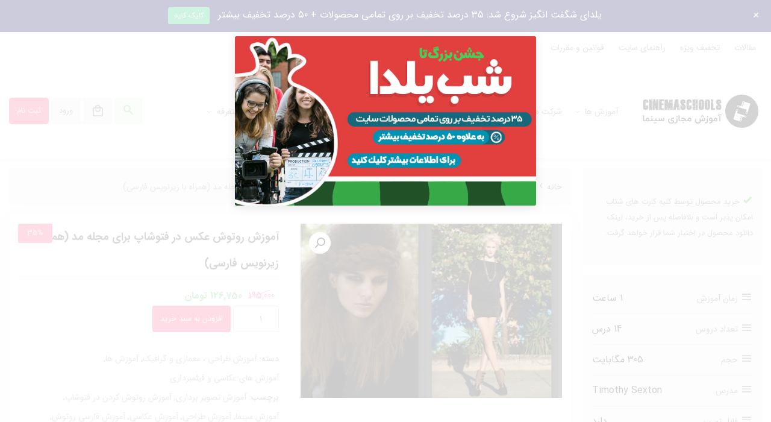

--- FILE ---
content_type: text/html; charset=UTF-8
request_url: https://cinemaschools.ir/product/%D8%A2%D9%85%D9%88%D8%B2%D8%B4-%D8%B1%D9%88%D8%AA%D9%88%D8%B4-%D8%B9%DA%A9%D8%B3-%D8%AF%D8%B1-%D9%81%D8%AA%D9%88%D8%B4%D8%A7%D9%BE-%D8%A8%D8%B1%D8%A7%DB%8C-%D9%85%D8%AC%D9%84%D9%87-%D9%85%D8%AF/
body_size: 23401
content:
<!DOCTYPE html>
<html dir="rtl" lang="fa-IR" prefix="og: https://ogp.me/ns#">
<head>
    <meta charset="UTF-8">
    <meta name="viewport" content="width=device-width, initial-scale=1, shrink-to-fit=no, maximum-scale=1.0, user-scalable=no">
    <link rel="shortcut icon" href="https://cinemaschools.ir/wp-content/uploads/2021/11/400-1-1.png" type="image/icon">    
<!-- بهینه‌سازی موتور جستجو توسط Rank Math - https://rankmath.com/ -->
<title>آموزش روتوش عکس در فتوشاپ برای مجله مد (همراه با زیرنویس فارسی)</title>
<meta name="description" content="مشاهده نمونه درس هایی از این دوره آموزشی :"/>
<meta name="robots" content="follow, index, max-snippet:-1, max-video-preview:-1, max-image-preview:large"/>
<link rel="canonical" href="https://cinemaschools.ir/product/%d8%a2%d9%85%d9%88%d8%b2%d8%b4-%d8%b1%d9%88%d8%aa%d9%88%d8%b4-%d8%b9%da%a9%d8%b3-%d8%af%d8%b1-%d9%81%d8%aa%d9%88%d8%b4%d8%a7%d9%be-%d8%a8%d8%b1%d8%a7%db%8c-%d9%85%d8%ac%d9%84%d9%87-%d9%85%d8%af/" />
<meta property="og:locale" content="fa_IR" />
<meta property="og:type" content="product" />
<meta property="og:title" content="آموزش روتوش عکس در فتوشاپ برای مجله مد (همراه با زیرنویس فارسی)" />
<meta property="og:description" content="مشاهده نمونه درس هایی از این دوره آموزشی :" />
<meta property="og:url" content="https://cinemaschools.ir/product/%d8%a2%d9%85%d9%88%d8%b2%d8%b4-%d8%b1%d9%88%d8%aa%d9%88%d8%b4-%d8%b9%da%a9%d8%b3-%d8%af%d8%b1-%d9%81%d8%aa%d9%88%d8%b4%d8%a7%d9%be-%d8%a8%d8%b1%d8%a7%db%8c-%d9%85%d8%ac%d9%84%d9%87-%d9%85%d8%af/" />
<meta property="og:site_name" content="سینما اسکولز - آموزش سینما و فیلمسازی" />
<meta property="og:updated_time" content="2025-12-09T15:45:40+03:30" />
<meta property="og:image" content="https://cinemaschools.ir/wp-content/uploads/2019/08/Photoshop-Retouching-Fashion-Editorial.jpg" />
<meta property="og:image:secure_url" content="https://cinemaschools.ir/wp-content/uploads/2019/08/Photoshop-Retouching-Fashion-Editorial.jpg" />
<meta property="og:image:width" content="500" />
<meta property="og:image:height" content="334" />
<meta property="og:image:alt" content="آموزش روتوش عکس در فتوشاپ برای مجله مد (همراه با زیرنویس فارسی)" />
<meta property="og:image:type" content="image/jpeg" />
<meta property="product:price:amount" content="1267500" />
<meta property="product:price:currency" content="IRR" />
<meta property="product:availability" content="instock" />
<meta name="twitter:card" content="summary_large_image" />
<meta name="twitter:title" content="آموزش روتوش عکس در فتوشاپ برای مجله مد (همراه با زیرنویس فارسی)" />
<meta name="twitter:description" content="مشاهده نمونه درس هایی از این دوره آموزشی :" />
<meta name="twitter:image" content="https://cinemaschools.ir/wp-content/uploads/2019/08/Photoshop-Retouching-Fashion-Editorial.jpg" />
<meta name="twitter:label1" content="قیمت" />
<meta name="twitter:data1" content="126,750&nbsp;تومان" />
<meta name="twitter:label2" content="دسترسی" />
<meta name="twitter:data2" content="موجود" />
<script type="application/ld+json" class="rank-math-schema">{"@context":"https://schema.org","@graph":[{"@type":"Organization","@id":"https://cinemaschools.ir/#organization","name":"\u0633\u06cc\u0646\u0645\u0627 \u0627\u0633\u06a9\u0648\u0644\u0632","url":"https://cinemaschools.ir","sameAs":["https://www.instagram.com/cinemaschools"],"email":"admin_cinema","logo":{"@type":"ImageObject","@id":"https://cinemaschools.ir/#logo","url":"https://cinemaschools.ir/wp-content/uploads/2021/11/200-1-1.png","contentUrl":"https://cinemaschools.ir/wp-content/uploads/2021/11/200-1-1.png","caption":"\u0633\u06cc\u0646\u0645\u0627 \u0627\u0633\u06a9\u0648\u0644\u0632 - \u0622\u0645\u0648\u0632\u0634 \u0633\u06cc\u0646\u0645\u0627 \u0648 \u0641\u06cc\u0644\u0645\u0633\u0627\u0632\u06cc","inLanguage":"fa-IR","width":"202","height":"57"}},{"@type":"WebSite","@id":"https://cinemaschools.ir/#website","url":"https://cinemaschools.ir","name":"\u0633\u06cc\u0646\u0645\u0627 \u0627\u0633\u06a9\u0648\u0644\u0632 - \u0622\u0645\u0648\u0632\u0634 \u0633\u06cc\u0646\u0645\u0627 \u0648 \u0641\u06cc\u0644\u0645\u0633\u0627\u0632\u06cc","alternateName":"\u0633\u06cc\u0646\u0645\u0627 \u0627\u0633\u06a9\u0648\u0644\u0632","publisher":{"@id":"https://cinemaschools.ir/#organization"},"inLanguage":"fa-IR"},{"@type":"ImageObject","@id":"https://cinemaschools.ir/wp-content/uploads/2019/08/Photoshop-Retouching-Fashion-Editorial.jpg","url":"https://cinemaschools.ir/wp-content/uploads/2019/08/Photoshop-Retouching-Fashion-Editorial.jpg","width":"500","height":"334","inLanguage":"fa-IR"},{"@type":"BreadcrumbList","@id":"https://cinemaschools.ir/product/%d8%a2%d9%85%d9%88%d8%b2%d8%b4-%d8%b1%d9%88%d8%aa%d9%88%d8%b4-%d8%b9%da%a9%d8%b3-%d8%af%d8%b1-%d9%81%d8%aa%d9%88%d8%b4%d8%a7%d9%be-%d8%a8%d8%b1%d8%a7%db%8c-%d9%85%d8%ac%d9%84%d9%87-%d9%85%d8%af/#breadcrumb","itemListElement":[{"@type":"ListItem","position":"1","item":{"@id":"https://cinemaschools.ir","name":"\u062e\u0627\u0646\u0647"}},{"@type":"ListItem","position":"2","item":{"@id":"https://cinemaschools.ir/product-category/tutorials/design-architectural-graphics/","name":"\u0622\u0645\u0648\u0632\u0634 \u0637\u0631\u0627\u062d\u06cc \u060c \u0645\u0639\u0645\u0627\u0631\u06cc \u0648 \u06af\u0631\u0627\u0641\u06cc\u06a9"}},{"@type":"ListItem","position":"3","item":{"@id":"https://cinemaschools.ir/product/%d8%a2%d9%85%d9%88%d8%b2%d8%b4-%d8%b1%d9%88%d8%aa%d9%88%d8%b4-%d8%b9%da%a9%d8%b3-%d8%af%d8%b1-%d9%81%d8%aa%d9%88%d8%b4%d8%a7%d9%be-%d8%a8%d8%b1%d8%a7%db%8c-%d9%85%d8%ac%d9%84%d9%87-%d9%85%d8%af/","name":"\u0622\u0645\u0648\u0632\u0634 \u0631\u0648\u062a\u0648\u0634 \u0639\u06a9\u0633 \u062f\u0631 \u0641\u062a\u0648\u0634\u0627\u067e \u0628\u0631\u0627\u06cc \u0645\u062c\u0644\u0647 \u0645\u062f (\u0647\u0645\u0631\u0627\u0647 \u0628\u0627 \u0632\u06cc\u0631\u0646\u0648\u06cc\u0633 \u0641\u0627\u0631\u0633\u06cc)"}}]},{"@type":"ItemPage","@id":"https://cinemaschools.ir/product/%d8%a2%d9%85%d9%88%d8%b2%d8%b4-%d8%b1%d9%88%d8%aa%d9%88%d8%b4-%d8%b9%da%a9%d8%b3-%d8%af%d8%b1-%d9%81%d8%aa%d9%88%d8%b4%d8%a7%d9%be-%d8%a8%d8%b1%d8%a7%db%8c-%d9%85%d8%ac%d9%84%d9%87-%d9%85%d8%af/#webpage","url":"https://cinemaschools.ir/product/%d8%a2%d9%85%d9%88%d8%b2%d8%b4-%d8%b1%d9%88%d8%aa%d9%88%d8%b4-%d8%b9%da%a9%d8%b3-%d8%af%d8%b1-%d9%81%d8%aa%d9%88%d8%b4%d8%a7%d9%be-%d8%a8%d8%b1%d8%a7%db%8c-%d9%85%d8%ac%d9%84%d9%87-%d9%85%d8%af/","name":"\u0622\u0645\u0648\u0632\u0634 \u0631\u0648\u062a\u0648\u0634 \u0639\u06a9\u0633 \u062f\u0631 \u0641\u062a\u0648\u0634\u0627\u067e \u0628\u0631\u0627\u06cc \u0645\u062c\u0644\u0647 \u0645\u062f (\u0647\u0645\u0631\u0627\u0647 \u0628\u0627 \u0632\u06cc\u0631\u0646\u0648\u06cc\u0633 \u0641\u0627\u0631\u0633\u06cc)","datePublished":"2019-09-07T13:46:39+04:30","dateModified":"2025-12-09T15:45:40+03:30","isPartOf":{"@id":"https://cinemaschools.ir/#website"},"primaryImageOfPage":{"@id":"https://cinemaschools.ir/wp-content/uploads/2019/08/Photoshop-Retouching-Fashion-Editorial.jpg"},"inLanguage":"fa-IR","breadcrumb":{"@id":"https://cinemaschools.ir/product/%d8%a2%d9%85%d9%88%d8%b2%d8%b4-%d8%b1%d9%88%d8%aa%d9%88%d8%b4-%d8%b9%da%a9%d8%b3-%d8%af%d8%b1-%d9%81%d8%aa%d9%88%d8%b4%d8%a7%d9%be-%d8%a8%d8%b1%d8%a7%db%8c-%d9%85%d8%ac%d9%84%d9%87-%d9%85%d8%af/#breadcrumb"}},{"@type":"Product","name":"\u0622\u0645\u0648\u0632\u0634 \u0631\u0648\u062a\u0648\u0634 \u0639\u06a9\u0633 \u062f\u0631 \u0641\u062a\u0648\u0634\u0627\u067e \u0628\u0631\u0627\u06cc \u0645\u062c\u0644\u0647 \u0645\u062f (\u0647\u0645\u0631\u0627\u0647 \u0628\u0627 \u0632\u06cc\u0631\u0646\u0648\u06cc\u0633 \u0641\u0627\u0631\u0633\u06cc)","description":"\u0645\u0634\u0627\u0647\u062f\u0647 \u0646\u0645\u0648\u0646\u0647 \u062f\u0631\u0633 \u0647\u0627\u06cc\u06cc \u0627\u0632 \u0627\u06cc\u0646 \u062f\u0648\u0631\u0647 \u0622\u0645\u0648\u0632\u0634\u06cc :","category":"\u0622\u0645\u0648\u0632\u0634 \u0647\u0627 &gt; \u0622\u0645\u0648\u0632\u0634 \u0637\u0631\u0627\u062d\u06cc \u060c \u0645\u0639\u0645\u0627\u0631\u06cc \u0648 \u06af\u0631\u0627\u0641\u06cc\u06a9","mainEntityOfPage":{"@id":"https://cinemaschools.ir/product/%d8%a2%d9%85%d9%88%d8%b2%d8%b4-%d8%b1%d9%88%d8%aa%d9%88%d8%b4-%d8%b9%da%a9%d8%b3-%d8%af%d8%b1-%d9%81%d8%aa%d9%88%d8%b4%d8%a7%d9%be-%d8%a8%d8%b1%d8%a7%db%8c-%d9%85%d8%ac%d9%84%d9%87-%d9%85%d8%af/#webpage"},"image":[{"@type":"ImageObject","url":"https://cinemaschools.ir/wp-content/uploads/2019/08/Photoshop-Retouching-Fashion-Editorial.jpg","height":"334","width":"500"}],"offers":{"@type":"Offer","price":"1267500","priceCurrency":"IRR","priceValidUntil":"2026-12-31","availability":"https://schema.org/InStock","itemCondition":"NewCondition","url":"https://cinemaschools.ir/product/%d8%a2%d9%85%d9%88%d8%b2%d8%b4-%d8%b1%d9%88%d8%aa%d9%88%d8%b4-%d8%b9%da%a9%d8%b3-%d8%af%d8%b1-%d9%81%d8%aa%d9%88%d8%b4%d8%a7%d9%be-%d8%a8%d8%b1%d8%a7%db%8c-%d9%85%d8%ac%d9%84%d9%87-%d9%85%d8%af/","seller":{"@type":"Organization","@id":"https://cinemaschools.ir/","name":"\u0633\u06cc\u0646\u0645\u0627 \u0627\u0633\u06a9\u0648\u0644\u0632 - \u0622\u0645\u0648\u0632\u0634 \u0633\u06cc\u0646\u0645\u0627 \u0648 \u0641\u06cc\u0644\u0645\u0633\u0627\u0632\u06cc","url":"https://cinemaschools.ir","logo":"https://cinemaschools.ir/wp-content/uploads/2021/11/200-1-1.png"}},"additionalProperty":[{"@type":"PropertyValue","name":"%d8%b2%d9%85%d8%a7%d9%86-%d8%a2%d9%85%d9%88%d8%b2%d8%b4","value":"1 \u0633\u0627\u0639\u062a"},{"@type":"PropertyValue","name":"%d8%aa%d8%b9%d8%af%d8%a7%d8%af-%d8%af%d8%b1%d9%88%d8%b3","value":"14 \u062f\u0631\u0633"},{"@type":"PropertyValue","name":"%d8%ad%d8%ac%d9%85","value":"305 \u0645\u06af\u0627\u0628\u0627\u06cc\u062a"},{"@type":"PropertyValue","name":"%d9%85%d8%af%d8%b1%d8%b3","value":"Timothy Sexton"},{"@type":"PropertyValue","name":"%d9%81%d8%a7%db%8c%d9%84-%d8%aa%d9%85%d8%b1%db%8c%d9%86","value":"\u062f\u0627\u0631\u062f"}],"@id":"https://cinemaschools.ir/product/%d8%a2%d9%85%d9%88%d8%b2%d8%b4-%d8%b1%d9%88%d8%aa%d9%88%d8%b4-%d8%b9%da%a9%d8%b3-%d8%af%d8%b1-%d9%81%d8%aa%d9%88%d8%b4%d8%a7%d9%be-%d8%a8%d8%b1%d8%a7%db%8c-%d9%85%d8%ac%d9%84%d9%87-%d9%85%d8%af/#richSnippet"}]}</script>
<!-- /افزونه سئو ورپرس Rank Math -->

<link rel='dns-prefetch' href='//oss.maxcdn.com' />
<link rel="alternate" title="oEmbed (JSON)" type="application/json+oembed" href="https://cinemaschools.ir/wp-json/oembed/1.0/embed?url=https%3A%2F%2Fcinemaschools.ir%2Fproduct%2F%25d8%25a2%25d9%2585%25d9%2588%25d8%25b2%25d8%25b4-%25d8%25b1%25d9%2588%25d8%25aa%25d9%2588%25d8%25b4-%25d8%25b9%25da%25a9%25d8%25b3-%25d8%25af%25d8%25b1-%25d9%2581%25d8%25aa%25d9%2588%25d8%25b4%25d8%25a7%25d9%25be-%25d8%25a8%25d8%25b1%25d8%25a7%25db%258c-%25d9%2585%25d8%25ac%25d9%2584%25d9%2587-%25d9%2585%25d8%25af%2F" />
<link rel="alternate" title="oEmbed (XML)" type="text/xml+oembed" href="https://cinemaschools.ir/wp-json/oembed/1.0/embed?url=https%3A%2F%2Fcinemaschools.ir%2Fproduct%2F%25d8%25a2%25d9%2585%25d9%2588%25d8%25b2%25d8%25b4-%25d8%25b1%25d9%2588%25d8%25aa%25d9%2588%25d8%25b4-%25d8%25b9%25da%25a9%25d8%25b3-%25d8%25af%25d8%25b1-%25d9%2581%25d8%25aa%25d9%2588%25d8%25b4%25d8%25a7%25d9%25be-%25d8%25a8%25d8%25b1%25d8%25a7%25db%258c-%25d9%2585%25d8%25ac%25d9%2584%25d9%2587-%25d9%2585%25d8%25af%2F&#038;format=xml" />
<style id='wp-img-auto-sizes-contain-inline-css' type='text/css'>
img:is([sizes=auto i],[sizes^="auto," i]){contain-intrinsic-size:3000px 1500px}
/*# sourceURL=wp-img-auto-sizes-contain-inline-css */
</style>
<link rel='stylesheet' id='wp-notification-bars-css' href='https://cinemaschools.ir/wp-content/plugins/wp-notification-bars/public/css/wp-notification-bars-public.css?ver=1.0.12' type='text/css' media='all' />
<style id='wp-emoji-styles-inline-css' type='text/css'>

	img.wp-smiley, img.emoji {
		display: inline !important;
		border: none !important;
		box-shadow: none !important;
		height: 1em !important;
		width: 1em !important;
		margin: 0 0.07em !important;
		vertical-align: -0.1em !important;
		background: none !important;
		padding: 0 !important;
	}
/*# sourceURL=wp-emoji-styles-inline-css */
</style>
<style id='wp-block-library-inline-css' type='text/css'>
:root{--wp-block-synced-color:#7a00df;--wp-block-synced-color--rgb:122,0,223;--wp-bound-block-color:var(--wp-block-synced-color);--wp-editor-canvas-background:#ddd;--wp-admin-theme-color:#007cba;--wp-admin-theme-color--rgb:0,124,186;--wp-admin-theme-color-darker-10:#006ba1;--wp-admin-theme-color-darker-10--rgb:0,107,160.5;--wp-admin-theme-color-darker-20:#005a87;--wp-admin-theme-color-darker-20--rgb:0,90,135;--wp-admin-border-width-focus:2px}@media (min-resolution:192dpi){:root{--wp-admin-border-width-focus:1.5px}}.wp-element-button{cursor:pointer}:root .has-very-light-gray-background-color{background-color:#eee}:root .has-very-dark-gray-background-color{background-color:#313131}:root .has-very-light-gray-color{color:#eee}:root .has-very-dark-gray-color{color:#313131}:root .has-vivid-green-cyan-to-vivid-cyan-blue-gradient-background{background:linear-gradient(135deg,#00d084,#0693e3)}:root .has-purple-crush-gradient-background{background:linear-gradient(135deg,#34e2e4,#4721fb 50%,#ab1dfe)}:root .has-hazy-dawn-gradient-background{background:linear-gradient(135deg,#faaca8,#dad0ec)}:root .has-subdued-olive-gradient-background{background:linear-gradient(135deg,#fafae1,#67a671)}:root .has-atomic-cream-gradient-background{background:linear-gradient(135deg,#fdd79a,#004a59)}:root .has-nightshade-gradient-background{background:linear-gradient(135deg,#330968,#31cdcf)}:root .has-midnight-gradient-background{background:linear-gradient(135deg,#020381,#2874fc)}:root{--wp--preset--font-size--normal:16px;--wp--preset--font-size--huge:42px}.has-regular-font-size{font-size:1em}.has-larger-font-size{font-size:2.625em}.has-normal-font-size{font-size:var(--wp--preset--font-size--normal)}.has-huge-font-size{font-size:var(--wp--preset--font-size--huge)}.has-text-align-center{text-align:center}.has-text-align-left{text-align:left}.has-text-align-right{text-align:right}.has-fit-text{white-space:nowrap!important}#end-resizable-editor-section{display:none}.aligncenter{clear:both}.items-justified-left{justify-content:flex-start}.items-justified-center{justify-content:center}.items-justified-right{justify-content:flex-end}.items-justified-space-between{justify-content:space-between}.screen-reader-text{border:0;clip-path:inset(50%);height:1px;margin:-1px;overflow:hidden;padding:0;position:absolute;width:1px;word-wrap:normal!important}.screen-reader-text:focus{background-color:#ddd;clip-path:none;color:#444;display:block;font-size:1em;height:auto;left:5px;line-height:normal;padding:15px 23px 14px;text-decoration:none;top:5px;width:auto;z-index:100000}html :where(.has-border-color){border-style:solid}html :where([style*=border-top-color]){border-top-style:solid}html :where([style*=border-right-color]){border-right-style:solid}html :where([style*=border-bottom-color]){border-bottom-style:solid}html :where([style*=border-left-color]){border-left-style:solid}html :where([style*=border-width]){border-style:solid}html :where([style*=border-top-width]){border-top-style:solid}html :where([style*=border-right-width]){border-right-style:solid}html :where([style*=border-bottom-width]){border-bottom-style:solid}html :where([style*=border-left-width]){border-left-style:solid}html :where(img[class*=wp-image-]){height:auto;max-width:100%}:where(figure){margin:0 0 1em}html :where(.is-position-sticky){--wp-admin--admin-bar--position-offset:var(--wp-admin--admin-bar--height,0px)}@media screen and (max-width:600px){html :where(.is-position-sticky){--wp-admin--admin-bar--position-offset:0px}}

/*# sourceURL=wp-block-library-inline-css */
</style><link rel='stylesheet' id='wc-blocks-style-rtl-css' href='https://cinemaschools.ir/wp-content/plugins/woocommerce/assets/client/blocks/wc-blocks-rtl.css?ver=wc-10.4.2' type='text/css' media='all' />
<style id='global-styles-inline-css' type='text/css'>
:root{--wp--preset--aspect-ratio--square: 1;--wp--preset--aspect-ratio--4-3: 4/3;--wp--preset--aspect-ratio--3-4: 3/4;--wp--preset--aspect-ratio--3-2: 3/2;--wp--preset--aspect-ratio--2-3: 2/3;--wp--preset--aspect-ratio--16-9: 16/9;--wp--preset--aspect-ratio--9-16: 9/16;--wp--preset--color--black: #000000;--wp--preset--color--cyan-bluish-gray: #abb8c3;--wp--preset--color--white: #ffffff;--wp--preset--color--pale-pink: #f78da7;--wp--preset--color--vivid-red: #cf2e2e;--wp--preset--color--luminous-vivid-orange: #ff6900;--wp--preset--color--luminous-vivid-amber: #fcb900;--wp--preset--color--light-green-cyan: #7bdcb5;--wp--preset--color--vivid-green-cyan: #00d084;--wp--preset--color--pale-cyan-blue: #8ed1fc;--wp--preset--color--vivid-cyan-blue: #0693e3;--wp--preset--color--vivid-purple: #9b51e0;--wp--preset--gradient--vivid-cyan-blue-to-vivid-purple: linear-gradient(135deg,rgb(6,147,227) 0%,rgb(155,81,224) 100%);--wp--preset--gradient--light-green-cyan-to-vivid-green-cyan: linear-gradient(135deg,rgb(122,220,180) 0%,rgb(0,208,130) 100%);--wp--preset--gradient--luminous-vivid-amber-to-luminous-vivid-orange: linear-gradient(135deg,rgb(252,185,0) 0%,rgb(255,105,0) 100%);--wp--preset--gradient--luminous-vivid-orange-to-vivid-red: linear-gradient(135deg,rgb(255,105,0) 0%,rgb(207,46,46) 100%);--wp--preset--gradient--very-light-gray-to-cyan-bluish-gray: linear-gradient(135deg,rgb(238,238,238) 0%,rgb(169,184,195) 100%);--wp--preset--gradient--cool-to-warm-spectrum: linear-gradient(135deg,rgb(74,234,220) 0%,rgb(151,120,209) 20%,rgb(207,42,186) 40%,rgb(238,44,130) 60%,rgb(251,105,98) 80%,rgb(254,248,76) 100%);--wp--preset--gradient--blush-light-purple: linear-gradient(135deg,rgb(255,206,236) 0%,rgb(152,150,240) 100%);--wp--preset--gradient--blush-bordeaux: linear-gradient(135deg,rgb(254,205,165) 0%,rgb(254,45,45) 50%,rgb(107,0,62) 100%);--wp--preset--gradient--luminous-dusk: linear-gradient(135deg,rgb(255,203,112) 0%,rgb(199,81,192) 50%,rgb(65,88,208) 100%);--wp--preset--gradient--pale-ocean: linear-gradient(135deg,rgb(255,245,203) 0%,rgb(182,227,212) 50%,rgb(51,167,181) 100%);--wp--preset--gradient--electric-grass: linear-gradient(135deg,rgb(202,248,128) 0%,rgb(113,206,126) 100%);--wp--preset--gradient--midnight: linear-gradient(135deg,rgb(2,3,129) 0%,rgb(40,116,252) 100%);--wp--preset--font-size--small: 13px;--wp--preset--font-size--medium: 20px;--wp--preset--font-size--large: 36px;--wp--preset--font-size--x-large: 42px;--wp--preset--spacing--20: 0.44rem;--wp--preset--spacing--30: 0.67rem;--wp--preset--spacing--40: 1rem;--wp--preset--spacing--50: 1.5rem;--wp--preset--spacing--60: 2.25rem;--wp--preset--spacing--70: 3.38rem;--wp--preset--spacing--80: 5.06rem;--wp--preset--shadow--natural: 6px 6px 9px rgba(0, 0, 0, 0.2);--wp--preset--shadow--deep: 12px 12px 50px rgba(0, 0, 0, 0.4);--wp--preset--shadow--sharp: 6px 6px 0px rgba(0, 0, 0, 0.2);--wp--preset--shadow--outlined: 6px 6px 0px -3px rgb(255, 255, 255), 6px 6px rgb(0, 0, 0);--wp--preset--shadow--crisp: 6px 6px 0px rgb(0, 0, 0);}:where(.is-layout-flex){gap: 0.5em;}:where(.is-layout-grid){gap: 0.5em;}body .is-layout-flex{display: flex;}.is-layout-flex{flex-wrap: wrap;align-items: center;}.is-layout-flex > :is(*, div){margin: 0;}body .is-layout-grid{display: grid;}.is-layout-grid > :is(*, div){margin: 0;}:where(.wp-block-columns.is-layout-flex){gap: 2em;}:where(.wp-block-columns.is-layout-grid){gap: 2em;}:where(.wp-block-post-template.is-layout-flex){gap: 1.25em;}:where(.wp-block-post-template.is-layout-grid){gap: 1.25em;}.has-black-color{color: var(--wp--preset--color--black) !important;}.has-cyan-bluish-gray-color{color: var(--wp--preset--color--cyan-bluish-gray) !important;}.has-white-color{color: var(--wp--preset--color--white) !important;}.has-pale-pink-color{color: var(--wp--preset--color--pale-pink) !important;}.has-vivid-red-color{color: var(--wp--preset--color--vivid-red) !important;}.has-luminous-vivid-orange-color{color: var(--wp--preset--color--luminous-vivid-orange) !important;}.has-luminous-vivid-amber-color{color: var(--wp--preset--color--luminous-vivid-amber) !important;}.has-light-green-cyan-color{color: var(--wp--preset--color--light-green-cyan) !important;}.has-vivid-green-cyan-color{color: var(--wp--preset--color--vivid-green-cyan) !important;}.has-pale-cyan-blue-color{color: var(--wp--preset--color--pale-cyan-blue) !important;}.has-vivid-cyan-blue-color{color: var(--wp--preset--color--vivid-cyan-blue) !important;}.has-vivid-purple-color{color: var(--wp--preset--color--vivid-purple) !important;}.has-black-background-color{background-color: var(--wp--preset--color--black) !important;}.has-cyan-bluish-gray-background-color{background-color: var(--wp--preset--color--cyan-bluish-gray) !important;}.has-white-background-color{background-color: var(--wp--preset--color--white) !important;}.has-pale-pink-background-color{background-color: var(--wp--preset--color--pale-pink) !important;}.has-vivid-red-background-color{background-color: var(--wp--preset--color--vivid-red) !important;}.has-luminous-vivid-orange-background-color{background-color: var(--wp--preset--color--luminous-vivid-orange) !important;}.has-luminous-vivid-amber-background-color{background-color: var(--wp--preset--color--luminous-vivid-amber) !important;}.has-light-green-cyan-background-color{background-color: var(--wp--preset--color--light-green-cyan) !important;}.has-vivid-green-cyan-background-color{background-color: var(--wp--preset--color--vivid-green-cyan) !important;}.has-pale-cyan-blue-background-color{background-color: var(--wp--preset--color--pale-cyan-blue) !important;}.has-vivid-cyan-blue-background-color{background-color: var(--wp--preset--color--vivid-cyan-blue) !important;}.has-vivid-purple-background-color{background-color: var(--wp--preset--color--vivid-purple) !important;}.has-black-border-color{border-color: var(--wp--preset--color--black) !important;}.has-cyan-bluish-gray-border-color{border-color: var(--wp--preset--color--cyan-bluish-gray) !important;}.has-white-border-color{border-color: var(--wp--preset--color--white) !important;}.has-pale-pink-border-color{border-color: var(--wp--preset--color--pale-pink) !important;}.has-vivid-red-border-color{border-color: var(--wp--preset--color--vivid-red) !important;}.has-luminous-vivid-orange-border-color{border-color: var(--wp--preset--color--luminous-vivid-orange) !important;}.has-luminous-vivid-amber-border-color{border-color: var(--wp--preset--color--luminous-vivid-amber) !important;}.has-light-green-cyan-border-color{border-color: var(--wp--preset--color--light-green-cyan) !important;}.has-vivid-green-cyan-border-color{border-color: var(--wp--preset--color--vivid-green-cyan) !important;}.has-pale-cyan-blue-border-color{border-color: var(--wp--preset--color--pale-cyan-blue) !important;}.has-vivid-cyan-blue-border-color{border-color: var(--wp--preset--color--vivid-cyan-blue) !important;}.has-vivid-purple-border-color{border-color: var(--wp--preset--color--vivid-purple) !important;}.has-vivid-cyan-blue-to-vivid-purple-gradient-background{background: var(--wp--preset--gradient--vivid-cyan-blue-to-vivid-purple) !important;}.has-light-green-cyan-to-vivid-green-cyan-gradient-background{background: var(--wp--preset--gradient--light-green-cyan-to-vivid-green-cyan) !important;}.has-luminous-vivid-amber-to-luminous-vivid-orange-gradient-background{background: var(--wp--preset--gradient--luminous-vivid-amber-to-luminous-vivid-orange) !important;}.has-luminous-vivid-orange-to-vivid-red-gradient-background{background: var(--wp--preset--gradient--luminous-vivid-orange-to-vivid-red) !important;}.has-very-light-gray-to-cyan-bluish-gray-gradient-background{background: var(--wp--preset--gradient--very-light-gray-to-cyan-bluish-gray) !important;}.has-cool-to-warm-spectrum-gradient-background{background: var(--wp--preset--gradient--cool-to-warm-spectrum) !important;}.has-blush-light-purple-gradient-background{background: var(--wp--preset--gradient--blush-light-purple) !important;}.has-blush-bordeaux-gradient-background{background: var(--wp--preset--gradient--blush-bordeaux) !important;}.has-luminous-dusk-gradient-background{background: var(--wp--preset--gradient--luminous-dusk) !important;}.has-pale-ocean-gradient-background{background: var(--wp--preset--gradient--pale-ocean) !important;}.has-electric-grass-gradient-background{background: var(--wp--preset--gradient--electric-grass) !important;}.has-midnight-gradient-background{background: var(--wp--preset--gradient--midnight) !important;}.has-small-font-size{font-size: var(--wp--preset--font-size--small) !important;}.has-medium-font-size{font-size: var(--wp--preset--font-size--medium) !important;}.has-large-font-size{font-size: var(--wp--preset--font-size--large) !important;}.has-x-large-font-size{font-size: var(--wp--preset--font-size--x-large) !important;}
/*# sourceURL=global-styles-inline-css */
</style>

<style id='classic-theme-styles-inline-css' type='text/css'>
/*! This file is auto-generated */
.wp-block-button__link{color:#fff;background-color:#32373c;border-radius:9999px;box-shadow:none;text-decoration:none;padding:calc(.667em + 2px) calc(1.333em + 2px);font-size:1.125em}.wp-block-file__button{background:#32373c;color:#fff;text-decoration:none}
/*# sourceURL=/wp-includes/css/classic-themes.min.css */
</style>
<link rel='stylesheet' id='photoswipe-css' href='https://cinemaschools.ir/wp-content/plugins/woocommerce/assets/css/photoswipe/photoswipe.min.css?ver=10.4.2' type='text/css' media='all' />
<link rel='stylesheet' id='photoswipe-default-skin-css' href='https://cinemaschools.ir/wp-content/plugins/woocommerce/assets/css/photoswipe/default-skin/default-skin.min.css?ver=10.4.2' type='text/css' media='all' />
<link rel='stylesheet' id='woocommerce-layout-rtl-css' href='https://cinemaschools.ir/wp-content/plugins/woocommerce/assets/css/woocommerce-layout-rtl.css?ver=10.4.2' type='text/css' media='all' />
<link rel='stylesheet' id='woocommerce-smallscreen-rtl-css' href='https://cinemaschools.ir/wp-content/plugins/woocommerce/assets/css/woocommerce-smallscreen-rtl.css?ver=10.4.2' type='text/css' media='only screen and (max-width: 768px)' />
<link rel='stylesheet' id='woocommerce-general-rtl-css' href='https://cinemaschools.ir/wp-content/plugins/woocommerce/assets/css/woocommerce-rtl.css?ver=10.4.2' type='text/css' media='all' />
<style id='woocommerce-inline-inline-css' type='text/css'>
.woocommerce form .form-row .required { visibility: visible; }
/*# sourceURL=woocommerce-inline-inline-css */
</style>
<link rel='stylesheet' id='mf-materialdesignicons-css' href='https://cinemaschools.ir/wp-content/themes/megafile/assets/css/materialdesignicons.min.css?ver=5.3.45' type='text/css' media='all' />
<link rel='stylesheet' id='mf-style-css' href='https://cinemaschools.ir/wp-content/themes/megafile/style.css?ver=7.1.5' type='text/css' media='all' />
<link rel='stylesheet' id='mf-style3-css' href='https://cinemaschools.ir/wp-content/themes/megafile/style3.css?ver=7.1.5' type='text/css' media='all' />
<script type="text/javascript" src="https://cinemaschools.ir/wp-includes/js/jquery/jquery.min.js?ver=3.7.1" id="jquery-core-js"></script>
<script type="text/javascript" src="https://cinemaschools.ir/wp-includes/js/jquery/jquery-migrate.min.js?ver=3.4.1" id="jquery-migrate-js"></script>
<script type="text/javascript" src="https://cinemaschools.ir/wp-content/plugins/woocommerce/assets/js/jquery-blockui/jquery.blockUI.min.js?ver=2.7.0-wc.10.4.2" id="wc-jquery-blockui-js" defer="defer" data-wp-strategy="defer"></script>
<script type="text/javascript" id="wc-add-to-cart-js-extra">
/* <![CDATA[ */
var wc_add_to_cart_params = {"ajax_url":"/wp-admin/admin-ajax.php","wc_ajax_url":"/?wc-ajax=%%endpoint%%","i18n_view_cart":"\u0645\u0634\u0627\u0647\u062f\u0647 \u0633\u0628\u062f \u062e\u0631\u06cc\u062f","cart_url":"https://cinemaschools.ir/cart/","is_cart":"","cart_redirect_after_add":"no"};
//# sourceURL=wc-add-to-cart-js-extra
/* ]]> */
</script>
<script type="text/javascript" src="https://cinemaschools.ir/wp-content/plugins/woocommerce/assets/js/frontend/add-to-cart.min.js?ver=10.4.2" id="wc-add-to-cart-js" defer="defer" data-wp-strategy="defer"></script>
<script type="text/javascript" src="https://cinemaschools.ir/wp-content/plugins/woocommerce/assets/js/zoom/jquery.zoom.min.js?ver=1.7.21-wc.10.4.2" id="wc-zoom-js" defer="defer" data-wp-strategy="defer"></script>
<script type="text/javascript" src="https://cinemaschools.ir/wp-content/plugins/woocommerce/assets/js/flexslider/jquery.flexslider.min.js?ver=2.7.2-wc.10.4.2" id="wc-flexslider-js" defer="defer" data-wp-strategy="defer"></script>
<script type="text/javascript" src="https://cinemaschools.ir/wp-content/plugins/woocommerce/assets/js/photoswipe/photoswipe.min.js?ver=4.1.1-wc.10.4.2" id="wc-photoswipe-js" defer="defer" data-wp-strategy="defer"></script>
<script type="text/javascript" src="https://cinemaschools.ir/wp-content/plugins/woocommerce/assets/js/photoswipe/photoswipe-ui-default.min.js?ver=4.1.1-wc.10.4.2" id="wc-photoswipe-ui-default-js" defer="defer" data-wp-strategy="defer"></script>
<script type="text/javascript" id="wc-single-product-js-extra">
/* <![CDATA[ */
var wc_single_product_params = {"i18n_required_rating_text":"\u062e\u0648\u0627\u0647\u0634\u0645\u0646\u062f\u06cc\u0645 \u06cc\u06a9 \u0631\u062a\u0628\u0647 \u0631\u0627 \u0627\u0646\u062a\u062e\u0627\u0628 \u06a9\u0646\u06cc\u062f","i18n_rating_options":["1 of 5 stars","2 of 5 stars","3 of 5 stars","4 of 5 stars","5 of 5 stars"],"i18n_product_gallery_trigger_text":"\u0645\u0634\u0627\u0647\u062f\u0647 \u06af\u0627\u0644\u0631\u06cc \u062a\u0635\u0627\u0648\u06cc\u0631 \u062f\u0631 \u062d\u0627\u0644\u062a \u062a\u0645\u0627\u0645 \u0635\u0641\u062d\u0647","review_rating_required":"yes","flexslider":{"rtl":true,"animation":"slide","smoothHeight":true,"directionNav":false,"controlNav":"thumbnails","slideshow":false,"animationSpeed":500,"animationLoop":false,"allowOneSlide":false},"zoom_enabled":"1","zoom_options":[],"photoswipe_enabled":"1","photoswipe_options":{"shareEl":false,"closeOnScroll":false,"history":false,"hideAnimationDuration":0,"showAnimationDuration":0},"flexslider_enabled":"1"};
//# sourceURL=wc-single-product-js-extra
/* ]]> */
</script>
<script type="text/javascript" src="https://cinemaschools.ir/wp-content/plugins/woocommerce/assets/js/frontend/single-product.min.js?ver=10.4.2" id="wc-single-product-js" defer="defer" data-wp-strategy="defer"></script>
<script type="text/javascript" src="https://cinemaschools.ir/wp-content/plugins/woocommerce/assets/js/js-cookie/js.cookie.min.js?ver=2.1.4-wc.10.4.2" id="wc-js-cookie-js" defer="defer" data-wp-strategy="defer"></script>
<script type="text/javascript" id="woocommerce-js-extra">
/* <![CDATA[ */
var woocommerce_params = {"ajax_url":"/wp-admin/admin-ajax.php","wc_ajax_url":"/?wc-ajax=%%endpoint%%","i18n_password_show":"\u0646\u0645\u0627\u06cc\u0634 \u0631\u0645\u0632\u0639\u0628\u0648\u0631","i18n_password_hide":"Hide password"};
//# sourceURL=woocommerce-js-extra
/* ]]> */
</script>
<script type="text/javascript" src="https://cinemaschools.ir/wp-content/plugins/woocommerce/assets/js/frontend/woocommerce.min.js?ver=10.4.2" id="woocommerce-js" defer="defer" data-wp-strategy="defer"></script>
<script type="text/javascript" src="https://cinemaschools.ir/wp-content/plugins/wp-notification-bars/public/js/wp-notification-bars-public.js?ver=1.0.12" id="wp-notification-bars-js"></script>
<script type="text/javascript" src="https://cinemaschools.ir/wp-content/themes/megafile/assets/js/timezz.min.js?ver=5.0.0" id="mf-timezz-script-js"></script>
<link rel="https://api.w.org/" href="https://cinemaschools.ir/wp-json/" /><link rel="alternate" title="JSON" type="application/json" href="https://cinemaschools.ir/wp-json/wp/v2/product/508" /><link rel="EditURI" type="application/rsd+xml" title="RSD" href="https://cinemaschools.ir/xmlrpc.php?rsd" />
<link rel="stylesheet" href="https://cinemaschools.ir/wp-content/themes/megafile/rtl.css" type="text/css" media="screen" />
<link rel='shortlink' href='https://cinemaschools.ir/?p=508' />
 <script> !function (t, e, n) { t.yektanetAnalyticsObject = n, t[n] = t[n] || function () { t[n].q.push(arguments) }, t[n].q = t[n].q || []; var a = new Date, r = a.getFullYear().toString() + "0" + a.getMonth() + "0" + a.getDate() + "0" + a.getHours(), c = e.getElementsByTagName("script")[0], s = e.createElement("script"); s.id = "ua-script-6SBgSO9F"; s.dataset.analyticsobject = n; s.async = 1; s.type = "text/javascript"; s.src = "https://cdn.yektanet.com/rg_woebegone/scripts_v3/6SBgSO9F/rg.complete.js?v=" + r, c.parentNode.insertBefore(s, c) }(window, document, "yektanet"); </script> 



                                                                                            <style rel="stylesheet">
                                                @font-face {
            font-family: IRANSans;
            font-style: normal;
            font-weight: bold;
            src: url('https://cinemaschools.ir/wp-content/themes/megafile/assets/fonts/iransans/eot/IRANSansWeb(FaNum)_Bold.eot');
            src: url('https://cinemaschools.ir/wp-content/themes/megafile/assets/fonts/eot/IRANSansWeb(FaNum)_Bold.eot?#iefix') format('embedded-opentype'),
            url('https://cinemaschools.ir/wp-content/themes/megafile/assets/fonts/iransans/woff2/IRANSansWeb(FaNum)_Bold.woff2') format('woff2'),
            url('https://cinemaschools.ir/wp-content/themes/megafile/assets/fonts/iransans/woff/IRANSansWeb(FaNum)_Bold.woff') format('woff'),
            url('https://cinemaschools.ir/wp-content/themes/megafile/assets/fonts/iransans/ttf/IRANSansWeb(FaNum)_Bold.ttf') format('truetype');
        }

        @font-face {
            font-family: IRANSans;
            font-style: normal;
            font-weight: normal;
            src: url('https://cinemaschools.ir/wp-content/themes/megafile/assets/fonts/iransans/eot/IRANSansWeb(FaNum).eot');
            src: url('https://cinemaschools.ir/wp-content/themes/megafile/assets/fonts/iransans/eot/IRANSansWeb(FaNum).eot?#iefix') format('embedded-opentype'),
            url('https://cinemaschools.ir/wp-content/themes/megafile/assets/fonts/iransans/woff2/IRANSansWeb(FaNum).woff2') format('woff2'),
            url('https://cinemaschools.ir/wp-content/themes/megafile/assets/fonts/iransans/woff/IRANSansWeb(FaNum).woff') format('woff'),
            url('https://cinemaschools.ir/wp-content/themes/megafile/assets/fonts/iransans/ttf/IRANSansWeb(FaNum).ttf') format('truetype');
        }

                body, #wpadminbar, #wpadminbar *, .rtl #wpadminbar *, .elementor-add-section-drag-title, .elementor-select-preset-title {
            font-family: IRANSans;
        }

                                                                                                                                                                                                        
            </style>
    	<noscript><style>.woocommerce-product-gallery{ opacity: 1 !important; }</style></noscript>
			<style type="text/css" id="wp-custom-css">
			.archive .woocommerce-products-header {
	display:none1;
}
.archive .woocommerce-breadcrumb {
	display:none;
}
.posts-list .post-item .post-title {
	min-height: 64px;
}



.term-description {
    max-height: 120px; /* حدود سه خط، بر اساس اندازه فونت */
    overflow: hidden;
    position: relative;
    transition: max-height 0.3s ease;
}

.term-description::after {
    content: '';
    position: absolute;
    bottom: 0;
    left: 0;
    width: 100%;
    height: 50%; /* ارتفاع لایه نیمه شفاف */
    background: linear-gradient(to top, rgba(255, 255, 255, 0.8), rgba(255, 255, 255, 0)); /* لایه نیمه شفاف */
    display: block;
}

.term-description.expanded {
    max-height: none;
}

.term-description.expanded::after {
    display: none; /* لایه نیمه شفاف را پنهان می‌کند */
}

.read-more {
    display: block;
    text-align: center; /* وسط چین کردن متن */
    cursor: pointer;
    color: #0073aa;
    margin-top: 10px;
}
.showmore-button{
	display:none;
}
.post-inner .post-body img {
 margin-bottom:15px;
	margin-top:15px ;
  border-radius: 7px;
  box-shadow: rgba(99, 99, 99, 0.2) 0px 2px 8px 0px;
}
.post-inner{
	font-size:16px ;
	line-height: 2.5;
	color: #272727;
	text-align: justify;
}

body.demo3 .post-inner h1,h2,h3,h4,h5,h6{
	text-align: right;
	color: #07004f;
}
body.demo3 h1, body.demo3 h2, body.demo3 h3, body.demo3 h4, body.demo3 h5, body.demo3 h6 {
  
}
body.demo3 .woocommerce-products-header .page-title{
	font-size:22px;
}

.woocommerce-products-header h2{
	font-size:18px;
}
.woocommerce-products-header h3{
	font-size:18px;
}
.woocommerce-products-header{
	text-align: justify;
}
body.demo3 p {
	font-size: 16px;
  line-height: 2.5;
  color: #272727;
  text-align: justify;
}
#tab-description li::marker {
	font-size: 19px;

}
#tab-description li {
	font-size: 15px;
 color: #414141;
}

blockquote{
	background-color: rgb(243, 244, 246);
  padding: .875rem;
  border-radius: .75rem;
	margin: 10px auto;
}
body.demo3 blockquote p{
	color: #0b032d ;
	font-size: 18px;
  font-weight: bold;
	text-align: right;
}
body.demo3 .post-inner .post-body blockquote a{
	border:0px;
}





.term-description111{
	overflow: auto;
}		</style>
		<meta name="mf-nonce" content="b37de50e04"></head>
<body data-rsssl=1 class="rtl wp-singular product-template-default single single-product postid-508 wp-theme-megafile theme-megafile woocommerce woocommerce-page woocommerce-no-js demo3 product-demo-default">
<div class="overlay"></div>
<header class="main-header main-header2">
    <div class="container">
        <nav class="top-menu"><ul id="menu-top-menu" class="menu"><li id="menu-item-18695" class="menu-item menu-item-type-custom menu-item-object-custom menu-item-18695"><a href="https://cinemaschools.ir/category/%d9%88%d8%a8%d9%84%d8%a7%da%af/">مقالات</a></li>
<li id="menu-item-1448" class="menu-item menu-item-type-custom menu-item-object-custom menu-item-1448"><a href="https://cinemaschools.ir/تخفیف-ویژه-سینما-اسکولز/">تخفیف ویژه</a></li>
<li id="menu-item-1167" class="menu-item menu-item-type-post_type menu-item-object-page menu-item-1167"><a href="https://cinemaschools.ir/%d8%b1%d8%a7%d9%87%d9%86%d9%85%d8%a7%db%8c-%d8%b3%d8%a7%db%8c%d8%aa/">راهنمای سایت</a></li>
<li id="menu-item-5366" class="menu-item menu-item-type-post_type menu-item-object-page menu-item-5366"><a href="https://cinemaschools.ir/%d9%be%d8%b1%d8%b3%d8%b4-%d9%87%d8%a7%db%8c-%d9%85%d8%aa%d8%af%d8%a7%d9%88%d9%84/">قوانین و مقررات</a></li>
<li id="menu-item-11943" class="menu-item menu-item-type-post_type menu-item-object-page menu-item-11943"><a href="https://cinemaschools.ir/%d8%aa%d9%85%d8%a7%d8%b3-%d8%a8%d8%a7-%d9%85%d8%a7-2/">تماس با ما</a></li>
</ul></nav>        <div class="site-name">سینما اسکولز</div>        <div class="header-row">
            <a href="https://cinemaschools.ir/" class="site-logo-small">
                <img width="53" height="38" src="https://cinemaschools.ir/wp-content/uploads/2021/11/300-1.png" class="attachment-full size-full" alt="" decoding="async" />            </a>
            <a href="https://cinemaschools.ir/" class="site-logo">
                <img width="202" height="57" src="https://cinemaschools.ir/wp-content/uploads/2021/11/200-1-1.png" class="attachment-full size-full" alt="" decoding="async" />            </a>
            <nav class="cat-menu">
                <a href="https://cinemaschools.ir/" class="site-logo">
                    <img width="202" height="57" src="https://cinemaschools.ir/wp-content/uploads/2021/11/200-1-1.png" class="attachment-full size-full" alt="" decoding="async" />                </a>
                                    <style type="text/css">@media (min-width: 992px) {.menu-item-297 > ul.sub-menu {background: #ffffff url() no-repeat left bottom !important;}}</style><div class="menu-cat-menu-container"><ul id="menu-cat-menu" class="menu-list"><li class=' menu-item menu-item-type-taxonomy menu-item-object-product_cat current-product-ancestor current-menu-parent current-product-parent menu-item-has-children menu-item-297 mega-menu mega-menu-col-3'><a href="https://cinemaschools.ir/product-category/tutorials/"   ><span class="title">آموزش ها</span></a>
<ul class="sub-menu">
<li class=' menu-item menu-item-type-taxonomy menu-item-object-product_cat menu-item-307'><a href="https://cinemaschools.ir/product-category/tutorials/directing-filmmaking/"   ><span class="title">کارگردانی و فیلمسازی</span></a></li>
<li class=' menu-item menu-item-type-taxonomy menu-item-object-product_cat menu-item-7232'><a href="https://cinemaschools.ir/product-category/tutorials/production/"   ><span class="title">تهیه کنندگی</span></a></li>
<li class=' menu-item menu-item-type-taxonomy menu-item-object-product_cat menu-item-302'><a href="https://cinemaschools.ir/product-category/tutorials/acting/"   ><span class="title">بازیگری</span></a></li>
<li class=' menu-item menu-item-type-taxonomy menu-item-object-product_cat menu-item-311'><a href="https://cinemaschools.ir/product-category/tutorials/writing-screenplay/"   ><span class="title">نویسندگی و فیلمنامه</span></a></li>
<li class=' menu-item menu-item-type-taxonomy menu-item-object-product_cat menu-item-309'><a href="https://cinemaschools.ir/product-category/tutorials/documentary/"   ><span class="title">مستند سازی</span></a></li>
<li class=' menu-item menu-item-type-taxonomy menu-item-object-product_cat current-product-ancestor current-menu-parent current-product-parent menu-item-306'><a href="https://cinemaschools.ir/product-category/tutorials/photography-cinematography/"   ><span class="title">عکاسی و فیلمبرداری</span></a></li>
<li class=' menu-item menu-item-type-taxonomy menu-item-object-product_cat menu-item-303'><a href="https://cinemaschools.ir/product-category/tutorials/editing/"   ><span class="title">تدوین</span></a></li>
<li class=' menu-item menu-item-type-taxonomy menu-item-object-product_cat menu-item-298'><a href="https://cinemaschools.ir/product-category/tutorials/visual-effects/"   ><span class="title">جلوه های ویژه</span></a></li>
<li class=' menu-item menu-item-type-taxonomy menu-item-object-product_cat menu-item-301'><a href="https://cinemaschools.ir/product-category/tutorials/animation/"   ><span class="title">انیمیشن سازی</span></a></li>
<li class=' menu-item menu-item-type-taxonomy menu-item-object-product_cat menu-item-310'><a href="https://cinemaschools.ir/product-category/tutorials/lighting/"   ><span class="title">نورپردازی</span></a></li>
<li class=' menu-item menu-item-type-taxonomy menu-item-object-product_cat menu-item-300'><a href="https://cinemaschools.ir/product-category/tutorials/color-grading/"   ><span class="title">اصلاح رنگ</span></a></li>
<li class=' menu-item menu-item-type-taxonomy menu-item-object-product_cat menu-item-304'><a href="https://cinemaschools.ir/product-category/tutorials/sound-recording-mixing/"   ><span class="title">صدابرداری و صداگذاری</span></a></li>
<li class=' menu-item menu-item-type-taxonomy menu-item-object-product_cat menu-item-299'><a href="https://cinemaschools.ir/product-category/tutorials/music-composition/"   ><span class="title">موسیقی و آهنگسازی</span></a></li>
<li class=' menu-item menu-item-type-taxonomy menu-item-object-product_cat menu-item-1772'><a href="https://cinemaschools.ir/product-category/tutorials/makeup/"   ><span class="title">گریم</span></a></li>
<li class=' menu-item menu-item-type-taxonomy menu-item-object-product_cat menu-item-7078'><a href="https://cinemaschools.ir/product-category/tutorials/fashion-design/"   ><span class="title">طراحی لباس</span></a></li>
<li class=' menu-item menu-item-type-taxonomy menu-item-object-product_cat current-product-ancestor current-menu-parent current-product-parent menu-item-305'><a href="https://cinemaschools.ir/product-category/tutorials/design-architectural-graphics/"   ><span class="title">طراحی ، معماری و گرافیک</span></a></li>
<li class=' menu-item menu-item-type-taxonomy menu-item-object-product_cat menu-item-312'><a href="https://cinemaschools.ir/product-category/tutorials/cinema-history/"   ><span class="title">تاریخ سینما</span></a></li>
<li class=' menu-item menu-item-type-taxonomy menu-item-object-product_cat menu-item-308'><a href="https://cinemaschools.ir/product-category/tutorials/management-communications-lifestyle/"   ><span class="title">مدیریت و ارتباطات</span></a></li>
<li class=' menu-item menu-item-type-taxonomy menu-item-object-product_cat menu-item-7614'><a href="https://cinemaschools.ir/product-category/tutorials/poetry-philosophy/"   ><span class="title">شعر و فلسفه</span></a></li>
<li class=' menu-item menu-item-type-taxonomy menu-item-object-product_cat menu-item-12239'><a href="https://cinemaschools.ir/product-category/tutorials/film-criticism/"   ><span class="title">نقد و تحلیل فیلم</span></a></li>
<li class=' menu-item menu-item-type-taxonomy menu-item-object-product_cat menu-item-11907'><a href="https://cinemaschools.ir/product-category/tutorials/puppet-making-puppeteering/"   ><span class="title">عروسک و عروسک گردانی</span></a></li>
<li class=' menu-item menu-item-type-taxonomy menu-item-object-product_cat menu-item-36919'><a href="https://cinemaschools.ir/product-category/tutorials/%d9%87%d9%88%d8%b4-%d9%85%d8%b5%d9%86%d9%88%d8%b9%db%8c/"   ><span class="title">هوش مصنوعی</span></a></li>
</ul>
</li>
<li class=' menu-item menu-item-type-taxonomy menu-item-object-product_cat menu-item-has-children menu-item-15423'><a href="https://cinemaschools.ir/product-category/education-studios/"   ><span class="title">شرکت های برگزیده</span></a>
<ul class="sub-menu">
<li class=' menu-item menu-item-type-taxonomy menu-item-object-product_cat menu-item-15427'><a href="https://cinemaschools.ir/product-category/education-studios/masterclass/"   ><span class="title">Masterclass</span></a></li>
<li class=' menu-item menu-item-type-taxonomy menu-item-object-product_cat menu-item-15424'><a href="https://cinemaschools.ir/product-category/education-studios/bbc-maestro/"   ><span class="title">BBC Maestro</span></a></li>
<li class=' menu-item menu-item-type-taxonomy menu-item-object-product_cat menu-item-25942'><a href="https://cinemaschools.ir/product-category/education-studios/filmskills/"   ><span class="title">FilmSkills</span></a></li>
<li class=' menu-item menu-item-type-taxonomy menu-item-object-product_cat menu-item-26700'><a href="https://cinemaschools.ir/product-category/education-studios/filmmaker-u/"   ><span class="title">Filmmaker U</span></a></li>
<li class=' menu-item menu-item-type-taxonomy menu-item-object-product_cat menu-item-29790'><a href="https://cinemaschools.ir/product-category/education-studios/levelup-learning/"   ><span class="title">LevelUp Learning</span></a></li>
<li class=' menu-item menu-item-type-taxonomy menu-item-object-product_cat menu-item-29791'><a href="https://cinemaschools.ir/product-category/education-studios/theatre-avenue/"   ><span class="title">Theatre Avenue</span></a></li>
<li class=' menu-item menu-item-type-taxonomy menu-item-object-product_cat menu-item-15428'><a href="https://cinemaschools.ir/product-category/education-studios/mzed/"   ><span class="title">Mzed</span></a></li>
<li class=' menu-item menu-item-type-taxonomy menu-item-object-product_cat menu-item-15425'><a href="https://cinemaschools.ir/product-category/education-studios/filmmakersacademy/"   ><span class="title">Filmmakers Academy</span></a></li>
<li class=' menu-item menu-item-type-taxonomy menu-item-object-product_cat menu-item-15426'><a href="https://cinemaschools.ir/product-category/education-studios/hollywoodcamerawork/"   ><span class="title">Hollywood Camera Work</span></a></li>
<li class=' menu-item menu-item-type-taxonomy menu-item-object-product_cat menu-item-34195'><a href="https://cinemaschools.ir/product-category/education-studios/masters-of-photography/"   ><span class="title">Masters Of Photography</span></a></li>
<li class=' menu-item menu-item-type-taxonomy menu-item-object-product_cat menu-item-34196'><a href="https://cinemaschools.ir/product-category/education-studios/stan-winston-school/"   ><span class="title">Stan Winston School</span></a></li>
<li class=' menu-item menu-item-type-taxonomy menu-item-object-product_cat menu-item-34194'><a href="https://cinemaschools.ir/product-category/education-studios/film-editing-pro/"   ><span class="title">Film Editing Pro</span></a></li>
</ul>
</li>
<li class=' menu-item menu-item-type-taxonomy menu-item-object-product_cat menu-item-4266'><a href="https://cinemaschools.ir/product-category/behind-the-scenes/"   ><span class="title">پشت صحنه فیلم</span></a></li>
<li class=' menu-item menu-item-type-taxonomy menu-item-object-product_cat menu-item-6424'><a href="https://cinemaschools.ir/product-category/theaters/"   ><span class="title">فیلم تئاتر</span></a></li>
<li class=' menu-item menu-item-type-taxonomy menu-item-object-product_cat menu-item-11944'><a href="https://cinemaschools.ir/product-category/actors-studio/"   ><span class="title">اکتورز استودیو</span></a></li>
<li class=' menu-item menu-item-type-taxonomy menu-item-object-product_cat menu-item-13877'><a href="https://cinemaschools.ir/product-category/short-tutorial-packages/"   ><span class="title">پکیج آموزش کوتاه</span></a></li>
<li class=' menu-item menu-item-type-taxonomy menu-item-object-product_cat menu-item-has-children menu-item-31342'><a href="https://cinemaschools.ir/product-category/%d9%85%d8%aa%d9%81%d8%b1%d9%82%d9%87/"   ><span class="title">متفرقه</span></a>
<ul class="sub-menu">
<li class=' menu-item menu-item-type-taxonomy menu-item-object-product_cat menu-item-35431'><a href="https://cinemaschools.ir/product-category/%d9%85%d8%aa%d9%81%d8%b1%d9%82%d9%87/%d8%aa%d8%a7%da%a9-%d8%b4%d9%88/"   ><span class="title">تاک شو</span></a></li>
<li class=' menu-item menu-item-type-taxonomy menu-item-object-product_cat menu-item-35432'><a href="https://cinemaschools.ir/product-category/%d9%85%d8%aa%d9%81%d8%b1%d9%82%d9%87/%d9%85%d8%b3%d8%aa%d9%86%d8%af/"   ><span class="title">مستند</span></a></li>
<li class=' menu-item menu-item-type-taxonomy menu-item-object-product_cat menu-item-36472'><a href="https://cinemaschools.ir/product-category/%d9%85%d8%aa%d9%81%d8%b1%d9%82%d9%87/%d8%a2%d8%ab%d8%a7%d8%b1-%d8%b9%da%a9%d8%a7%d8%b3%db%8c/"   ><span class="title">آثار عکاسی</span></a></li>
<li class=' menu-item menu-item-type-taxonomy menu-item-object-product_cat menu-item-35433'><a href="https://cinemaschools.ir/product-category/%d9%85%d8%aa%d9%81%d8%b1%d9%82%d9%87/%d8%a2%d8%ab%d8%a7%d8%b1-%d9%86%d9%82%d8%a7%d8%b4%db%8c/"   ><span class="title">آثار نقاشی</span></a></li>
<li class=' menu-item menu-item-type-taxonomy menu-item-object-product_cat menu-item-36345'><a href="https://cinemaschools.ir/product-category/%d9%85%d8%aa%d9%81%d8%b1%d9%82%d9%87/%d8%b1%d9%82%d8%b5-%d8%a8%d8%a7%d9%84%d9%87/"   ><span class="title">رقص باله</span></a></li>
</ul>
</li>
</ul></div>                            </nav>
            <div class="user-actions">
                <a href="#" class="search-toggle button button-light dropdown">
                    <span class="dropdown-toggle"><i class="mdi mdi-magnify"></i></span>
                    <div class="dropdown-menu">
                        <form class="search-form" method="get" action="https://cinemaschools.ir/">
    <input type="search" class="input" name="s" value="" autocomplete="off" placeholder="جستجوی محصولات...">
            <input type="hidden" name="post_type" value="product">
            <button type="submit" class="btn btn-danger">
        <i class="mdi mdi-magnify"></i>
    </button>
    <img src="https://cinemaschools.ir/wp-content/themes/megafile/assets/img/loader.svg" class="loader" width="22" height="22">
    <div class="ajax-results"></div>
</form>                    </div>
                </a>
                <div class="mini-cart dropdown button button-light">
                    <span class="cart-dropdown dropdown-toggle">
                        <i class="mdi mdi-shopping-outline"></i>
                                            </span>
                    <div class="mini-cart-content dropdown-menu">

    <p class="woocommerce-mini-cart__empty-message">سبد خرید شما خالی است.</p>


</div>
                </div>
                                    <a href="https://cinemaschools.ir/my-account/" class="login-btn modal-toggle button button-light" data-modal="login-modal">
                        <span class="text">ورود</span>
                        <span class="circle"><span class="inner-circle"></span></span>
                    </a>
                    <a href="https://cinemaschools.ir/my-account/" class="register-btn modal-toggle button" data-modal="login-modal">
                        <span class="text">ثبت نام</span>
                    </a>
                                                    <button class="menu--toggle top-menu-toggle button button-light">
                        <span></span>
                    </button>
                                <button class="menu--toggle cat-menu-toggle button">
                    <span></span>
                </button>
            </div>
        </div>
    </div>
</header>        <div class="container">
                <div class="row">
            	<aside class="sidebar sidebar-product col-12 col-lg-3">
		<div id="mf_product_details-2" class="widget-product-details widget"><ul class="description"><li><span class="mdi mdi-check-bold"></span>خرید محصول توسط کلیه کارت های شتاب امکان پذیر است و بلافاصله پس از خرید، لینک دانلود محصول در اختیار شما قرار خواهد گرفت.</li></ul></div><div id="mf_product_attributes-2" class="widget-product-attributes widget"><div class="attributes-table"><div class="attribute-row"><div class="attribute-row-inner"><div class="attribute-icon"><span class="icon mdi mdi-menu"></span></div><div class="attribute-label-value"><div class="attribute-label">زمان آموزش</div><div class="attribute-value"><p>1 ساعت</p>
</div></div></div></div><div class="attribute-row"><div class="attribute-row-inner"><div class="attribute-icon"><span class="icon mdi mdi-menu"></span></div><div class="attribute-label-value"><div class="attribute-label">تعداد دروس</div><div class="attribute-value"><p>14 درس</p>
</div></div></div></div><div class="attribute-row"><div class="attribute-row-inner"><div class="attribute-icon"><span class="icon mdi mdi-menu"></span></div><div class="attribute-label-value"><div class="attribute-label">حجم</div><div class="attribute-value"><p>305 مگابایت</p>
</div></div></div></div><div class="attribute-row"><div class="attribute-row-inner"><div class="attribute-icon"><span class="icon mdi mdi-menu"></span></div><div class="attribute-label-value"><div class="attribute-label">مدرس</div><div class="attribute-value"><p>Timothy Sexton</p>
</div></div></div></div><div class="attribute-row"><div class="attribute-row-inner"><div class="attribute-icon"><span class="icon mdi mdi-menu"></span></div><div class="attribute-label-value"><div class="attribute-label">فایل تمرین</div><div class="attribute-value"><p>دارد</p>
</div></div></div></div></div></div><div id="mf_banner_ads-6" class="widget-a_d_s widget"><div class="row"><div class="col-12"><a href="https://cinemaschools.ir/تخفیف-ویژه-سینما-اسکولز/"  target="_blank"><img width="420" height="236" src="https://cinemaschools.ir/wp-content/uploads/2025/11/50off.jpg" class="img-fluid" alt="" decoding="async" fetchpriority="high" srcset="https://cinemaschools.ir/wp-content/uploads/2025/11/50off.jpg 420w, https://cinemaschools.ir/wp-content/uploads/2025/11/50off-300x169.jpg 300w, https://cinemaschools.ir/wp-content/uploads/2025/11/50off-280x157.jpg 280w" sizes="(max-width: 420px) 100vw, 420px" /></a></div></div></div>	</aside>
            <div class="product-container col-12 col-lg-9">
                                    <div id="primary" class="content-area"><main id="main" class="site-main" role="main"><nav class="woocommerce-breadcrumb" aria-label="Breadcrumb"><a href="https://cinemaschools.ir">خانه</a><span class="delimiter">›</span><a href="https://cinemaschools.ir/product-category/tutorials/">آموزش ها</a><span class="delimiter">›</span><a href="https://cinemaschools.ir/product-category/tutorials/photography-cinematography/">آموزش های عکاسی و فیلمبرداری</a><span class="delimiter">›</span>آموزش روتوش عکس در فتوشاپ برای مجله مد (همراه با زیرنویس فارسی)</nav>                
                <div class="woocommerce-notices-wrapper"></div><div id="product-508" class="product type-product post-508 status-publish first instock product_cat-design-architectural-graphics product_cat-tutorials product_cat-photography-cinematography product_tag-301 product_tag-134 product_tag-302 product_tag-313 product_tag-136 product_tag-135 product_tag-203 product_tag-154 product_tag-314 has-post-thumbnail sale downloadable virtual purchasable product-type-simple">

	<div class="card-template clearfix">
	<span class="onsale onsale-badge"><span>35%</span></span>
	<div class="woocommerce-product-gallery woocommerce-product-gallery--with-images woocommerce-product-gallery--columns-4 images" data-columns="4" style="opacity: 0; transition: opacity .25s ease-in-out;">
	<div class="woocommerce-product-gallery__wrapper">
		<div data-thumb="https://cinemaschools.ir/wp-content/uploads/2019/08/Photoshop-Retouching-Fashion-Editorial-64x64.jpg" data-thumb-alt="آموزش روتوش عکس در فتوشاپ برای مجله مد (همراه با زیرنویس فارسی)" data-thumb-srcset="https://cinemaschools.ir/wp-content/uploads/2019/08/Photoshop-Retouching-Fashion-Editorial-64x64.jpg 64w, https://cinemaschools.ir/wp-content/uploads/2019/08/Photoshop-Retouching-Fashion-Editorial-150x150.jpg 150w"  data-thumb-sizes="(max-width: 64px) 100vw, 64px" class="woocommerce-product-gallery__image"><a href="https://cinemaschools.ir/wp-content/uploads/2019/08/Photoshop-Retouching-Fashion-Editorial.jpg"><img width="500" height="334" src="https://cinemaschools.ir/wp-content/uploads/2019/08/Photoshop-Retouching-Fashion-Editorial.jpg" class="wp-post-image" alt="آموزش روتوش عکس در فتوشاپ برای مجله مد (همراه با زیرنویس فارسی)" data-caption="" data-src="https://cinemaschools.ir/wp-content/uploads/2019/08/Photoshop-Retouching-Fashion-Editorial.jpg" data-large_image="https://cinemaschools.ir/wp-content/uploads/2019/08/Photoshop-Retouching-Fashion-Editorial.jpg" data-large_image_width="500" data-large_image_height="334" decoding="async" srcset="https://cinemaschools.ir/wp-content/uploads/2019/08/Photoshop-Retouching-Fashion-Editorial.jpg 500w, https://cinemaschools.ir/wp-content/uploads/2019/08/Photoshop-Retouching-Fashion-Editorial-300x200.jpg 300w" sizes="(max-width: 500px) 100vw, 500px" /></a></div>	</div>
</div>

	<div class="summary entry-summary">
		<h1 class="product_title entry-title">آموزش روتوش عکس در فتوشاپ برای مجله مد (همراه با زیرنویس فارسی)</h1><p class="price"><div class="price"><del aria-hidden="true"><span class="woocommerce-Price-amount amount"><bdi>195,000&nbsp;<span class="woocommerce-Price-currencySymbol">تومان</span></bdi></span></del> <span class="screen-reader-text">قیمت اصلی: 195,000&nbsp;تومان بود.</span><ins aria-hidden="true"><span class="woocommerce-Price-amount amount"><bdi>126,750&nbsp;<span class="woocommerce-Price-currencySymbol">تومان</span></bdi></span></ins><span class="screen-reader-text">قیمت فعلی: 126,750&nbsp;تومان.</span></div></p>

	
	<form class="cart" action="https://cinemaschools.ir/product/%d8%a2%d9%85%d9%88%d8%b2%d8%b4-%d8%b1%d9%88%d8%aa%d9%88%d8%b4-%d8%b9%da%a9%d8%b3-%d8%af%d8%b1-%d9%81%d8%aa%d9%88%d8%b4%d8%a7%d9%be-%d8%a8%d8%b1%d8%a7%db%8c-%d9%85%d8%ac%d9%84%d9%87-%d9%85%d8%af/" method="post" enctype='multipart/form-data'>
		
		<div class="quantity">
		<label class="screen-reader-text" for="quantity_6941c854668e9">آموزش روتوش عکس در فتوشاپ برای مجله مد (همراه با زیرنویس فارسی) عدد</label>
	<input
		type="number"
				id="quantity_6941c854668e9"
		class="input-text qty text"
		name="quantity"
		value="1"
		aria-label="تعداد محصول"
				min="1"
							step="1"
			placeholder=""
			inputmode="numeric"
			autocomplete="off"
			/>
	</div>

		<button type="submit" name="add-to-cart" value="508" class="single_add_to_cart_button button alt">افزودن به سبد خرید</button>

			</form>

	
<div class="product_meta">

	
	
	<span class="posted_in">دسته: <a href="https://cinemaschools.ir/product-category/tutorials/design-architectural-graphics/" rel="tag">آموزش طراحی ، معماری و گرافیک</a>, <a href="https://cinemaschools.ir/product-category/tutorials/" rel="tag">آموزش ها</a>, <a href="https://cinemaschools.ir/product-category/tutorials/photography-cinematography/" rel="tag">آموزش های عکاسی و فیلمبرداری</a></span>
	<span class="tagged_as">برچسب: <a href="https://cinemaschools.ir/product-tag/%d8%a2%d9%85%d9%88%d8%b2%d8%b4-%d8%aa%d8%b5%d9%88%db%8c%d8%b1-%d8%a8%d8%b1%d8%af%d8%a7%d8%b1%db%8c/" rel="tag">آموزش تصویر برداری</a>, <a href="https://cinemaschools.ir/product-tag/%d8%a2%d9%85%d9%88%d8%b2%d8%b4-%d8%b1%d9%88%d8%aa%d9%88%d8%b4-%da%a9%d8%b1%d8%af%d9%86-%d8%af%d8%b1-%d9%81%d8%aa%d9%88%d8%b4%d8%a7%d9%be/" rel="tag">آموزش روتوش کردن در فتوشاپ</a>, <a href="https://cinemaschools.ir/product-tag/%d8%a2%d9%85%d9%88%d8%b2%d8%b4-%d8%b3%db%8c%d9%86%d9%85%d8%a7/" rel="tag">آموزش سینما</a>, <a href="https://cinemaschools.ir/product-tag/%d8%a2%d9%85%d9%88%d8%b2%d8%b4-%d8%b7%d8%b1%d8%a7%d8%ad%db%8c/" rel="tag">آموزش طراحی</a>, <a href="https://cinemaschools.ir/product-tag/%d8%a2%d9%85%d9%88%d8%b2%d8%b4-%d8%b9%da%a9%d8%a7%d8%b3%db%8c/" rel="tag">آموزش عکاسی</a>, <a href="https://cinemaschools.ir/product-tag/%d8%a2%d9%85%d9%88%d8%b2%d8%b4-%d9%81%d8%a7%d8%b1%d8%b3%db%8c-%d8%b1%d9%88%d8%aa%d9%88%d8%b4/" rel="tag">آموزش فارسی روتوش</a>, <a href="https://cinemaschools.ir/product-tag/%d8%a2%d9%85%d9%88%d8%b2%d8%b4-%d9%81%db%8c%d9%84%d9%85%d8%a8%d8%b1%d8%af%d8%a7%d8%b1%db%8c/" rel="tag">آموزش فیلمبرداری</a>, <a href="https://cinemaschools.ir/product-tag/%d8%a2%d9%85%d9%88%d8%b2%d8%b4-%d9%81%db%8c%d9%84%d9%85%d8%b3%d8%a7%d8%b2%db%8c/" rel="tag">آموزش فیلمسازی</a>, <a href="https://cinemaschools.ir/product-tag/%d8%a2%d9%85%d9%88%d8%b2%d8%b4-%da%af%d8%b1%d8%a7%d9%81%db%8c%da%a9/" rel="tag">آموزش گرافیک</a></span>
	
</div>
                <div class="post-sharing">
            <a href="https://twitter.com/intent/tweet?url=https://cinemaschools.ir/product/%d8%a2%d9%85%d9%88%d8%b2%d8%b4-%d8%b1%d9%88%d8%aa%d9%88%d8%b4-%d8%b9%da%a9%d8%b3-%d8%af%d8%b1-%d9%81%d8%aa%d9%88%d8%b4%d8%a7%d9%be-%d8%a8%d8%b1%d8%a7%db%8c-%d9%85%d8%ac%d9%84%d9%87-%d9%85%d8%af/" class="twitter" rel="nofollow"
               target="_blank">
                <span class="mdi mdi-twitter"></span>
            </a>
            <a href="https://www.facebook.com/sharer/sharer.php?m2w&s=100&p[url]=https://cinemaschools.ir/product/%d8%a2%d9%85%d9%88%d8%b2%d8%b4-%d8%b1%d9%88%d8%aa%d9%88%d8%b4-%d8%b9%da%a9%d8%b3-%d8%af%d8%b1-%d9%81%d8%aa%d9%88%d8%b4%d8%a7%d9%be-%d8%a8%d8%b1%d8%a7%db%8c-%d9%85%d8%ac%d9%84%d9%87-%d9%85%d8%af/"
               class="facebook" rel="nofollow" target="_blank">
                <span class="mdi mdi-facebook"></span>
            </a>
            <a href="https://wa.me/?text=https://cinemaschools.ir/product/%d8%a2%d9%85%d9%88%d8%b2%d8%b4-%d8%b1%d9%88%d8%aa%d9%88%d8%b4-%d8%b9%da%a9%d8%b3-%d8%af%d8%b1-%d9%81%d8%aa%d9%88%d8%b4%d8%a7%d9%be-%d8%a8%d8%b1%d8%a7%db%8c-%d9%85%d8%ac%d9%84%d9%87-%d9%85%d8%af/" class="whatsapp" rel="nofollow" target="_blank">
                <span class="mdi mdi-whatsapp"></span>
            </a>
            <a href="https://telegram.me/share/url?url=https://cinemaschools.ir/product/%d8%a2%d9%85%d9%88%d8%b2%d8%b4-%d8%b1%d9%88%d8%aa%d9%88%d8%b4-%d8%b9%da%a9%d8%b3-%d8%af%d8%b1-%d9%81%d8%aa%d9%88%d8%b4%d8%a7%d9%be-%d8%a8%d8%b1%d8%a7%db%8c-%d9%85%d8%ac%d9%84%d9%87-%d9%85%d8%af/" class="telegram" rel="nofollow"
               target="_blank">
                <span class="mdi mdi-telegram"></span>
            </a>
            <a href="#" class="copy-url" data-url="https://cinemaschools.ir/?p=508" rel="nofollow">
                <span class="mdi mdi-link-variant"></span>
            </a>
        </div>
        	</div>

	</div>
	<div class="woocommerce-tabs wc-tabs-wrapper">
		<ul class="tabs wc-tabs" role="tablist">
							<li role="presentation" class="description_tab" id="tab-title-description">
					<a href="#tab-description" role="tab" aria-controls="tab-description">
						توضیحات					</a>
				</li>
							<li role="presentation" class="additional_information_tab" id="tab-title-additional_information">
					<a href="#tab-additional_information" role="tab" aria-controls="tab-additional_information">
						توضیحات تکمیلی					</a>
				</li>
							<li role="presentation" class="reviews_tab" id="tab-title-reviews">
					<a href="#tab-reviews" role="tab" aria-controls="tab-reviews">
						نظرات (0)					</a>
				</li>
					</ul>
					<div class="woocommerce-Tabs-panel woocommerce-Tabs-panel--description panel entry-content wc-tab" id="tab-description" role="tabpanel" aria-labelledby="tab-title-description">
				
	<h2>توضیحات</h2>

<p><strong>مشاهده نمونه درس هایی از این دوره آموزشی :</strong></p>
<div id="56482682213"><script type="text/JavaScript" src="https://www.aparat.com/embed/oed2h?data[rnddiv]=56482682213&#038;data[responsive]=yes"></script></div>
<div id="42189085744"><script type="text/JavaScript" src="https://www.aparat.com/embed/K3LFm?data[rnddiv]=42189085744&#038;data[responsive]=yes"></script></div>
<p style="text-align: left;">Photoshop Retouching: Fashion Editorial</p>
<p><strong>درباره مدرس</strong></p>
<p><strong>تیموتی سکستون</strong></p>
<p>تیموتی سکستون از اواخر دهه ۹۰ میلادی در نیویورک مشغول به کار رتوش تصاویر مد و فشن است. او فارغ‌التحصیل رشته مجسمه‌سازی از مدرسه «School of Visual Arts» در شهر منهتن بوده و بعد از فارغ‌التحصیلی بلافاصله دریافته که چگونه همزمان با پیگیری هنر، از خودش پشتیبانی و حمایت کند. به دلیل علاقه به رنگ و عکاسی، او شروع به تدریس «Photoshop» به خود کرد. اما اتفاقی که افتاد خارج از انتظار و توقع او بود. او یک زمان متوجه شد که به جنبه‌های مختلف این نرم‌افزار احاطه دارد و این شوق و اشتیاق زیادی در او به وجود آورد. خیلی زود به یک استودیوی رتوش کوچک پیوست. این شرکت به قدری کوچک بود که او خود را نه فقط برای رتوش، بلکه مسئول تمامی جنبه‌های کار دید که همین باعث افزایش دانش و تجربه او در تمامی جنبه‌های حیطه چاپ و پرینت کرد. چند سال بعد، در استودیویی به نام «Box Studios» شغلی به دست آورد؛ استودیویی که به خاطر کار عالی و فوق‌العاده، شهرت جهانی داشت. در آنجا بود که او تبدیل به یک رتوشگر حرفه‌ای شد و توانست خواسته‌های مشتریان را بفهمد و بتواند از فیلمبرداری تا چاپ، انتظارات آنان را برآورده کند. تیمومی دریافت که برای چاپ صحیح و عالی، شور و اشتیاقی در کار نیاز است که به هیچ چیزی محدود نباشد. دو سال پیش او به عنوان رتوشگر ارشد، به استودیوی «Gloss Studios» پیوست. «Gloss» استودیویی کوچک بود اما به سرعت رشد کرده و امروزه با برجسته‌ترین عکاسان مد و کارگردانان هنری کار می‌کند. تیموتی سکستون که رتوش را توسط خودش آموخته، می‌داند که وجود یک مربی و مدرسی که علم و دانش خود را به اشتراک می‌گذارد، چقدر با ارزش و مهم است. او اکنون به همراه همسر و پسرش در شهر نیویورک ساکن است.</p>
<p><strong>جزئیات آموزش</strong></p>
<div class="course-description-topics">
<p>به روتوش گر حرفه ای Timothy Sexton در تکنیک های روتوش با فتوشاپ به پیوندید تا به شما راههای بهینه کردن مد را بیاموزد، درحالیکه یکپارچگی عکس اصلی را نیز حفظ می کند. بیاموزید که چطور حذفfly away ها استفاده کرده و عمق و هایلایت ها را به مو اضافه می کند. نرم تر کرده و چهره بهتری برای مدل درست می کند. همینطور فرم بدن را نیز به صورت زیرکانه ای تصحیح کند در طول این مسیر Timothy می‌دهد که چطور ابزارهای دیجیتال و فیزیکی یکدیگر را کامل میکنند ونشان می دهد که چظوز سطح درستی از اصلاح ،ظاهز عکس یک عکاس را زیباتر می نماید.</p>
<p><strong>سرفصل ها شامل موضوعات زیر می باشد :</strong><br />
&#8211; ایجاد فضای کاری<br />
&#8211; مو را از طریق ابزار clone stamp مدیریت کنید<br />
&#8211; استفاده از liquify برای شکل دادن به مو-<br />
&#8211; صاف کردن چروک ها روی پارچه<br />
&#8211; کشیدن مدل با لایه های مختلف</p>
<p><strong>سرفصل های این دوره شامل موارد زیر می باشد</strong><br />
معرفی<br />
&#8211; خوش آمد گویی<br />
&#8211; استفاده از فایل های تمرینی<br />
&#8211; درک رویکرد ویرایش تصاویر<br />
۱- کار فضای کاری و جریان کاری<br />
&#8211; تنظیم تبلت شما برای کار کردن روی جزئیات<br />
&#8211; درک اینکه چگونه ابزارهای فیزیکی و ابزارهای دیجیتال یکدیگر را کامل میکنند<br />
۲- کار کردن با مو<br />
&#8211; مدیریت کردن حالت مو با ابزارclone stamp<br />
&#8211; استفاده از liquify برای شکل دادن به مو<br />
&#8211; اضافه کردن عمق و هایلایت ها با ابزارهای dodge و burn<br />
۳- لباس<br />
&#8211; صاف کردن چروک ها روی لباس<br />
&#8211; درست کردن شکل لباس برای زیباتر شدن در تن مدل<br />
&#8211; اعمال کردن اصلاحات نهایی به لباس<br />
۴- شکل بدن<br />
&#8211; اضافه کردن لایه های دقیق<br />
&#8211; انجام اصلاحات روی بدن از طریق liquify<br />
نتیجه گیری<br />
&#8211; گامهای بعدی</p>
</div>
			</div>
					<div class="woocommerce-Tabs-panel woocommerce-Tabs-panel--additional_information panel entry-content wc-tab" id="tab-additional_information" role="tabpanel" aria-labelledby="tab-title-additional_information">
				
	<h2>توضیحات تکمیلی</h2>

<table class="woocommerce-product-attributes shop_attributes" aria-label="Product Details">
			<tr class="woocommerce-product-attributes-item woocommerce-product-attributes-item--attribute_%d8%b2%d9%85%d8%a7%d9%86-%d8%a2%d9%85%d9%88%d8%b2%d8%b4">
			<th class="woocommerce-product-attributes-item__label" scope="row">زمان آموزش</th>
			<td class="woocommerce-product-attributes-item__value"><p>1 ساعت</p>
</td>
		</tr>
			<tr class="woocommerce-product-attributes-item woocommerce-product-attributes-item--attribute_%d8%aa%d8%b9%d8%af%d8%a7%d8%af-%d8%af%d8%b1%d9%88%d8%b3">
			<th class="woocommerce-product-attributes-item__label" scope="row">تعداد دروس</th>
			<td class="woocommerce-product-attributes-item__value"><p>14 درس</p>
</td>
		</tr>
			<tr class="woocommerce-product-attributes-item woocommerce-product-attributes-item--attribute_%d8%ad%d8%ac%d9%85">
			<th class="woocommerce-product-attributes-item__label" scope="row">حجم</th>
			<td class="woocommerce-product-attributes-item__value"><p>305 مگابایت</p>
</td>
		</tr>
			<tr class="woocommerce-product-attributes-item woocommerce-product-attributes-item--attribute_%d9%85%d8%af%d8%b1%d8%b3">
			<th class="woocommerce-product-attributes-item__label" scope="row">مدرس</th>
			<td class="woocommerce-product-attributes-item__value"><p>Timothy Sexton</p>
</td>
		</tr>
			<tr class="woocommerce-product-attributes-item woocommerce-product-attributes-item--attribute_%d9%81%d8%a7%db%8c%d9%84-%d8%aa%d9%85%d8%b1%db%8c%d9%86">
			<th class="woocommerce-product-attributes-item__label" scope="row">فایل تمرین</th>
			<td class="woocommerce-product-attributes-item__value"><p>دارد</p>
</td>
		</tr>
	</table>
			</div>
					<div class="woocommerce-Tabs-panel woocommerce-Tabs-panel--reviews panel entry-content wc-tab" id="tab-reviews" role="tabpanel" aria-labelledby="tab-title-reviews">
				<div id="reviews" class="woocommerce-Reviews">
	<div id="comments">
		<h2 class="woocommerce-Reviews-title">
			دیدگاهها		</h2>

					<p class="woocommerce-noreviews">هیچ دیدگاهی برای این محصول نوشته نشده است.</p>
			</div>

			<div id="review_form_wrapper">
			<div id="review_form">
					<div id="respond" class="comment-respond">
		<span id="reply-title" class="comment-reply-title" role="heading" aria-level="3">اولین نفری باشید که دیدگاهی را ارسال می کنید برای &ldquo;آموزش روتوش عکس در فتوشاپ برای مجله مد (همراه با زیرنویس فارسی)&rdquo; <small><a rel="nofollow" id="cancel-comment-reply-link" href="/product/%D8%A2%D9%85%D9%88%D8%B2%D8%B4-%D8%B1%D9%88%D8%AA%D9%88%D8%B4-%D8%B9%DA%A9%D8%B3-%D8%AF%D8%B1-%D9%81%D8%AA%D9%88%D8%B4%D8%A7%D9%BE-%D8%A8%D8%B1%D8%A7%DB%8C-%D9%85%D8%AC%D9%84%D9%87-%D9%85%D8%AF/#respond" style="display:none;">لغو پاسخ</a></small></span><form action="https://cinemaschools.ir/wp-comments-post.php" method="post" id="commentform" class="comment-form"><p class="comment-notes"><span id="email-notes">نشانی ایمیل شما منتشر نخواهد شد.</span> <span class="required-field-message">بخش‌های موردنیاز علامت‌گذاری شده‌اند <span class="required">*</span></span></p><p class="comment-form-comment"><label for="comment">دیدگاه شما&nbsp;<span class="required">*</span></label><textarea id="comment" name="comment" cols="45" rows="8" required></textarea></p><p class="comment-form-author"><label for="author">نام&nbsp;<span class="required">*</span></label><input id="author" name="author" type="text" autocomplete="name" value="" size="30" required /></p>
<p class="comment-form-email"><label for="email">ایمیل&nbsp;<span class="required">*</span></label><input id="email" name="email" type="email" autocomplete="email" value="" size="30" required /></p>
<p class="comment-form-cookies-consent"><input id="wp-comment-cookies-consent" name="wp-comment-cookies-consent" type="checkbox" value="yes" /> <label for="wp-comment-cookies-consent">ذخیره نام، ایمیل و وبسایت من در مرورگر برای زمانی که دوباره دیدگاهی می‌نویسم.</label></p>
<p class="aiowps-captcha hide-when-displaying-tfa-input"><label for="aiowps-captcha-answer-6941c8546ad6f">لطفا پاسخ را به عدد انگلیسی وارد کنید:</label><div class="aiowps-captcha-equation hide-when-displaying-tfa-input"><strong>یک &#215; 3 = <input type="hidden" name="aiowps-captcha-string-info" class="aiowps-captcha-string-info" value="mvktmp7jpu" /><input type="hidden" name="aiowps-captcha-temp-string" class="aiowps-captcha-temp-string" value="1765918804" /><input type="text" size="2" id="aiowps-captcha-answer-6941c8546ad6f" class="aiowps-captcha-answer" name="aiowps-captcha-answer" value="" autocomplete="off" /></strong></div></p><p class="form-submit"><input name="submit" type="submit" id="submit" class="submit" value="ثبت" /> <input type='hidden' name='comment_post_ID' value='508' id='comment_post_ID' />
<input type='hidden' name='comment_parent' id='comment_parent' value='0' />
</p></form>	</div><!-- #respond -->
				</div>
		</div>
	
	<div class="clear"></div>
</div>
			</div>
		
			</div>


	<section class="related products">

					<h2>محصولات مشابه</h2>
				<ul class="products columns-4">

			
					<li class="product type-product post-488 status-publish first instock product_cat-tutorials product_cat-photography-cinematography product_cat-documentary product_tag-301 product_tag-116 product_tag-117 product_tag-299 product_tag-302 product_tag-136 product_tag-203 product_tag-154 product_tag-300 product_tag-118 product_tag-119 has-post-thumbnail sale downloadable virtual purchasable product-type-simple">
	<div class="image-holder">            <a href="https://cinemaschools.ir/product/%d8%a2%d9%85%d9%88%d8%b2%d8%b4-%d8%b1%d9%88%d9%86%d8%af-%da%a9%d8%a7%d9%85%d9%84-%d8%b3%d8%a7%d8%ae%d8%aa-%d9%85%d8%b3%d8%aa%d9%86%d8%af-%d8%a8%d8%ae%d8%b4-%d8%aa%da%a9%d9%86%db%8c%da%a9/" class="woocommerce-LoopProduct-link woocommerce-loop-product__link">
	<span class="onsale onsale-badge"><span>35%</span></span>
	<img width="506" height="271" src="https://cinemaschools.ir/wp-content/uploads/2019/08/Video-Journalism-Shooting-Techniques-506x271.jpg" class="attachment-woocommerce_thumbnail size-woocommerce_thumbnail" alt="آموزش روند کامل ساخت مستند – بخش تکنیک های فیلمبرداری (همراه با زیرنویس فارسی)" decoding="async" loading="lazy" srcset="https://cinemaschools.ir/wp-content/uploads/2019/08/Video-Journalism-Shooting-Techniques-506x271.jpg 506w, https://cinemaschools.ir/wp-content/uploads/2019/08/Video-Journalism-Shooting-Techniques-300x161.jpg 300w, https://cinemaschools.ir/wp-content/uploads/2019/08/Video-Journalism-Shooting-Techniques.jpg 700w" sizes="auto, (max-width: 506px) 100vw, 506px" /></a></div><div class="content-holder"><a href="https://cinemaschools.ir/product/%d8%a2%d9%85%d9%88%d8%b2%d8%b4-%d8%b1%d9%88%d9%86%d8%af-%da%a9%d8%a7%d9%85%d9%84-%d8%b3%d8%a7%d8%ae%d8%aa-%d9%85%d8%b3%d8%aa%d9%86%d8%af-%d8%a8%d8%ae%d8%b4-%d8%aa%da%a9%d9%86%db%8c%da%a9/" class="woocommerce-LoopProduct-link woocommerce-loop-product__link"><h2 class="woocommerce-loop-product__title">آموزش روند کامل ساخت مستند – بخش تکنیک های فیلمبرداری (همراه با زیرنویس فارسی)</h2></a><div class="rating-price clearfix">
	<span class="price"><div class="price"><del aria-hidden="true"><span class="woocommerce-Price-amount amount"><bdi>330,000&nbsp;<span class="woocommerce-Price-currencySymbol">تومان</span></bdi></span></del> <span class="screen-reader-text">قیمت اصلی: 330,000&nbsp;تومان بود.</span><ins aria-hidden="true"><span class="woocommerce-Price-amount amount"><bdi>214,500&nbsp;<span class="woocommerce-Price-currencySymbol">تومان</span></bdi></span></ins><span class="screen-reader-text">قیمت فعلی: 214,500&nbsp;تومان.</span></div></span>
</div></a>    <div class="item-footer clearfix">
                                    </div>
    <a href="/product/%D8%A2%D9%85%D9%88%D8%B2%D8%B4-%D8%B1%D9%88%D8%AA%D9%88%D8%B4-%D8%B9%DA%A9%D8%B3-%D8%AF%D8%B1-%D9%81%D8%AA%D9%88%D8%B4%D8%A7%D9%BE-%D8%A8%D8%B1%D8%A7%DB%8C-%D9%85%D8%AC%D9%84%D9%87-%D9%85%D8%AF/?add-to-cart=488" aria-describedby="woocommerce_loop_add_to_cart_link_describedby_488" data-quantity="1" class="button product_type_simple add_to_cart_button ajax_add_to_cart" data-product_id="488" data-product_sku="" aria-label="افزودن به سبد خرید: &ldquo;آموزش روند کامل ساخت مستند – بخش تکنیک های فیلمبرداری (همراه با زیرنویس فارسی)&rdquo;" rel="nofollow" data-success_message="&quot;آموزش روند کامل ساخت مستند – بخش تکنیک های فیلمبرداری (همراه با زیرنویس فارسی)&quot; به سبد خرید شما اضافه شده است" role="button">افزودن به سبد خرید</a>	<span id="woocommerce_loop_add_to_cart_link_describedby_488" class="screen-reader-text">
			</span>
</div></li>

			
					<li class="product type-product post-538 status-publish instock product_cat-masterclass product_cat-writing-screenplay product_cat-tutorials product_tag-162 product_tag-163 product_tag-164 product_tag-165 has-post-thumbnail sale downloadable virtual purchasable product-type-simple">
	<div class="image-holder">            <a href="https://cinemaschools.ir/product/%d8%a2%d9%85%d9%88%d8%b2%d8%b4-%d9%86%d9%88%db%8c%d8%b3%d9%86%d8%af%da%af%db%8c-%d8%af%d8%b1-%da%98%d8%a7%d9%86%d8%b1-%d8%b1%d8%a7%d8%b2-%d8%a2%d9%84%d9%88%d8%af-%d9%88-%d9%87%db%8c%d8%ac%d8%a7%d9%86/" class="woocommerce-LoopProduct-link woocommerce-loop-product__link">
	<span class="onsale onsale-badge"><span>35%</span></span>
	<img width="506" height="285" src="https://cinemaschools.ir/wp-content/uploads/2019/08/David-Baldacci-Teaches-Mystery-and-Thriller-Writing-506x285.jpg" class="attachment-woocommerce_thumbnail size-woocommerce_thumbnail" alt="آموزش نویسندگی در ژانر راز آلود و هیجان‌ انگیز توسط دیوید بالداچی (همراه با زیرنویس فارسی)" decoding="async" loading="lazy" srcset="https://cinemaschools.ir/wp-content/uploads/2019/08/David-Baldacci-Teaches-Mystery-and-Thriller-Writing-506x285.jpg 506w, https://cinemaschools.ir/wp-content/uploads/2019/08/David-Baldacci-Teaches-Mystery-and-Thriller-Writing-300x169.jpg 300w, https://cinemaschools.ir/wp-content/uploads/2019/08/David-Baldacci-Teaches-Mystery-and-Thriller-Writing-768x432.jpg 768w, https://cinemaschools.ir/wp-content/uploads/2019/08/David-Baldacci-Teaches-Mystery-and-Thriller-Writing-1024x576.jpg 1024w, https://cinemaschools.ir/wp-content/uploads/2019/08/David-Baldacci-Teaches-Mystery-and-Thriller-Writing-900x506.jpg 900w, https://cinemaschools.ir/wp-content/uploads/2019/08/David-Baldacci-Teaches-Mystery-and-Thriller-Writing.jpg 1280w" sizes="auto, (max-width: 506px) 100vw, 506px" /></a></div><div class="content-holder"><a href="https://cinemaschools.ir/product/%d8%a2%d9%85%d9%88%d8%b2%d8%b4-%d9%86%d9%88%db%8c%d8%b3%d9%86%d8%af%da%af%db%8c-%d8%af%d8%b1-%da%98%d8%a7%d9%86%d8%b1-%d8%b1%d8%a7%d8%b2-%d8%a2%d9%84%d9%88%d8%af-%d9%88-%d9%87%db%8c%d8%ac%d8%a7%d9%86/" class="woocommerce-LoopProduct-link woocommerce-loop-product__link"><h2 class="woocommerce-loop-product__title">آموزش نویسندگی در ژانر راز آلود و هیجان‌ انگیز توسط دیوید بالداچی (همراه با زیرنویس فارسی)</h2></a><div class="rating-price clearfix">
	<span class="price"><div class="price"><del aria-hidden="true"><span class="woocommerce-Price-amount amount"><bdi>480,000&nbsp;<span class="woocommerce-Price-currencySymbol">تومان</span></bdi></span></del> <span class="screen-reader-text">قیمت اصلی: 480,000&nbsp;تومان بود.</span><ins aria-hidden="true"><span class="woocommerce-Price-amount amount"><bdi>312,000&nbsp;<span class="woocommerce-Price-currencySymbol">تومان</span></bdi></span></ins><span class="screen-reader-text">قیمت فعلی: 312,000&nbsp;تومان.</span></div></span>
</div></a>    <div class="item-footer clearfix">
                                    </div>
    <a href="/product/%D8%A2%D9%85%D9%88%D8%B2%D8%B4-%D8%B1%D9%88%D8%AA%D9%88%D8%B4-%D8%B9%DA%A9%D8%B3-%D8%AF%D8%B1-%D9%81%D8%AA%D9%88%D8%B4%D8%A7%D9%BE-%D8%A8%D8%B1%D8%A7%DB%8C-%D9%85%D8%AC%D9%84%D9%87-%D9%85%D8%AF/?add-to-cart=538" aria-describedby="woocommerce_loop_add_to_cart_link_describedby_538" data-quantity="1" class="button product_type_simple add_to_cart_button ajax_add_to_cart" data-product_id="538" data-product_sku="" aria-label="افزودن به سبد خرید: &ldquo;آموزش نویسندگی در ژانر راز آلود و هیجان‌ انگیز توسط دیوید بالداچی (همراه با زیرنویس فارسی)&rdquo;" rel="nofollow" data-success_message="&quot;آموزش نویسندگی در ژانر راز آلود و هیجان‌ انگیز توسط دیوید بالداچی (همراه با زیرنویس فارسی)&quot; به سبد خرید شما اضافه شده است" role="button">افزودن به سبد خرید</a>	<span id="woocommerce_loop_add_to_cart_link_describedby_538" class="screen-reader-text">
			</span>
</div></li>

			
					<li class="product type-product post-514 status-publish instock product_cat-visual-effects product_cat-tutorials product_cat-cinema-history product_tag-146 product_tag-147 product_tag-148 product_tag-149 has-post-thumbnail sale downloadable virtual purchasable product-type-simple">
	<div class="image-holder">            <a href="https://cinemaschools.ir/product/%d8%aa%d8%a7%d8%b1%db%8c%d8%ae%da%86%d9%87-%da%a9%d8%a7%d9%85%d9%84-%d8%ac%d9%84%d9%88%d9%87-%d9%87%d8%a7%db%8c-%d9%88%db%8c%da%98%d9%87-%d9%87%d9%85%d8%b1%d8%a7%d9%87-%d8%a8%d8%a7-%d8%b2%db%8c%d8%b1/" class="woocommerce-LoopProduct-link woocommerce-loop-product__link">
	<span class="onsale onsale-badge"><span>35%</span></span>
	<img width="480" height="270" src="https://cinemaschools.ir/wp-content/uploads/2019/08/VFX102_thumb.jpg" class="attachment-woocommerce_thumbnail size-woocommerce_thumbnail" alt="تاریخچه کامل جلوه های ویژه (همراه با زیرنویس فارسی)" decoding="async" loading="lazy" srcset="https://cinemaschools.ir/wp-content/uploads/2019/08/VFX102_thumb.jpg 480w, https://cinemaschools.ir/wp-content/uploads/2019/08/VFX102_thumb-300x169.jpg 300w" sizes="auto, (max-width: 480px) 100vw, 480px" /></a></div><div class="content-holder"><a href="https://cinemaschools.ir/product/%d8%aa%d8%a7%d8%b1%db%8c%d8%ae%da%86%d9%87-%da%a9%d8%a7%d9%85%d9%84-%d8%ac%d9%84%d9%88%d9%87-%d9%87%d8%a7%db%8c-%d9%88%db%8c%da%98%d9%87-%d9%87%d9%85%d8%b1%d8%a7%d9%87-%d8%a8%d8%a7-%d8%b2%db%8c%d8%b1/" class="woocommerce-LoopProduct-link woocommerce-loop-product__link"><h2 class="woocommerce-loop-product__title">تاریخچه کامل جلوه های ویژه (همراه با زیرنویس فارسی)</h2></a><div class="rating-price clearfix">
	<span class="price"><div class="price"><del aria-hidden="true"><span class="woocommerce-Price-amount amount"><bdi>845,000&nbsp;<span class="woocommerce-Price-currencySymbol">تومان</span></bdi></span></del> <span class="screen-reader-text">قیمت اصلی: 845,000&nbsp;تومان بود.</span><ins aria-hidden="true"><span class="woocommerce-Price-amount amount"><bdi>549,250&nbsp;<span class="woocommerce-Price-currencySymbol">تومان</span></bdi></span></ins><span class="screen-reader-text">قیمت فعلی: 549,250&nbsp;تومان.</span></div></span>
</div></a>    <div class="item-footer clearfix">
                                    </div>
    <a href="/product/%D8%A2%D9%85%D9%88%D8%B2%D8%B4-%D8%B1%D9%88%D8%AA%D9%88%D8%B4-%D8%B9%DA%A9%D8%B3-%D8%AF%D8%B1-%D9%81%D8%AA%D9%88%D8%B4%D8%A7%D9%BE-%D8%A8%D8%B1%D8%A7%DB%8C-%D9%85%D8%AC%D9%84%D9%87-%D9%85%D8%AF/?add-to-cart=514" aria-describedby="woocommerce_loop_add_to_cart_link_describedby_514" data-quantity="1" class="button product_type_simple add_to_cart_button ajax_add_to_cart" data-product_id="514" data-product_sku="" aria-label="افزودن به سبد خرید: &ldquo;تاریخچه کامل جلوه های ویژه (همراه با زیرنویس فارسی)&rdquo;" rel="nofollow" data-success_message="&quot;تاریخچه کامل جلوه های ویژه (همراه با زیرنویس فارسی)&quot; به سبد خرید شما اضافه شده است" role="button">افزودن به سبد خرید</a>	<span id="woocommerce_loop_add_to_cart_link_describedby_514" class="screen-reader-text">
			</span>
</div></li>

			
					<li class="product type-product post-511 status-publish last instock product_cat-visual-effects product_cat-tutorials product_tag-141 product_tag-306 product_tag-304 product_tag-305 product_tag-142 has-post-thumbnail sale downloadable virtual purchasable product-type-simple">
	<div class="image-holder">            <a href="https://cinemaschools.ir/product/%d8%a2%d9%85%d9%88%d8%b2%d8%b4-%d8%a7%d8%b3%d8%aa%d9%81%d8%a7%d8%af%d9%87-%d8%a7%d8%b2-%d9%be%d8%b1%d8%af%d9%87-%d8%b3%d8%a8%d8%b2-%d8%af%d8%b1-%d9%be%d8%b1%d9%88%da%98%d9%87-%d9%87%d8%a7%db%8c-%d9%81/" class="woocommerce-LoopProduct-link woocommerce-loop-product__link">
	<span class="onsale onsale-badge"><span>35%</span></span>
	<img width="500" height="281" src="https://cinemaschools.ir/wp-content/uploads/2019/08/Video-Green-Screen-Workflows.jpg" class="attachment-woocommerce_thumbnail size-woocommerce_thumbnail" alt="آموزش استفاده از پرده سبز در پروژه های فیلمسازی (همراه با زیرنویس فارسی)" decoding="async" loading="lazy" srcset="https://cinemaschools.ir/wp-content/uploads/2019/08/Video-Green-Screen-Workflows.jpg 500w, https://cinemaschools.ir/wp-content/uploads/2019/08/Video-Green-Screen-Workflows-300x169.jpg 300w" sizes="auto, (max-width: 500px) 100vw, 500px" /></a></div><div class="content-holder"><a href="https://cinemaschools.ir/product/%d8%a2%d9%85%d9%88%d8%b2%d8%b4-%d8%a7%d8%b3%d8%aa%d9%81%d8%a7%d8%af%d9%87-%d8%a7%d8%b2-%d9%be%d8%b1%d8%af%d9%87-%d8%b3%d8%a8%d8%b2-%d8%af%d8%b1-%d9%be%d8%b1%d9%88%da%98%d9%87-%d9%87%d8%a7%db%8c-%d9%81/" class="woocommerce-LoopProduct-link woocommerce-loop-product__link"><h2 class="woocommerce-loop-product__title">آموزش استفاده از پرده سبز در پروژه های فیلمسازی (همراه با زیرنویس فارسی)</h2></a><div class="rating-price clearfix">
	<span class="price"><div class="price"><del aria-hidden="true"><span class="woocommerce-Price-amount amount"><bdi>375,000&nbsp;<span class="woocommerce-Price-currencySymbol">تومان</span></bdi></span></del> <span class="screen-reader-text">قیمت اصلی: 375,000&nbsp;تومان بود.</span><ins aria-hidden="true"><span class="woocommerce-Price-amount amount"><bdi>243,750&nbsp;<span class="woocommerce-Price-currencySymbol">تومان</span></bdi></span></ins><span class="screen-reader-text">قیمت فعلی: 243,750&nbsp;تومان.</span></div></span>
</div></a>    <div class="item-footer clearfix">
                                    </div>
    <a href="/product/%D8%A2%D9%85%D9%88%D8%B2%D8%B4-%D8%B1%D9%88%D8%AA%D9%88%D8%B4-%D8%B9%DA%A9%D8%B3-%D8%AF%D8%B1-%D9%81%D8%AA%D9%88%D8%B4%D8%A7%D9%BE-%D8%A8%D8%B1%D8%A7%DB%8C-%D9%85%D8%AC%D9%84%D9%87-%D9%85%D8%AF/?add-to-cart=511" aria-describedby="woocommerce_loop_add_to_cart_link_describedby_511" data-quantity="1" class="button product_type_simple add_to_cart_button ajax_add_to_cart" data-product_id="511" data-product_sku="" aria-label="افزودن به سبد خرید: &ldquo;آموزش استفاده از پرده سبز در پروژه های فیلمسازی (همراه با زیرنویس فارسی)&rdquo;" rel="nofollow" data-success_message="&quot;آموزش استفاده از پرده سبز در پروژه های فیلمسازی (همراه با زیرنویس فارسی)&quot; به سبد خرید شما اضافه شده است" role="button">افزودن به سبد خرید</a>	<span id="woocommerce_loop_add_to_cart_link_describedby_511" class="screen-reader-text">
			</span>
</div></li>

			
		</ul>

	</section>
	</div>

            </div>
        </div>
    </div>
    
</main></div><footer class="main-footer main-footer2">
    <div class="footer-menus">
        <div class="container">
            <div class="row">
                <div class="col-md-6 col-lg-3">
                    <div class="footer-info">
                                                                                            </div>
                    <div class="download-app">
                                            </div>
                    <div class="footer-socials"><div class="socials-title">ما را در شبکه‌های اجتماعی دنبال کنید</div><a href="https://instagram.com/cinemaschools/" class="social-link" target="_blank" title="اینستاگرام"><img src="https://cinemaschools.ir/wp-content/uploads/2023/03/1.png"></a><a href="https://t.me/cinemaschoolsir" class="social-link" target="_blank" title="تلگرام"><img src="https://cinemaschools.ir/wp-content/uploads/2023/03/3.png"></a><a href="https://aparat.com/cinemaschools" class="social-link" target="_blank" title="آپارات"><img src="https://cinemaschools.ir/wp-content/uploads/2023/03/2.png"></a></div>                </div>
                                                            </div>
        </div>
    </div>
    <div class="copyright">
        <div class="container">
            <div class="copyright-text">تمامی حقوق مطالب و قالب فقط برای سینما اسکولز محفوظ است و در صورت کپی هرگونه محتوا با متخلفین برخورد قانونی خواهد شد.</div>            <div class="widget_text col-md-6 col-lg-3"><div id="custom_html-2" class="widget_text widget_custom_html widget"><div class="textwidget custom-html-widget"><a referrerpolicy='origin' target='_blank' href='https://trustseal.enamad.ir/?id=684473&Code=wyL8BrTUOmjr8diFVFdii4WlkMF9ugyA'><img referrerpolicy='origin' src='https://trustseal.enamad.ir/logo.aspx?id=684473&Code=wyL8BrTUOmjr8diFVFdii4WlkMF9ugyA' alt='' style='cursor:pointer' code='wyL8BrTUOmjr8diFVFdii4WlkMF9ugyA'></a></div></div></div>        </div>
    </div>
</footer><a href="#" id="go-top"><span class="mdi mdi-chevron-up"></span></a>
<div class="modal login-modal">
    <div class="modal-overlay modal-toggle"></div>
    <div class="modal-wrapper modal-transition">
        <div class="modal-header">
            <!--<button class="modal-close modal-toggle">&times;</button>
            <h5 class="modal-heading">Modal Title</h5>-->
            <div class="header-tabs row">
                <a href="#" class="tab tab-login active col">
                    <span class="mdi mdi-account-convert"></span>
                    ورود                </a>
                <a href="#" class="tab tab-register col">
                    <span class="mdi mdi-account-plus"></span>
                    ثبت نام                </a>
            </div>
        </div>
        <div class="modal-body">
            <div class="modal-content">
                <div class="woocommerce-notices-wrapper"></div>

<div class="u-columns col2-set" id="customer_login">

    <div class="u-column1 col-1">

        
        <h2>ورود</h2>

        <form class="woocommerce-form woocommerce-form-login login" method="post" action="https://cinemaschools.ir/my-account/">

            
            <p class="woocommerce-form-row woocommerce-form-row--wide form-row form-row-wide">
                <label for="username">نام کاربری یا آدرس ایمیل                    &nbsp;<span class="required">*</span></label>
                <input type="text" class="woocommerce-Input woocommerce-Input--text input-text" name="username" id="username" autocomplete="username" value=""/>            </p>
            <p class="woocommerce-form-row woocommerce-form-row--wide form-row form-row-wide">
                <label for="password">گذرواژه                    &nbsp;<span class="required">*</span></label>
                <input class="woocommerce-Input woocommerce-Input--text input-text" type="password" name="password" id="password" autocomplete="current-password"/>
            </p>

            <p class="aiowps-captcha hide-when-displaying-tfa-input"><label for="aiowps-captcha-answer-6941c854809af">لطفا پاسخ را به عدد انگلیسی وارد کنید:</label><div class="aiowps-captcha-equation hide-when-displaying-tfa-input"><strong>20 &#8722; دو = <input type="hidden" name="aiowps-captcha-string-info" class="aiowps-captcha-string-info" value="gwtb2d4ftu" /><input type="hidden" name="aiowps-captcha-temp-string" class="aiowps-captcha-temp-string" value="1765918804" /><input type="text" size="2" id="aiowps-captcha-answer-6941c854809af" class="aiowps-captcha-answer" name="aiowps-captcha-answer" value="" autocomplete="off" /></strong></div></p>
            <p class="form-row">
                <label class="woocommerce-form__label woocommerce-form__label-for-checkbox woocommerce-form-login__rememberme">
                    <input class="woocommerce-form__input woocommerce-form__input-checkbox" name="rememberme" type="checkbox" id="rememberme" value="forever"/>
                    <span>مرا به خاطر بسپار</span>
                </label>
                <input type="hidden" id="woocommerce-login-nonce" name="woocommerce-login-nonce" value="66f4aba94f" /><input type="hidden" name="_wp_http_referer" value="/product/%D8%A2%D9%85%D9%88%D8%B2%D8%B4-%D8%B1%D9%88%D8%AA%D9%88%D8%B4-%D8%B9%DA%A9%D8%B3-%D8%AF%D8%B1-%D9%81%D8%AA%D9%88%D8%B4%D8%A7%D9%BE-%D8%A8%D8%B1%D8%A7%DB%8C-%D9%85%D8%AC%D9%84%D9%87-%D9%85%D8%AF/" />                <button type="submit" class="woocommerce-button button woocommerce-form-login__submit" name="login" value="ورود">ورود</button>
            </p>
            <p class="woocommerce-LostPassword lost_password">
                <a href="https://cinemaschools.ir/my-account/lost-password/">گذرواژه خود را فراموش کرده اید؟</a>
            </p>

            
        </form>

        
    </div>

    <div class="u-column2 col-2">

        <h2>عضویت</h2>

        <form method="post" class="woocommerce-form woocommerce-form-register register"  action="https://cinemaschools.ir/my-account/">

            
            
                <p class="woocommerce-form-row woocommerce-form-row--wide form-row form-row-wide">
                    <label for="reg_username">نام کاربری                        &nbsp;<span class="required">*</span></label>
                    <input type="text" class="woocommerce-Input woocommerce-Input--text input-text" name="username" id="reg_username" autocomplete="username" value=""/>                </p>

            
            <p class="woocommerce-form-row woocommerce-form-row--wide form-row form-row-wide">
                <label for="reg_email">آدرس ایمیل&nbsp;<span class="required">*</span></label>
                <input type="email" class="woocommerce-Input woocommerce-Input--text input-text" name="email" id="reg_email" autocomplete="email" value=""/>            </p>

            
                <p class="woocommerce-form-row woocommerce-form-row--wide form-row form-row-wide">
                    <label for="reg_password">گذرواژه                        &nbsp;<span class="required">*</span></label>
                    <input type="password" class="woocommerce-Input woocommerce-Input--text input-text" name="password" id="reg_password" autocomplete="new-password"/>
                </p>

            
            <p class="aiowps-captcha hide-when-displaying-tfa-input"><label for="aiowps-captcha-answer-6941c85483b3e">لطفا پاسخ را به عدد انگلیسی وارد کنید:</label><div class="aiowps-captcha-equation hide-when-displaying-tfa-input"><strong>5 &#215; 1 = <input type="hidden" name="aiowps-captcha-string-info" class="aiowps-captcha-string-info" value="te1ewzdtm3" /><input type="hidden" name="aiowps-captcha-temp-string" class="aiowps-captcha-temp-string" value="1765918804" /><input type="text" size="2" id="aiowps-captcha-answer-6941c85483b3e" class="aiowps-captcha-answer" name="aiowps-captcha-answer" value="" autocomplete="off" /></strong></div></p><wc-order-attribution-inputs></wc-order-attribution-inputs><div class="woocommerce-privacy-policy-text"></div>
            <p class="woocommerce-form-row form-row">
                <input type="hidden" id="woocommerce-register-nonce" name="woocommerce-register-nonce" value="706c47db28" /><input type="hidden" name="_wp_http_referer" value="/product/%D8%A2%D9%85%D9%88%D8%B2%D8%B4-%D8%B1%D9%88%D8%AA%D9%88%D8%B4-%D8%B9%DA%A9%D8%B3-%D8%AF%D8%B1-%D9%81%D8%AA%D9%88%D8%B4%D8%A7%D9%BE-%D8%A8%D8%B1%D8%A7%DB%8C-%D9%85%D8%AC%D9%84%D9%87-%D9%85%D8%AF/" />                <button type="submit" class="woocommerce-Button woocommerce-button button woocommerce-form-register__submit" name="register" value="عضویت">عضویت</button>
            </p>

            
        </form>

    </div>

</div>

            </div>
        </div>
    </div>
</div><div class="modal video-modal">
    <div class="modal-overlay modal-toggle"></div>
    <div class="modal-wrapper modal-transition">
        <!--<div class="modal-header">
            <button class="modal-close modal-toggle">&times;</button>
            <h5 class="modal-heading">Modal Title</h5>
        </div>-->
        <div class="modal-body">
            <div class="modal-content">
                <img src="https://cinemaschools.ir/wp-content/themes/megafile/assets/img/loader.svg" class="loader" width="32" height="32" alt="loader">
                <div></div>
            </div>
        </div>
    </div>
</div><script type="speculationrules">
{"prefetch":[{"source":"document","where":{"and":[{"href_matches":"/*"},{"not":{"href_matches":["/wp-*.php","/wp-admin/*","/wp-content/uploads/*","/wp-content/*","/wp-content/plugins/*","/wp-content/themes/megafile/*","/*\\?(.+)"]}},{"not":{"selector_matches":"a[rel~=\"nofollow\"]"}},{"not":{"selector_matches":".no-prefetch, .no-prefetch a"}}]},"eagerness":"conservative"}]}
</script>
<script>
document.addEventListener('DOMContentLoaded', function () {
    var termDescription = document.querySelector('.term-description');
    
    if (termDescription) {
        console.log('Element .term-description found:', termDescription);
        console.log('Element height:', termDescription.scrollHeight);
        
        var maxHeight = 100; // مقدار تنظیم شده به 100 پیکسل برای تست

        if (termDescription.scrollHeight > maxHeight) {
            termDescription.style.maxHeight = maxHeight + 'px';
            var readMore = document.createElement('span');
            readMore.className = 'read-more';
            readMore.textContent = 'بیشتر بخوانید';
            termDescription.parentNode.insertBefore(readMore, termDescription.nextSibling);

            readMore.addEventListener('click', function () {
                if (termDescription.classList.toggle('expanded')) {
                    termDescription.style.maxHeight = termDescription.scrollHeight + 'px';
                    setTimeout(function() {
                        termDescription.style.maxHeight = 'none';
                    }, 500); // تطابق با مدت زمان transition
                } else {
                    termDescription.style.maxHeight = maxHeight + 'px';
                }
                readMore.textContent = termDescription.classList.contains('expanded') ? 'بستن' : 'بیشتر بخوانید';
            });

            console.log('Read more button added.');
        } else {
            console.log('Element height is less than maxHeight:', maxHeight);
        }
    } else {
        console.log('Element .term-description not found');
    }
});
</script>

			<div class="mtsnb mtsnb-shown mtsnb-top mtsnb-fixed" id="mtsnb-7492" data-mtsnb-id="7492" style="background-color:#07004f;color:#ffffff;">
				<style type="text/css">
					.mtsnb { position: fixed; -webkit-box-shadow: 0 3px 4px rgba(0, 0, 0, 0.05);box-shadow: 0 3px 4px rgba(0, 0, 0, 0.05);}
					.mtsnb .mtsnb-container { width: 1080px; font-size: 16px;}
					.mtsnb a { color: #0ece6e;}
					.mtsnb .mtsnb-button { background-color: #0ece6e;}
				</style>
				<div class="mtsnb-container-outer">
					<div class="mtsnb-container mtsnb-clearfix">
												<div class="mtsnb-button-type mtsnb-content"><span class="mtsnb-text">یلدای شگفت انگیز شروع شد: 35 درصد تخفیف بر روی تمامی محصولات + 50 درصد تخفیف بیشتر</span><a href="https://cinemaschools.ir/%d8%aa%d8%ae%d9%81%db%8c%d9%81-%d9%88%db%8c%da%98%d9%87-%db%8c%d9%84%d8%af%d8%a7/" class="mtsnb-button">کلیک کنید</a></div>											</div>
																		<a href="#" class="mtsnb-hide" style="background-color:#07004f;color:#ffffff;"><span>+</span></a>
										</div>
			</div>
			<div class="modal popup-ads is-visible"><div class="modal-overlay modal-toggle"></div><div class="modal-wrapper modal-transition"><div class="modal-body"><a href="https://cinemaschools.ir/تخفیف-ویژه-یلدا/"  target="_blank"><img width="1280" height="720" src="https://cinemaschools.ir/wp-content/uploads/2025/12/cinema3.jpg" class="img-fluid" alt="" decoding="async" loading="lazy" srcset="https://cinemaschools.ir/wp-content/uploads/2025/12/cinema3.jpg 1280w, https://cinemaschools.ir/wp-content/uploads/2025/12/cinema3-300x169.jpg 300w, https://cinemaschools.ir/wp-content/uploads/2025/12/cinema3-1024x576.jpg 1024w, https://cinemaschools.ir/wp-content/uploads/2025/12/cinema3-768x432.jpg 768w, https://cinemaschools.ir/wp-content/uploads/2025/12/cinema3-280x158.jpg 280w, https://cinemaschools.ir/wp-content/uploads/2025/12/cinema3-506x285.jpg 506w, https://cinemaschools.ir/wp-content/uploads/2025/12/cinema3-900x506.jpg 900w" sizes="auto, (max-width: 1280px) 100vw, 1280px" /></a></div></div></div>
<div id="photoswipe-fullscreen-dialog" class="pswp" tabindex="-1" role="dialog" aria-modal="true" aria-hidden="true" aria-label="Full screen image">
	<div class="pswp__bg"></div>
	<div class="pswp__scroll-wrap">
		<div class="pswp__container">
			<div class="pswp__item"></div>
			<div class="pswp__item"></div>
			<div class="pswp__item"></div>
		</div>
		<div class="pswp__ui pswp__ui--hidden">
			<div class="pswp__top-bar">
				<div class="pswp__counter"></div>
				<button class="pswp__button pswp__button--zoom" aria-label="بزرگنمایی/کوچکنمایی"></button>
				<button class="pswp__button pswp__button--fs" aria-label="تبدیل به حالت تمام صفحه"></button>
				<button class="pswp__button pswp__button--share" aria-label="اشتراک گذاری"></button>
				<button class="pswp__button pswp__button--close" aria-label="بستن (Esc)"></button>
				<div class="pswp__preloader">
					<div class="pswp__preloader__icn">
						<div class="pswp__preloader__cut">
							<div class="pswp__preloader__donut"></div>
						</div>
					</div>
				</div>
			</div>
			<div class="pswp__share-modal pswp__share-modal--hidden pswp__single-tap">
				<div class="pswp__share-tooltip"></div>
			</div>
			<button class="pswp__button pswp__button--arrow--left" aria-label="قبلی (نشانگر چپ)"></button>
			<button class="pswp__button pswp__button--arrow--right" aria-label="بعدی(نشانگر راست)"></button>
			<div class="pswp__caption">
				<div class="pswp__caption__center"></div>
			</div>
		</div>
	</div>
</div>
	<script type='text/javascript'>
		(function () {
			var c = document.body.className;
			c = c.replace(/woocommerce-no-js/, 'woocommerce-js');
			document.body.className = c;
		})();
	</script>
	<script type="text/javascript" src="https://cinemaschools.ir/wp-includes/js/comment-reply.min.js?ver=9236b8c6e69b109bea828621c8fc6a11" id="comment-reply-js" async="async" data-wp-strategy="async" fetchpriority="low"></script>
<script type="text/javascript" src="https://cinemaschools.ir/wp-content/themes/megafile/assets/js/owl.carousel.min.js?ver=2.3.4" id="mf-owl-script-js"></script>
<script type="text/javascript" id="mf-script-js-extra">
/* <![CDATA[ */
var MF_DATA = {"ajax_url":"https://cinemaschools.ir/wp-admin/admin-ajax.php","main_slider_autoplay":"1","main_slider_loop":"1","main_slider_rewind":"1","main_slider_animation":"slide","amazing_slider_autoplay":null,"amazing_slider_loop":null,"amazing_slider_rewind":null,"amazing_slider_items":"3","products_slider_autoplay":null,"products_slider_loop":null,"products_slider_rewind":null,"products_slider_items":"4","products_slider_items_single":"4","posts_slider_autoplay":null,"posts_slider_loop":null,"posts_slider_rewind":null,"posts_slider_items":"3","posts_slider_items_single":"1","reviews_slider_autoplay":null,"reviews_slider_loop":null,"reviews_slider_rewind":null,"reviews_slider_items":"3","added_to_cart":"\u0628\u0647 \u0633\u0628\u062f \u062e\u0631\u06cc\u062f \u0627\u0636\u0627\u0641\u0647 \u0634\u062f.","url_copied":"\u067e\u06cc\u0648\u0646\u062f \u062f\u0631 \u062d\u0627\u0641\u0638\u0647 \u06a9\u067e\u06cc \u0634\u062f.","show_more":"\u0646\u0645\u0627\u06cc\u0634 \u0628\u06cc\u0634\u062a\u0631","show_less":"\u0646\u0645\u0627\u06cc\u0634 \u06a9\u0645\u062a\u0631","sticky_cat":null,"sticky_sidebar_home":"1","sticky_sidebar_shop":"1","sticky_sidebar_product":"1","sticky_sidebar_post":"1","catalog_layout":"list","error_occurred":"\u062e\u0637\u0627\u06cc\u06cc \u0631\u062e \u062f\u0627\u062f\u0647 \u0627\u0633\u062a!","avatar_removed":"\u0646\u0645\u0627\u06cc\u0647 \u0628\u0627 \u0645\u0648\u0641\u0642\u06cc\u062a \u062d\u0630\u0641 \u0634\u062f."};
//# sourceURL=mf-script-js-extra
/* ]]> */
</script>
<script type="text/javascript" src="https://cinemaschools.ir/wp-content/themes/megafile/assets/js/scripts.js?ver=7.1.5" id="mf-script-js"></script>
<script type="text/javascript" src="https://cinemaschools.ir/wp-content/plugins/woocommerce/assets/js/sourcebuster/sourcebuster.min.js?ver=10.4.2" id="sourcebuster-js-js"></script>
<script type="text/javascript" id="wc-order-attribution-js-extra">
/* <![CDATA[ */
var wc_order_attribution = {"params":{"lifetime":1.0e-5,"session":30,"base64":false,"ajaxurl":"https://cinemaschools.ir/wp-admin/admin-ajax.php","prefix":"wc_order_attribution_","allowTracking":true},"fields":{"source_type":"current.typ","referrer":"current_add.rf","utm_campaign":"current.cmp","utm_source":"current.src","utm_medium":"current.mdm","utm_content":"current.cnt","utm_id":"current.id","utm_term":"current.trm","utm_source_platform":"current.plt","utm_creative_format":"current.fmt","utm_marketing_tactic":"current.tct","session_entry":"current_add.ep","session_start_time":"current_add.fd","session_pages":"session.pgs","session_count":"udata.vst","user_agent":"udata.uag"}};
//# sourceURL=wc-order-attribution-js-extra
/* ]]> */
</script>
<script type="text/javascript" src="https://cinemaschools.ir/wp-content/plugins/woocommerce/assets/js/frontend/order-attribution.min.js?ver=10.4.2" id="wc-order-attribution-js"></script>
<script id="wp-emoji-settings" type="application/json">
{"baseUrl":"https://s.w.org/images/core/emoji/17.0.2/72x72/","ext":".png","svgUrl":"https://s.w.org/images/core/emoji/17.0.2/svg/","svgExt":".svg","source":{"concatemoji":"https://cinemaschools.ir/wp-includes/js/wp-emoji-release.min.js?ver=9236b8c6e69b109bea828621c8fc6a11"}}
</script>
<script type="module">
/* <![CDATA[ */
/*! This file is auto-generated */
const a=JSON.parse(document.getElementById("wp-emoji-settings").textContent),o=(window._wpemojiSettings=a,"wpEmojiSettingsSupports"),s=["flag","emoji"];function i(e){try{var t={supportTests:e,timestamp:(new Date).valueOf()};sessionStorage.setItem(o,JSON.stringify(t))}catch(e){}}function c(e,t,n){e.clearRect(0,0,e.canvas.width,e.canvas.height),e.fillText(t,0,0);t=new Uint32Array(e.getImageData(0,0,e.canvas.width,e.canvas.height).data);e.clearRect(0,0,e.canvas.width,e.canvas.height),e.fillText(n,0,0);const a=new Uint32Array(e.getImageData(0,0,e.canvas.width,e.canvas.height).data);return t.every((e,t)=>e===a[t])}function p(e,t){e.clearRect(0,0,e.canvas.width,e.canvas.height),e.fillText(t,0,0);var n=e.getImageData(16,16,1,1);for(let e=0;e<n.data.length;e++)if(0!==n.data[e])return!1;return!0}function u(e,t,n,a){switch(t){case"flag":return n(e,"\ud83c\udff3\ufe0f\u200d\u26a7\ufe0f","\ud83c\udff3\ufe0f\u200b\u26a7\ufe0f")?!1:!n(e,"\ud83c\udde8\ud83c\uddf6","\ud83c\udde8\u200b\ud83c\uddf6")&&!n(e,"\ud83c\udff4\udb40\udc67\udb40\udc62\udb40\udc65\udb40\udc6e\udb40\udc67\udb40\udc7f","\ud83c\udff4\u200b\udb40\udc67\u200b\udb40\udc62\u200b\udb40\udc65\u200b\udb40\udc6e\u200b\udb40\udc67\u200b\udb40\udc7f");case"emoji":return!a(e,"\ud83e\u1fac8")}return!1}function f(e,t,n,a){let r;const o=(r="undefined"!=typeof WorkerGlobalScope&&self instanceof WorkerGlobalScope?new OffscreenCanvas(300,150):document.createElement("canvas")).getContext("2d",{willReadFrequently:!0}),s=(o.textBaseline="top",o.font="600 32px Arial",{});return e.forEach(e=>{s[e]=t(o,e,n,a)}),s}function r(e){var t=document.createElement("script");t.src=e,t.defer=!0,document.head.appendChild(t)}a.supports={everything:!0,everythingExceptFlag:!0},new Promise(t=>{let n=function(){try{var e=JSON.parse(sessionStorage.getItem(o));if("object"==typeof e&&"number"==typeof e.timestamp&&(new Date).valueOf()<e.timestamp+604800&&"object"==typeof e.supportTests)return e.supportTests}catch(e){}return null}();if(!n){if("undefined"!=typeof Worker&&"undefined"!=typeof OffscreenCanvas&&"undefined"!=typeof URL&&URL.createObjectURL&&"undefined"!=typeof Blob)try{var e="postMessage("+f.toString()+"("+[JSON.stringify(s),u.toString(),c.toString(),p.toString()].join(",")+"));",a=new Blob([e],{type:"text/javascript"});const r=new Worker(URL.createObjectURL(a),{name:"wpTestEmojiSupports"});return void(r.onmessage=e=>{i(n=e.data),r.terminate(),t(n)})}catch(e){}i(n=f(s,u,c,p))}t(n)}).then(e=>{for(const n in e)a.supports[n]=e[n],a.supports.everything=a.supports.everything&&a.supports[n],"flag"!==n&&(a.supports.everythingExceptFlag=a.supports.everythingExceptFlag&&a.supports[n]);var t;a.supports.everythingExceptFlag=a.supports.everythingExceptFlag&&!a.supports.flag,a.supports.everything||((t=a.source||{}).concatemoji?r(t.concatemoji):t.wpemoji&&t.twemoji&&(r(t.twemoji),r(t.wpemoji)))});
//# sourceURL=https://cinemaschools.ir/wp-includes/js/wp-emoji-loader.min.js
/* ]]> */
</script>
<div id="magnifier_wrap" class="magnifier"></div>
</body>
</html>

--- FILE ---
content_type: text/css
request_url: https://cinemaschools.ir/wp-content/themes/megafile/style3.css?ver=7.1.5
body_size: 8742
content:
body.demo3 {
  background-color: #ffffff;
  color: #7f8187;
  font-size: 14px; }
  body.demo3:not(.post-type-archive-product):not(.tax-product_cat):not(.single-product) #main {
    background-image: url("assets/img/index-bg.png");
    background-position: bottom left;
    background-repeat: no-repeat; }
  body.demo3.home:not(.rtl) {
    background-image: url("assets/img/abstract3.png");
    background-position: right center;
    background-repeat: no-repeat; }
    body.demo3.home:not(.rtl) #main {
      position: relative; }
      body.demo3.home:not(.rtl) #main:after, body.demo3.home:not(.rtl) #main:before {
        content: '';
        position: absolute;
        background: rgba(250, 176, 80, 0.08);
        border-top-right-radius: 20px;
        border-bottom-right-radius: 50px;
        width: 125px;
        transform-origin: bottom right;
        top: 70%;
        transform: skewX(10deg);
        height: 250px;
        left: 0; }
      body.demo3.home:not(.rtl) #main:before {
        left: -45px; }
      body.demo3.home:not(.rtl) #main:after {
        margin-top: -60px; }
  body.demo3 a {
    color: #7f8187; }
  body.demo3 h1, body.demo3 h2, body.demo3 h3, body.demo3 h4, body.demo3 h5, body.demo3 h6 {
    color: #46484d; }
    body.demo3 h1 a, body.demo3 h2 a, body.demo3 h3 a, body.demo3 h4 a, body.demo3 h5 a, body.demo3 h6 a {
      color: #46484d; }
  body.demo3 ::selection {
    background: #ff5588;
    color: #fff; }

body.demo3 ul.products li.product .price,
body.demo3 .price,
body.demo3 div.product p.price,
body.demo3 div.product span.price {
  color: #7ccc77;
  font-size: 16px; }
  body.demo3 ul.products li.product .price del,
  body.demo3 .price del,
  body.demo3 div.product p.price del,
  body.demo3 div.product span.price del {
    opacity: 1; }
    body.demo3 ul.products li.product .price del .amount,
    body.demo3 .price del .amount,
    body.demo3 div.product p.price del .amount,
    body.demo3 div.product span.price del .amount {
      color: #ff5588; }
      body.demo3 ul.products li.product .price del .amount:before,
      body.demo3 .price del .amount:before,
      body.demo3 div.product p.price del .amount:before,
      body.demo3 div.product span.price del .amount:before {
        left: 4px;
        top: 9px;
        border-bottom-color: #ff5588; }

body.demo3 .card-template {
  border-radius: 4px;
  box-shadow: 0 5px 30px rgba(70, 72, 77, 0.08);
  overflow: unset; }

body.demo3 .btn,
body.demo3 button,
body.demo3 .button,
body.demo3 .woocommerce a.button,
body.demo3 .woocommerce button.button,
body.demo3 .woocommerce input.button,
body.demo3 .woocommerce a.alt.button,
body.demo3 .woocommerce button.alt.button,
body.demo3 .woocommerce input.alt.button,
body.demo3 .woocommerce #respond input#submit,
body.demo3 input[type=submit] {
  border-radius: 4px;
  color: #ffffff !important; }
body.demo3 .button.button-light {
  background: #f0f2f7;
  border-color: #f0f2f7;
  color: #7f8187 !important; }
  body.demo3 .button.button-light:hover {
    background: #e3e6f0; }
  body.demo3 .button.button-light .mdi {
    color: #7f8187; }
body.demo3 .btn-secondary {
  background-color: #757a86;
  border-color: #757a86; }
body.demo3 .btn-secondary:hover,
body.demo3 .btn-secondary:focus,
body.demo3 .btn-secondary:active {
  color: #FFF;
  background-color: #6b707b;
  border-color: #6b707b; }

body.demo3 input[type=text],
body.demo3 input[type=number],
body.demo3 input[type=search],
body.demo3 input[type=email],
body.demo3 input[type=url],
body.demo3 input[type=password],
body.demo3 input[type=tel],
body.demo3 textarea,
body.demo3 select {
  color: #7f8187;
  border-color: #d4d4d4;
  box-shadow: none;
  border-radius: 4px; }
body.demo3 span.select2.select2-container--default span.select2-selection--single {
  box-shadow: none; }
body.demo3 .woocommerce form .form-row textarea {
  box-shadow: none; }

body.demo3 .widget {
  box-shadow: none;
  overflow: unset; }
body.demo3 .sidebar .widget {
  box-shadow: 0 5px 30px rgba(70, 72, 77, 0.08);
  border-radius: 4px; }
  body.demo3 .sidebar .widget .widget-header:before {
    display: none; }
  body.demo3 .sidebar .widget .widget-header .widget-title {
    text-align: inherit;
    border-bottom: 1px solid #e7ebee; }

body.demo3 .topbar .widget-countdown-timer {
  background: url("assets/img/abstract5.png") no-repeat left center; }
  body.demo3 .topbar .widget-countdown-timer > .row {
    margin: 0; }
  body.demo3 .topbar .widget-countdown-timer .image-col {
    padding: 0; }
  body.demo3 .topbar .widget-countdown-timer .details-col {
    background-position: center bottom; }

body.demo3 .login-modal .modal-header {
  border-bottom: none;
  box-shadow: none; }
  body.demo3 .login-modal .modal-header .header-tabs .tab {
    border-bottom: 2px solid #e8e8e8;
    background: transparent; }
    body.demo3 .login-modal .modal-header .header-tabs .tab.active {
      background: transparent;
      border-bottom-color: #ff5588;
      color: #ff5588; }
body.demo3 .login-modal .modal-body {
  background: url("assets/img/index-bg.png") no-repeat left bottom; }

body.demo3 .dropdown-menu {
  border: none;
  border-radius: 3px;
  box-shadow: 0 2px 8px rgba(0, 0, 0, 0.1); }
  body.demo3 .dropdown-menu:before {
    display: none; }

body.demo3 .mini-cart-content .total {
  display: flex;
  justify-content: space-between;
  align-items: center; }
body.demo3 .mini-cart-content .buttons {
  background: transparent; }
  body.demo3 .mini-cart-content .buttons .button {
    background: #f0f2f7;
    border-color: #f0f2f7;
    color: #7f8187 !important; }
    body.demo3 .mini-cart-content .buttons .button .mdi {
      color: #7f8187; }
  body.demo3 .mini-cart-content .buttons .checkout {
    background: #7ccc77;
    border-color: #7ccc77;
    color: #ffffff !important; }
    body.demo3 .mini-cart-content .buttons .checkout .mdi {
      color: #ffffff !important; }
body.demo3 .woocommerce-mini-cart__empty-message {
  position: relative;
  padding-top: 60px; }
  body.demo3 .woocommerce-mini-cart__empty-message:before {
    font-family: "Material Design Icons";
    content: '\F11D5';
    position: absolute;
    bottom: 56px;
    font-size: 46px;
    left: 50%;
    transform: translateX(-50%); }

.main-header2 {
  box-shadow: 0 0 10px rgba(0, 0, 0, 0.1); }
  .main-header2.sticky {
    position: fixed;
    width: 100%;
    top: 0;
    left: 0;
    z-index: 99; }
    @media (min-width: 992px) {
      .main-header2.sticky .top-menu {
        height: 0;
        overflow: hidden; } }
    @media (min-width: 992px) {
      .main-header2.sticky .header-row {
        padding-top: 10px;
        padding-bottom: 10px; } }
  @media (min-width: 992px) {
    .main-header2 .top-menu {
      height: 53px; }
    .main-header2 .header-row,
    .main-header2 .top-menu {
      transition: all 700ms; } }
  .main-header2 .header-row {
    display: flex;
    align-items: center;
    margin-top: 0;
    transition: all 400ms; }
    @media (min-width: 992px) {
      .main-header2 .header-row {
        padding: 50px 0; } }
    @media (max-width: 992px) {
      .main-header2 .header-row {
        justify-content: space-between; } }
    .main-header2 .header-row .site-logo-small img {
      max-height: 44px;
      width: auto; }
    .main-header2 .header-row .cat-menu {
      flex-grow: 1;
      border-top: none;
      margin-top: 0; }
      @media (min-width: 992px) {
        .main-header2 .header-row .cat-menu {
          margin-left: 30px;
          background: transparent; } }
      .main-header2 .header-row .cat-menu .site-logo {
        display: none; }
      @media (max-width: 992px) {
        .main-header2 .header-row .cat-menu .site-logo {
          display: block;
          text-align: center;
          border-bottom: 1px solid #ededed;
          padding: 15px; } }
      @media (min-width: 992px) {
        .main-header2 .header-row .cat-menu .menu-list .menu-item-has-children:not(.mega-menu-main-item) ul.sub-menu {
          border: none;
          box-shadow: 0 2px 8px rgba(0, 0, 0, 0.1);
          border-radius: 3px; }
          .main-header2 .header-row .cat-menu .menu-list .menu-item-has-children:not(.mega-menu-main-item) ul.sub-menu .menu-item a {
            padding-top: 3px;
            padding-bottom: 3px; } }
      @media (min-width: 992px) {
        .main-header2 .header-row .cat-menu .menu-list .menu-item-has-children.mega-menu-main-item ul.sub-menu {
          border-radius: 0; } }
      .main-header2 .header-row .cat-menu .menu-list .menu-item.mega-menu ul.sub-menu ul.sub-menu {
        box-shadow: none; }
      @media (max-width: 992px) {
        .main-header2 .header-row .cat-menu .menu-list .menu-item:not(:last-child) {
          border-bottom: 1px solid #ededed; }
        .main-header2 .header-row .cat-menu .menu-list a .chevron {
          font-size: 18px; } }
    .main-header2 .header-row .user-actions .button {
      cursor: pointer; }
      .main-header2 .header-row .user-actions .button .mdi {
        font-size: 22px; }
    .main-header2 .header-row .user-actions .dropdown-menu {
      top: calc(100% + 10px); }
    .main-header2 .header-row .user-actions .search-toggle {
      background: rgba(124, 204, 119, 0.2);
      border: none; }
      .main-header2 .header-row .user-actions .search-toggle:hover {
        background: rgba(124, 204, 119, 0.25); }
      .main-header2 .header-row .user-actions .search-toggle .mdi {
        color: #7ccc77; }
      .main-header2 .header-row .user-actions .search-toggle .dropdown-menu {
        padding-bottom: 5px; }
        @media (min-width: 576px) {
          .main-header2 .header-row .user-actions .search-toggle .dropdown-menu {
            min-width: 360px; } }
        @media (max-width: 576px) {
          .main-header2 .header-row .user-actions .search-toggle .dropdown-menu {
            right: 100%;
            min-width: 250px; } }
        .main-header2 .header-row .user-actions .search-toggle .dropdown-menu .search-form .input {
          background: #ffffff;
          border: none; }
        .main-header2 .header-row .user-actions .search-toggle .dropdown-menu .search-form .btn {
          background: transparent;
          border: none; }
          .main-header2 .header-row .user-actions .search-toggle .dropdown-menu .search-form .btn .mdi {
            color: #a4a4a4; }
        .main-header2 .header-row .user-actions .search-toggle .dropdown-menu .ajax-results {
          text-align: left; }
    .main-header2 .header-row .user-actions .mini-cart {
      position: relative; }
      .main-header2 .header-row .user-actions .mini-cart .cart-count {
        position: absolute;
        bottom: 0;
        left: 0; }
      @media (max-width: 576px) {
        .main-header2 .header-row .user-actions .mini-cart .dropdown-menu {
          right: 100%; } }
    .main-header2 .header-row .user-actions .account-dropdown {
      display: inline-block; }
      @media (max-width: 576px) {
        .main-header2 .header-row .user-actions .account-dropdown .username {
          display: none; } }
      .main-header2 .header-row .user-actions .account-dropdown .avatar {
        border-radius: 3px;
        margin-right: 5px; }
      .main-header2 .header-row .user-actions .account-dropdown .dropdown-menu {
        padding: 0; }
        @media (max-width: 992px) {
          .main-header2 .header-row .user-actions .account-dropdown .dropdown-menu {
            right: 100%; } }
        .main-header2 .header-row .user-actions .account-dropdown .dropdown-menu:before {
          display: none; }
    @media (max-width: 576px) {
      .main-header2 .header-row .user-actions .login-btn {
        display: none; } }
    .main-header2 .header-row .user-actions .register-btn {
      color: #ffffff; }
      @media (max-width: 576px) {
        .main-header2 .header-row .user-actions .register-btn:before {
          font-family: "Material Design Icons";
          content: '\F0004';
          font-size: 22px; }
        .main-header2 .header-row .user-actions .register-btn .text {
          display: none; } }
    @media (min-width: 992px) {
      .main-header2 .header-row .user-actions .menu--toggle {
        display: none; } }
    .main-header2 .header-row .user-actions .menu--toggle span {
      position: relative;
      width: 24px;
      height: 2px;
      background-color: #afafaf;
      display: inline-block;
      bottom: 2px; }
      .main-header2 .header-row .user-actions .menu--toggle span:before, .main-header2 .header-row .user-actions .menu--toggle span:after {
        content: '';
        position: absolute;
        width: 24px;
        height: 2px;
        background-color: #afafaf;
        left: 0;
        transition: transform 0.45s cubic-bezier(0.5, -0.6, 0.19, 1), top 0.45s cubic-bezier(0.5, -0.6, 0.19, 1), bottom 0.45s cubic-bezier(0.5, -0.6, 0.19, 1), background 0.3s ease-in-out, -webkit-transform 0.45s cubic-bezier(0.5, -0.6, 0.19, 1); }
      .main-header2 .header-row .user-actions .menu--toggle span:before {
        bottom: 8px; }
      .main-header2 .header-row .user-actions .menu--toggle span:after {
        top: 8px; }
    .main-header2 .header-row .user-actions .menu--toggle.show span {
      background-color: transparent; }
      .main-header2 .header-row .user-actions .menu--toggle.show span:before {
        transform: translateY(8px) rotate(-45deg); }
      .main-header2 .header-row .user-actions .menu--toggle.show span:after {
        transform: translateY(-8px) rotate(45deg); }
    .main-header2 .header-row .user-actions .cat-menu-toggle {
      background: rgba(95, 172, 250, 0.15);
      border: none; }
      .main-header2 .header-row .user-actions .cat-menu-toggle span, .main-header2 .header-row .user-actions .cat-menu-toggle span:before, .main-header2 .header-row .user-actions .cat-menu-toggle span:after {
        background: #5facfa; }

body.demo3 li.woocommerce-MyAccount-navigation-link a {
  border: none;
  padding-top: 4px;
  padding-bottom: 4px; }
body.demo3 li.woocommerce-MyAccount-navigation-link a:hover {
  background: transparent;
  color: #ff5588; }
body.demo3 li.woocommerce-MyAccount-navigation-link:not(.dokan-item) a:before {
  font-size: 16px; }

body.demo3 .onsale-badge {
  color: #ffffff;
  background: #ff5588 !important;
  border-radius: 0 3px 0 3px;
  padding: 0 15px;
  transform: rotate(0deg);
  height: auto;
  width: auto;
  min-width: unset;
  min-height: unset;
  line-height: inherit; }
body.demo3.product-demo-demo2 .product-container .primary-container .single-actions .onsale-badge {
  background: #ffffff !important; }
  body.demo3.product-demo-demo2 .product-container .primary-container .single-actions .onsale-badge:hover {
    background: #ffb518 !important; }
body.demo3.single-product.product-demo-default .onsale, body.demo3.product-demo-demo1 .product-images span.onsale {
  top: 15px;
  left: 15px;
  right: unset;
  border-radius: 3px 0 3px 0; }

body.demo3 .ajax-add-to-cart .mdi {
  font-size: 20px; }

body.demo3 .card-template .card-header {
  border-bottom: none; }
  body.demo3 .card-template .card-header .card-title {
    font-size: 24px !important; }
    body.demo3 .card-template .card-header .card-title .mdi {
      font-size: 30px;
      top: 6px; }
    body.demo3 .card-template .card-header .card-title span:not(.mdi) {
      border-bottom: none; }
body.demo3.single .widget-posts-slider, body.demo3.single .widget-products-slider,
body.demo3 .mainbar .widget, body.demo3 .topbar .widget {
  background-color: transparent;
  padding: 0; }
  body.demo3.single .widget-posts-slider .widget-header, body.demo3.single .widget-products-slider .widget-header,
  body.demo3 .mainbar .widget .widget-header, body.demo3 .topbar .widget .widget-header {
    margin-bottom: 15px; }
    body.demo3.single .widget-posts-slider .widget-header .widget-title, body.demo3.single .widget-products-slider .widget-header .widget-title,
    body.demo3 .mainbar .widget .widget-header .widget-title, body.demo3 .topbar .widget .widget-header .widget-title {
      font-size: 24px;
      display: block;
      text-align: left; }
      body.demo3.single .widget-posts-slider .widget-header .widget-title .mdi, body.demo3.single .widget-products-slider .widget-header .widget-title .mdi,
      body.demo3 .mainbar .widget .widget-header .widget-title .mdi, body.demo3 .topbar .widget .widget-header .widget-title .mdi {
        font-size: 30px; }
      body.demo3.single .widget-posts-slider .widget-header .widget-title .button, body.demo3.single .widget-products-slider .widget-header .widget-title .button,
      body.demo3 .mainbar .widget .widget-header .widget-title .button, body.demo3 .topbar .widget .widget-header .widget-title .button {
        float: right; }

body.demo3 .widget-products-slider,
body.demo3 .widget-posts-slider,
body.demo3 .widget-amazing-slider,
body.demo3 .widget-top-reviews {
  overflow: unset; }
  body.demo3 .widget-products-slider .row-outer,
  body.demo3 .widget-posts-slider .row-outer,
  body.demo3 .widget-amazing-slider .row-outer,
  body.demo3 .widget-top-reviews .row-outer {
    margin-right: -15px;
    margin-left: -15px; }
    body.demo3 .widget-products-slider .row-outer .col-12,
    body.demo3 .widget-posts-slider .row-outer .col-12,
    body.demo3 .widget-amazing-slider .row-outer .col-12,
    body.demo3 .widget-top-reviews .row-outer .col-12 {
      padding-right: 15px;
      padding-left: 15px; }
  body.demo3 .widget-products-slider .loop-item,
  body.demo3 .widget-posts-slider .loop-item,
  body.demo3 .widget-amazing-slider .loop-item,
  body.demo3 .widget-top-reviews .loop-item {
    box-shadow: 0 5px 30px rgba(70, 72, 77, 0.08);
    border-radius: 4px;
    border: none;
    margin-bottom: 30px; }
    body.demo3 .widget-products-slider .loop-item .waves,
    body.demo3 .widget-posts-slider .loop-item .waves,
    body.demo3 .widget-amazing-slider .loop-item .waves,
    body.demo3 .widget-top-reviews .loop-item .waves {
      display: none !important; }
    body.demo3 .widget-products-slider .loop-item .item-nested,
    body.demo3 .widget-products-slider .loop-item .image-link,
    body.demo3 .widget-posts-slider .loop-item .item-nested,
    body.demo3 .widget-posts-slider .loop-item .image-link,
    body.demo3 .widget-amazing-slider .loop-item .item-nested,
    body.demo3 .widget-amazing-slider .loop-item .image-link,
    body.demo3 .widget-top-reviews .loop-item .item-nested,
    body.demo3 .widget-top-reviews .loop-item .image-link {
      position: relative; }
      body.demo3 .widget-products-slider .loop-item .item-nested:before,
      body.demo3 .widget-products-slider .loop-item .image-link:before,
      body.demo3 .widget-posts-slider .loop-item .item-nested:before,
      body.demo3 .widget-posts-slider .loop-item .image-link:before,
      body.demo3 .widget-amazing-slider .loop-item .item-nested:before,
      body.demo3 .widget-amazing-slider .loop-item .image-link:before,
      body.demo3 .widget-top-reviews .loop-item .item-nested:before,
      body.demo3 .widget-top-reviews .loop-item .image-link:before {
        background-image: linear-gradient(180deg, rgba(255, 255, 255, 0) 45%, #fff 100%);
        bottom: 0;
        content: '';
        display: block !important;
        height: 100%;
        left: 0;
        position: absolute;
        right: 0;
        width: 100%;
        z-index: 2;
        border-radius: 4px 4px 0 0; }
    body.demo3 .widget-products-slider .loop-item .post-title,
    body.demo3 .widget-products-slider .loop-item .product-title,
    body.demo3 .widget-posts-slider .loop-item .post-title,
    body.demo3 .widget-posts-slider .loop-item .product-title,
    body.demo3 .widget-amazing-slider .loop-item .post-title,
    body.demo3 .widget-amazing-slider .loop-item .product-title,
    body.demo3 .widget-top-reviews .loop-item .post-title,
    body.demo3 .widget-top-reviews .loop-item .product-title {
      font-size: 18px;
      font-weight: bold;
      margin: 10px 0; }
    body.demo3 .widget-products-slider .loop-item .play-video,
    body.demo3 .widget-posts-slider .loop-item .play-video,
    body.demo3 .widget-amazing-slider .loop-item .play-video,
    body.demo3 .widget-top-reviews .loop-item .play-video {
      border: 2px solid rgba(255, 255, 255, 0.2);
      background: rgba(0, 0, 0, 0.4); }
      body.demo3 .widget-products-slider .loop-item .play-video .mdi,
      body.demo3 .widget-posts-slider .loop-item .play-video .mdi,
      body.demo3 .widget-amazing-slider .loop-item .play-video .mdi,
      body.demo3 .widget-top-reviews .loop-item .play-video .mdi {
        color: #ffffff; }
      body.demo3 .widget-products-slider .loop-item .play-video:hover,
      body.demo3 .widget-posts-slider .loop-item .play-video:hover,
      body.demo3 .widget-amazing-slider .loop-item .play-video:hover,
      body.demo3 .widget-top-reviews .loop-item .play-video:hover {
        border-color: #ff5588;
        background: #ff5588; }
        body.demo3 .widget-products-slider .loop-item .play-video:hover .mdi,
        body.demo3 .widget-posts-slider .loop-item .play-video:hover .mdi,
        body.demo3 .widget-amazing-slider .loop-item .play-video:hover .mdi,
        body.demo3 .widget-top-reviews .loop-item .play-video:hover .mdi {
          color: #ffffff; }
    body.demo3 .widget-products-slider .loop-item .bought-message,
    body.demo3 .widget-posts-slider .loop-item .bought-message,
    body.demo3 .widget-amazing-slider .loop-item .bought-message,
    body.demo3 .widget-top-reviews .loop-item .bought-message {
      border-radius: 3px; }
    body.demo3 .widget-products-slider .loop-item .author,
    body.demo3 .widget-posts-slider .loop-item .author,
    body.demo3 .widget-amazing-slider .loop-item .author,
    body.demo3 .widget-top-reviews .loop-item .author {
      color: #9eaeba;
      display: flex;
      align-items: center; }
      body.demo3 .widget-products-slider .loop-item .author .avatar,
      body.demo3 .widget-posts-slider .loop-item .author .avatar,
      body.demo3 .widget-amazing-slider .loop-item .author .avatar,
      body.demo3 .widget-top-reviews .loop-item .author .avatar {
        margin-right: 5px; }
    body.demo3 .widget-products-slider .loop-item .teacher,
    body.demo3 .widget-posts-slider .loop-item .teacher,
    body.demo3 .widget-amazing-slider .loop-item .teacher,
    body.demo3 .widget-top-reviews .loop-item .teacher {
      color: #9eaeba;
      display: flex;
      align-items: center; }
      body.demo3 .widget-products-slider .loop-item .teacher .mdi,
      body.demo3 .widget-posts-slider .loop-item .teacher .mdi,
      body.demo3 .widget-amazing-slider .loop-item .teacher .mdi,
      body.demo3 .widget-top-reviews .loop-item .teacher .mdi {
        font-size: 18px;
        color: #9eaeba;
        margin-right: 5px; }
    body.demo3 .widget-products-slider .loop-item .item-footer .total-sale,
    body.demo3 .widget-products-slider .loop-item .item-footer .post-date,
    body.demo3 .widget-products-slider .loop-item .item-footer .rating,
    body.demo3 .widget-products-slider .loop-item .item-footer .favorite,
    body.demo3 .widget-posts-slider .loop-item .item-footer .total-sale,
    body.demo3 .widget-posts-slider .loop-item .item-footer .post-date,
    body.demo3 .widget-posts-slider .loop-item .item-footer .rating,
    body.demo3 .widget-posts-slider .loop-item .item-footer .favorite,
    body.demo3 .widget-amazing-slider .loop-item .item-footer .total-sale,
    body.demo3 .widget-amazing-slider .loop-item .item-footer .post-date,
    body.demo3 .widget-amazing-slider .loop-item .item-footer .rating,
    body.demo3 .widget-amazing-slider .loop-item .item-footer .favorite,
    body.demo3 .widget-top-reviews .loop-item .item-footer .total-sale,
    body.demo3 .widget-top-reviews .loop-item .item-footer .post-date,
    body.demo3 .widget-top-reviews .loop-item .item-footer .rating,
    body.demo3 .widget-top-reviews .loop-item .item-footer .favorite {
      color: #9eaeba;
      display: inline-flex;
      align-items: center;
      line-height: 28px; }
      body.demo3 .widget-products-slider .loop-item .item-footer .total-sale .mdi,
      body.demo3 .widget-products-slider .loop-item .item-footer .post-date .mdi,
      body.demo3 .widget-products-slider .loop-item .item-footer .rating .mdi,
      body.demo3 .widget-products-slider .loop-item .item-footer .favorite .mdi,
      body.demo3 .widget-posts-slider .loop-item .item-footer .total-sale .mdi,
      body.demo3 .widget-posts-slider .loop-item .item-footer .post-date .mdi,
      body.demo3 .widget-posts-slider .loop-item .item-footer .rating .mdi,
      body.demo3 .widget-posts-slider .loop-item .item-footer .favorite .mdi,
      body.demo3 .widget-amazing-slider .loop-item .item-footer .total-sale .mdi,
      body.demo3 .widget-amazing-slider .loop-item .item-footer .post-date .mdi,
      body.demo3 .widget-amazing-slider .loop-item .item-footer .rating .mdi,
      body.demo3 .widget-amazing-slider .loop-item .item-footer .favorite .mdi,
      body.demo3 .widget-top-reviews .loop-item .item-footer .total-sale .mdi,
      body.demo3 .widget-top-reviews .loop-item .item-footer .post-date .mdi,
      body.demo3 .widget-top-reviews .loop-item .item-footer .rating .mdi,
      body.demo3 .widget-top-reviews .loop-item .item-footer .favorite .mdi {
        font-size: 18px;
        color: #9eaeba;
        margin-right: 5px; }
    body.demo3 .widget-products-slider .loop-item .item-footer .total-sale,
    body.demo3 .widget-posts-slider .loop-item .item-footer .total-sale,
    body.demo3 .widget-amazing-slider .loop-item .item-footer .total-sale,
    body.demo3 .widget-top-reviews .loop-item .item-footer .total-sale {
      background: rgba(95, 172, 250, 0.13);
      color: #5facfa;
      padding: 0 10px;
      border-radius: 2px; }
      body.demo3 .widget-products-slider .loop-item .item-footer .total-sale .mdi,
      body.demo3 .widget-posts-slider .loop-item .item-footer .total-sale .mdi,
      body.demo3 .widget-amazing-slider .loop-item .item-footer .total-sale .mdi,
      body.demo3 .widget-top-reviews .loop-item .item-footer .total-sale .mdi {
        color: #5facfa; }
    body.demo3 .widget-products-slider .loop-item .item-footer .rating.active,
    body.demo3 .widget-posts-slider .loop-item .item-footer .rating.active,
    body.demo3 .widget-amazing-slider .loop-item .item-footer .rating.active,
    body.demo3 .widget-top-reviews .loop-item .item-footer .rating.active {
      color: #ffb518;
      background: rgba(255, 181, 24, 0.13);
      padding: 0 10px;
      border-radius: 2px; }
      body.demo3 .widget-products-slider .loop-item .item-footer .rating.active .mdi,
      body.demo3 .widget-posts-slider .loop-item .item-footer .rating.active .mdi,
      body.demo3 .widget-amazing-slider .loop-item .item-footer .rating.active .mdi,
      body.demo3 .widget-top-reviews .loop-item .item-footer .rating.active .mdi {
        color: #ffb518; }
    body.demo3 .widget-products-slider .loop-item .item-footer .favorite,
    body.demo3 .widget-posts-slider .loop-item .item-footer .favorite,
    body.demo3 .widget-amazing-slider .loop-item .item-footer .favorite,
    body.demo3 .widget-top-reviews .loop-item .item-footer .favorite {
      float: right;
      margin: 0; }
      body.demo3 .widget-products-slider .loop-item .item-footer .favorite .mdi,
      body.demo3 .widget-posts-slider .loop-item .item-footer .favorite .mdi,
      body.demo3 .widget-amazing-slider .loop-item .item-footer .favorite .mdi,
      body.demo3 .widget-top-reviews .loop-item .item-footer .favorite .mdi {
        margin: 0; }
    body.demo3 .widget-products-slider .loop-item .item-footer .favorite.active .mdi,
    body.demo3 .widget-posts-slider .loop-item .item-footer .favorite.active .mdi,
    body.demo3 .widget-amazing-slider .loop-item .item-footer .favorite.active .mdi,
    body.demo3 .widget-top-reviews .loop-item .item-footer .favorite.active .mdi {
      color: #ff5588; }
  body.demo3 .widget-products-slider > .owl-carousel > .owl-nav,
  body.demo3 .widget-posts-slider > .owl-carousel > .owl-nav,
  body.demo3 .widget-amazing-slider > .owl-carousel > .owl-nav,
  body.demo3 .widget-top-reviews > .owl-carousel > .owl-nav {
    top: 50%;
    background: transparent;
    border: none;
    border-radius: 0;
    padding: 0;
    width: 100%;
    transform: translateY(-50%);
    display: flex;
    align-items: center;
    justify-content: space-between; }
    body.demo3 .widget-products-slider > .owl-carousel > .owl-nav .owl-prev,
    body.demo3 .widget-products-slider > .owl-carousel > .owl-nav .owl-next,
    body.demo3 .widget-posts-slider > .owl-carousel > .owl-nav .owl-prev,
    body.demo3 .widget-posts-slider > .owl-carousel > .owl-nav .owl-next,
    body.demo3 .widget-amazing-slider > .owl-carousel > .owl-nav .owl-prev,
    body.demo3 .widget-amazing-slider > .owl-carousel > .owl-nav .owl-next,
    body.demo3 .widget-top-reviews > .owl-carousel > .owl-nav .owl-prev,
    body.demo3 .widget-top-reviews > .owl-carousel > .owl-nav .owl-next {
      background: #ffffff;
      border-radius: 50%;
      box-shadow: 0 0 12px 0 rgba(55, 73, 72, 0.06);
      display: flex;
      align-items: center;
      justify-content: center;
      width: 44px;
      height: 44px; }
      body.demo3 .widget-products-slider > .owl-carousel > .owl-nav .owl-prev .mdi,
      body.demo3 .widget-products-slider > .owl-carousel > .owl-nav .owl-next .mdi,
      body.demo3 .widget-posts-slider > .owl-carousel > .owl-nav .owl-prev .mdi,
      body.demo3 .widget-posts-slider > .owl-carousel > .owl-nav .owl-next .mdi,
      body.demo3 .widget-amazing-slider > .owl-carousel > .owl-nav .owl-prev .mdi,
      body.demo3 .widget-amazing-slider > .owl-carousel > .owl-nav .owl-next .mdi,
      body.demo3 .widget-top-reviews > .owl-carousel > .owl-nav .owl-prev .mdi,
      body.demo3 .widget-top-reviews > .owl-carousel > .owl-nav .owl-next .mdi {
        font-size: 28px; }
body.demo3 .widget-products-slider .loop-item .item-footer .price {
  float: none;
  position: static;
  display: block;
  background: #F6F7FA;
  padding: 10px;
  margin: 10px -10px -10px -10px; }
  body.demo3 .widget-products-slider .loop-item .item-footer .price .woocommerce-Price-currencySymbol {
    display: inline-block; }
  body.demo3 .widget-products-slider .loop-item .item-footer .price del {
    position: static;
    background: transparent; }
  body.demo3 .widget-products-slider .loop-item .item-footer .price ins .amount,
  body.demo3 .widget-products-slider .loop-item .item-footer .price > .amount {
    color: #7ccc77;
    background: transparent;
    padding: 0;
    border-radius: 0;
    border: none; }
body.demo3 .widget-amazing-slider.style2 .loop-item .image-col a {
  position: relative; }
  body.demo3 .widget-amazing-slider.style2 .loop-item .image-col a:before {
    background-image: linear-gradient(180deg, rgba(255, 255, 255, 0) 45%, #fff 100%);
    bottom: 0;
    content: '';
    display: block !important;
    height: 100%;
    left: 0;
    position: absolute;
    right: 0;
    width: 100%;
    z-index: 2;
    border-radius: 4px 4px 0 0; }
body.demo3 .widget-amazing-slider.style2 .loop-item .details-col .add-to-cart {
  background: #7ccc77; }
  body.demo3 .widget-amazing-slider.style2 .loop-item .details-col .add-to-cart .loader {
    bottom: 6px; }
body.demo3 .widget-amazing-slider.style2 .loop-item .details-col .timer {
  background: #F6F7FA;
  border-top: none; }
body.demo3 .widget-posts-slider .loop-item .item-inner .post-date {
  position: static;
  background: transparent;
  padding: 0;
  line-height: 32px;
  font-size: 14px;
  color: #9eaeba;
  display: flex;
  margin-bottom: 10px; }
  body.demo3 .widget-posts-slider .loop-item .item-inner .post-date:before {
    content: '\F0150';
    font-family: "Material Design Icons";
    font-size: 20px;
    margin-right: 5px; }
  body.demo3 .widget-posts-slider .loop-item .item-inner .post-date .day {
    font-size: 14px; }
  body.demo3 .widget-posts-slider .loop-item .item-inner .post-date .year {
    display: inline-block; }
  body.demo3 .widget-posts-slider .loop-item .item-inner .post-date span {
    display: inline-block;
    width: auto;
    margin-right: 5px; }
body.demo3 .widget-posts-slider .loop-item .item-inner .author {
  border-bottom: none; }
body.demo3 .widget-posts-slider .loop-item .item-inner .item-footer {
  background: #F6F7FA;
  border-top: none;
  margin: 0 -10px -10px -10px;
  padding-left: 10px;
  padding-right: 10px;
  padding-bottom: 10px; }
  body.demo3 .widget-posts-slider .loop-item .item-inner .item-footer .view-more {
    float: none;
    border: none; }

body.demo3 .widget-top-reviews .widget-header .widget-title {
  text-align: center; }
body.demo3 .widget-top-reviews .loop-item:before {
  display: none; }
body.demo3 .widget-top-reviews .loop-item:after {
  content: '';
  position: absolute;
  bottom: -7;
  left: 40px;
  right: 40px;
  height: 20px;
  background: #eff3f7;
  border-radius: 0 0 20px 20px;
  z-index: -1; }
body.demo3 .widget-top-reviews .loop-item .comment-meta {
  border-bottom: none; }
  body.demo3 .widget-top-reviews .loop-item .comment-meta .comment-avatar .avatar {
    border-radius: 4px; }
  body.demo3 .widget-top-reviews .loop-item .comment-meta .author-main .product-title {
    font-size: 12px;
    font-weight: normal;
    margin: 0; }
body.demo3 .widget-top-reviews .loop-item .comment-text {
  height: 192px; }

body.demo3 .widget-top-reviews .widget-header .widget-title {
  text-align: center !important; }
body.demo3 .widget-top-reviews .loop-item:before {
  display: none; }
body.demo3 .widget-top-reviews .loop-item .comment-meta {
  border-bottom: none; }
  body.demo3 .widget-top-reviews .loop-item .comment-meta .comment-avatar .avatar {
    border-radius: 4px; }
  body.demo3 .widget-top-reviews .loop-item .comment-meta .author-main .product-title {
    font-size: 12px;
    font-weight: normal;
    margin: 0; }
body.demo3 .widget-top-reviews .loop-item .comment-text {
  height: 192px; }

body.demo3 .widget-search-form .form-col .search-form .btn {
  border-top-left-radius: 0;
  border-bottom-left-radius: 0; }

body.demo3 .widget-countdown-timer {
  padding: 30px 0 !important;
  text-align: inherit;
  background: url("assets/img/abstract.png") no-repeat right center; }
  body.demo3 .widget-countdown-timer .widget-header .widget-title {
    font-size: 34px !important;
    color: #46484d;
    font-weight: bold;
    margin-bottom: 40px;
    text-align: center !important; }
  body.demo3 .widget-countdown-timer .details-col {
    background: url("assets/img/abstract2.png") no-repeat bottom left; }
    body.demo3 .widget-countdown-timer .details-col > div {
      padding: 15px; }
    body.demo3 .widget-countdown-timer .details-col .description {
      margin: 30px 0;
      font-size: 17px; }
      @media (min-width: 992px) {
        body.demo3 .widget-countdown-timer .details-col .description {
          max-width: 60%; } }
    body.demo3 .widget-countdown-timer .details-col .btn {
      background: #ff5588;
      border-color: #ff5588;
      color: #ffffff !important; }

body.demo3 .widget-services {
  overflow: unset;
  padding-top: 0; }
  body.demo3 .widget-services .row {
    margin-right: 0;
    margin-left: 0; }
    body.demo3 .widget-services .row .col:first-child {
      padding-left: 0; }
    body.demo3 .widget-services .row .col:last-child {
      padding-right: 0; }
  body.demo3 .widget-services a {
    display: block;
    background: #ffffff;
    box-shadow: 0 5px 30px rgba(70, 72, 77, 0.08);
    border-radius: 4px;
    padding-top: 30px;
    padding-bottom: 10px; }
  body.demo3 .widget-services .mdi {
    background: transparent;
    color: #503f69; }

body.demo3 .widget-main-slider .owl-carousel .owl-stage-outer {
  box-shadow: 0 5px 30px rgba(70, 72, 77, 0.08);
  border-radius: 4px; }
body.demo3 .widget-main-slider .owl-carousel .owl-item > div {
  position: relative; }
  body.demo3 .widget-main-slider .owl-carousel .owl-item > div > a {
    position: relative;
    z-index: 2; }
    body.demo3 .widget-main-slider .owl-carousel .owl-item > div > a:before {
      background-image: linear-gradient(180deg, transparent 0%, rgba(0, 0, 0, 0.4) 90%);
      bottom: 0;
      content: '';
      display: block;
      height: 100%;
      left: 0;
      position: absolute;
      right: 0;
      width: 100%;
      z-index: 1; }
body.demo3 .widget-main-slider .owl-carousel .owl-item .slider-description {
  z-index: 3; }
body.demo3 .widget-main-slider .owl-carousel .owl-item .slider-description:not(.has-text) {
  z-index: 2;
  background: transparent;
  top: unset;
  bottom: 20px;
  transform: none;
  left: 20px;
  width: calc(100% - 260px);
  padding: 0; }
  body.demo3 .widget-main-slider .owl-carousel .owl-item .slider-description:not(.has-text) .slider-title {
    color: #ffffff;
    font-size: 22px; }
  body.demo3 .widget-main-slider .owl-carousel .owl-item .slider-description:not(.has-text):before {
    display: none; }
  body.demo3 .widget-main-slider .owl-carousel .owl-item .slider-description:not(.has-text) .slider-text, body.demo3 .widget-main-slider .owl-carousel .owl-item .slider-description:not(.has-text) .btn {
    display: none; }
body.demo3 .widget-main-slider .owl-carousel .owl-dots {
  text-align: right;
  padding-right: 20px; }
  body.demo3 .widget-main-slider .owl-carousel .owl-dots .owl-dot.active {
    background: #ff5588;
    width: 10px; }

body.demo3 .widget-cat-shortcut {
  overflow: unset; }
  body.demo3 .widget-cat-shortcut .row .col-6 {
    -ms-flex: 0 0 33.333333%;
    flex: 0 0 33.333333%;
    max-width: 33.333333%; }
  @media (max-width: 992px) {
    body.demo3 .widget-cat-shortcut .row .col-6 {
      -ms-flex: 0 0 50%;
      flex: 0 0 50%;
      max-width: 50%; } }
  @media (max-width: 768px) {
    body.demo3 .widget-cat-shortcut .row .col-6 {
      -ms-flex: 0 0 100%;
      flex: 0 0 100%;
      max-width: 100%; } }
  body.demo3 .widget-cat-shortcut .term.has-thumbnail {
    box-shadow: 0 5px 30px rgba(70, 72, 77, 0.08); }
    body.demo3 .widget-cat-shortcut .term.has-thumbnail .cat-item {
      border: none !important;
      border-radius: 0;
      text-align: inherit;
      padding: 0; }
      body.demo3 .widget-cat-shortcut .term.has-thumbnail .cat-item:hover .inner-wrapper {
        top: 0; }
        body.demo3 .widget-cat-shortcut .term.has-thumbnail .cat-item:hover .inner-wrapper .cat-desc {
          top: 0; }
      body.demo3 .widget-cat-shortcut .term.has-thumbnail .cat-item .background {
        background: transparent !important; }
      body.demo3 .widget-cat-shortcut .term.has-thumbnail .cat-item .inner-wrapper {
        background: rgba(244, 244, 244, 0.95);
        padding: 15px;
        position: relative;
        top: 185px;
        transition: all 500ms; }
        body.demo3 .widget-cat-shortcut .term.has-thumbnail .cat-item .inner-wrapper > div {
          display: flex;
          align-items: center;
          justify-content: space-between;
          padding: 10px 0 15px 0; }
        body.demo3 .widget-cat-shortcut .term.has-thumbnail .cat-item .inner-wrapper .icon, body.demo3 .widget-cat-shortcut .term.has-thumbnail .cat-item .inner-wrapper .cat-name {
          color: #7f8187; }
        body.demo3 .widget-cat-shortcut .term.has-thumbnail .cat-item .inner-wrapper .cat-name {
          color: #46484d;
          font-size: 20px;
          order: 1;
          margin: 0;
          font-weight: bold; }
        body.demo3 .widget-cat-shortcut .term.has-thumbnail .cat-item .inner-wrapper .icon {
          order: 2;
          max-height: 36px;
          width: auto;
          color: #ff5588; }
        body.demo3 .widget-cat-shortcut .term.has-thumbnail .cat-item .inner-wrapper .cat-desc {
          color: #7f8187;
          font-size: 12px;
          border-top: 1px solid #e3e0e0;
          margin-top: 0;
          padding: 15px 0;
          height: 130px;
          position: relative;
          top: 20px;
          transition: all 500ms;
          transition-delay: 200ms;
          margin-bottom: 40px; }

body.demo3 .mainbar .widget-a_d_s a, body.demo3 .topbar .widget-a_d_s a {
  box-shadow: 0 5px 30px rgba(70, 72, 77, 0.08);
  border-radius: 4px; }
body.demo3 .mainbar .widget-stats, body.demo3 .topbar .widget-stats {
  padding-right: 0;
  padding-left: 0;
  overflow: unset; }
  body.demo3 .mainbar .widget-stats .stats-list .stats-item, body.demo3 .topbar .widget-stats .stats-list .stats-item {
    flex: 1 1 0;
    background: #ffffff;
    box-shadow: 0 5px 30px rgba(70, 72, 77, 0.08);
    border-radius: 4px;
    padding: 10px; }
    body.demo3 .mainbar .widget-stats .stats-list .stats-item .mdi, body.demo3 .topbar .widget-stats .stats-list .stats-item .mdi {
      background: transparent;
      color: #503f69; }
  body.demo3 .mainbar .widget-stats .stats-list .stats-item:not(:last-child), body.demo3 .topbar .widget-stats .stats-list .stats-item:not(:last-child) {
    margin-right: 20px; }
  @media (max-width: 768px) {
    body.demo3 .mainbar .widget-stats .stats-list, body.demo3 .topbar .widget-stats .stats-list {
      display: block; }
      body.demo3 .mainbar .widget-stats .stats-list .stats-item, body.demo3 .topbar .widget-stats .stats-list .stats-item {
        margin: 10px 0 !important; } }

body.demo3 .magnifier .product-title {
  color: #ffffff; }

.main-footer2 {
  background: #35373A;
  color: #ffffff; }
  .main-footer2 .footer-menus {
    padding: 30px 0; }
  .main-footer2 .footer-info .contact-text {
    font-size: 18px;
    margin-bottom: 25px;
    font-weight: bold; }
  .main-footer2 .footer-info .site-phone,
  .main-footer2 .footer-info .site-email {
    margin-bottom: 15px; }
    .main-footer2 .footer-info .site-phone .mdi,
    .main-footer2 .footer-info .site-email .mdi {
      font-size: 17px;
      margin-right: 7px;
      width: 27px; }
    .main-footer2 .footer-info .site-phone a,
    .main-footer2 .footer-info .site-email a {
      color: #cacaca; }
  .main-footer2 .download-app {
    margin: 15px 0; }
    .main-footer2 .download-app a {
      background: #46484d;
      color: #cacaca;
      padding: 0 15px;
      margin: 2px;
      border-radius: 4px; }
      .main-footer2 .download-app a:hover {
        background: #ff5588;
        color: #ffffff; }
      .main-footer2 .download-app a .mdi {
        font-size: 22px; }
  .main-footer2 .footer-socials .socials-title {
    font-size: 18px;
    font-weight: bold; }
  .main-footer2 .footer-socials .social-link {
    color: #cacaca;
    font-size: 17px;
    margin-right: 10px; }
    .main-footer2 .footer-socials .social-link:hover {
      color: #ffffff; }
  .main-footer2 .footer-menu .menu-title {
    font-size: 18px;
    color: #ffffff;
    margin-bottom: 25px; }
  .main-footer2 .footer-menu .menu .menu-item a {
    color: #cacaca; }
    .main-footer2 .footer-menu .menu .menu-item a:hover {
      color: #ffffff; }
  .main-footer2 .copyright {
    background: #2B2D30;
    padding: 5px 0;
    color: #cacaca; }
    .main-footer2 .copyright .container {
      display: flex;
      align-items: center;
      justify-content: space-between; }
      .main-footer2 .copyright .container .widget {
        background: transparent; }
        .main-footer2 .copyright .container .widget img {
          max-width: 90px;
          height: auto;
          margin: 5px; }

body.demo3.woocommerce-account {
  background-color: #F8F9FA; }
  body.demo3.woocommerce-account .post-body > .woocommerce .account-nav-container {
    box-shadow: 0 5px 30px rgba(70, 72, 77, 0.08);
    border-radius: 4px; }
    @media (min-width: 992px) {
      body.demo3.woocommerce-account .post-body > .woocommerce .account-nav-container {
        min-height: unset !important;
        -ms-flex: 0 0 100%;
        flex: 0 0 100%;
        max-width: 100%;
        width: 100%; } }
    body.demo3.woocommerce-account .post-body > .woocommerce .account-nav-container .account-avatar {
      display: none; }
    @media (min-width: 992px) {
      body.demo3.woocommerce-account .post-body > .woocommerce .account-nav-container .woocommerce-MyAccount-navigation ul {
        display: flex;
        align-items: center;
        justify-content: space-between;
        flex-direction: row;
        flex-wrap: wrap;
        flex-flow: row wrap;
        align-content: flex-end; } }
    body.demo3.woocommerce-account .post-body > .woocommerce .account-nav-container .woocommerce-MyAccount-navigation ul li.woocommerce-MyAccount-navigation-link a {
      padding-top: 20px;
      padding-bottom: 20px; }
  body.demo3.woocommerce-account .post-body > .woocommerce .woocommerce-MyAccount-content {
    box-shadow: none;
    border-radius: 0;
    background: transparent;
    padding: 0;
    overflow: unset; }
    @media (min-width: 992px) {
      body.demo3.woocommerce-account .post-body > .woocommerce .woocommerce-MyAccount-content {
        -ms-flex: 0 0 100%;
        flex: 0 0 100%;
        max-width: 100%;
        width: 100%; } }
body.demo3 .account-widgets {
  margin: 30px 0; }
body.demo3 .account-widget {
  margin-top: 10px;
  margin-bottom: 10px; }
  body.demo3 .account-widget .widget-inner {
    background: #bababa;
    box-shadow: 0 3px 35px rgba(148, 148, 148, 0.7);
    color: #ffffff;
    padding: 40px 20px;
    position: relative;
    overflow: hidden; }
    body.demo3 .account-widget .widget-inner .widget-icon {
      background: transparent;
      position: absolute;
      left: -27px;
      bottom: -7px;
      width: auto;
      height: auto;
      transform: rotate(45deg); }
      body.demo3 .account-widget .widget-inner .widget-icon .mdi {
        font-size: 100px;
        color: #ffffff;
        opacity: 0.12; }
    body.demo3 .account-widget .widget-inner .widget-title, body.demo3 .account-widget .widget-inner .widget-value {
      font-size: 18px;
      color: #ffffff; }
  body.demo3 .account-widget.bought-products .widget-inner {
    background: #a3be8c;
    box-shadow: 0 3px 35px rgba(163, 190, 140, 0.7); }
  body.demo3 .account-widget.orders .widget-inner {
    background: #88c0d0;
    box-shadow: 0 3px 35px rgba(136, 192, 208, 0.7); }
  body.demo3 .account-widget.orders-amount .widget-inner {
    background: #b48ead;
    box-shadow: 0 3px 35px rgba(180, 142, 173, 0.7); }
  body.demo3 .account-widget.wallet-amount .widget-inner {
    background: #ff9e73;
    box-shadow: 0 3px 35px rgba(255, 158, 115, 0.7); }
  body.demo3 .account-widget.comments .widget-inner {
    background: #c47c90;
    box-shadow: 0 3px 35px rgba(171, 97, 118, 0.7); }
  body.demo3 .account-widget.total-tickets .widget-inner {
    background: #65658d;
    box-shadow: 0 3px 35px rgba(101, 101, 141, 0.7); }
  body.demo3 .account-widget.open-tickets .widget-inner {
    background: #6da2a7;
    box-shadow: 0 3px 35px rgba(109, 162, 167, 0.7); }
  body.demo3 .account-widget.announcements .widget-inner {
    background: #a89fd0;
    box-shadow: 0 3px 35px rgba(168, 159, 208, 0.4); }
body.demo3 .account-panels {
  margin: 30px 0; }
  body.demo3 .account-panels .panel .panel-inner {
    background: #ffffff;
    border: none;
    border-radius: 4px;
    box-shadow: 0 5px 30px rgba(70, 72, 77, 0.08); }
    body.demo3 .account-panels .panel .panel-inner:hover .header {
      color: #7f8187; }
    body.demo3 .account-panels .panel .panel-inner .header {
      font-size: 20px;
      padding-top: 15px;
      padding-bottom: 15px; }
      body.demo3 .account-panels .panel .panel-inner .header .mdi {
        font-size: 28px; }
    body.demo3 .account-panels .panel .panel-inner .panel-post-list .post-item .post-date {
      color: #79b8ca; }
  body.demo3 .account-panels .panel-products .header .mdi {
    color: #a3be8c; }
  body.demo3 .account-panels .panel-post .header .mdi {
    color: #c47c90; }
  body.demo3 .account-panels .panel-blog .header .mdi {
    color: #ff9e73; }
  body.demo3 .account-panels .panel-news .header .mdi {
    color: #88c0d0; }
  body.demo3 .account-panels .panel-tickets .header .mdi {
    color: #65658d; }
  body.demo3 .account-panels .panel-tickets:last-child .header .mdi {
    color: #6da2a7; }

body.demo3 nav.woocommerce-pagination ul li .page-numbers,
body.demo3 .pagination .page-numbers {
  background: #ffffff;
  box-shadow: 0 1px 6px rgba(0, 0, 0, 0.07); }
body.demo3 nav.woocommerce-pagination ul li a.page-numbers:hover, body.demo3 nav.woocommerce-pagination ul li .current,
body.demo3 .pagination a.page-numbers:hover,
body.demo3 .pagination .current {
  background: #ff5588;
  color: #ffffff; }

body.demo3.single-product.product-demo-default .woocommerce-breadcrumb,
body.demo3 .shop-container .woocommerce-breadcrumb,
body.demo3 .breadcrumb-container {
  background: #f6f7fa;
  box-shadow: none; }
body.demo3 .woocommerce-breadcrumb .delimiter {
  color: #7f8187; }

body.demo3.archive .archive-header .term-name, body.demo3.search .archive-header .term-name {
  font-size: 28px;
  margin-bottom: 15px; }
body.demo3.archive .posts-list .post-item-inner .post-title, body.demo3.search .posts-list .post-item-inner .post-title {
  font-size: 18px; }
body.demo3.archive .posts-list .post-item-inner .post-expert, body.demo3.search .posts-list .post-item-inner .post-expert {
  font-size: 13px; }
body.demo3 .card-template.post {
  box-shadow: none;
  padding: 30px 0;
  border-bottom: 1px solid #ededed;
  margin-bottom: 0; }
  body.demo3 .card-template.post .post-header {
    border-bottom: none; }
    body.demo3 .card-template.post .post-header .post-title {
      font-size: 28px; }
  body.demo3 .card-template.post .post-meta {
    background: transparent; }
    body.demo3 .card-template.post .post-meta > div {
      margin: 0 0 5px 0; }
  body.demo3 .card-template.post .post-tags {
    background: transparent;
    padding: 0; }
body.demo3 .post-author.card-template {
  box-shadow: none;
  padding: 30px 0;
  border-bottom: 1px solid #ededed;
  margin-top: 30px; }
body.demo3.single .post-inner .post-body ul li:before {
  content: '\F0E1E';
  color: #7ccc77;
  top: -1px; }

body.demo3 .woocommerce-Reviews#reviews #comments .commentlist li.review {
  border-radius: 4px;
  box-shadow: none;
  background: #f7f7f7; }
  body.demo3 .woocommerce-Reviews#reviews #comments .commentlist li.review.comment-author-admin {
    background-color: #e9e6f1; }
body.demo3 .comments-template.card-template {
  padding: 0;
  box-shadow: none;
  background: transparent; }
  body.demo3 .comments-template.card-template .card-header .comment-count {
    color: #8c7ce5; }
  body.demo3 .comments-template.card-template .comment-list .comment {
    border-radius: 4px;
    box-shadow: none;
    background: #f7f7f7; }
    body.demo3 .comments-template.card-template .comment-list .comment.administrator {
      background-color: #e9e6f1; }

body.demo3 .woocommerce-products-header .page-title {
  font-size: 28px;
  margin-bottom: 15px; }
body.demo3 .list-header {
  box-shadow: none;
  padding-left: 0;
  padding-right: 0;
  background: transparent; }
body.demo3 .shop-container .products-list .woocommerce-ordering .orderby {
  background: #F6F7FA url("data:image/svg+xml,%3csvg xmlns='http://www.w3.org/2000/svg' viewBox='0 0 4 5'%3e%3cpath fill='%23A8AEB2' d='M2 0L0 2h4zm0 5L0 3h4z'/%3e%3c/svg%3e") no-repeat right 10px center/8px 10px !important;
  border-color: #F6F7FA;
  padding-right: 27px; }
body.demo3 ul.products li.product {
  border-radius: 4px;
  box-shadow: 0 5px 30px rgba(70, 72, 77, 0.08); }
  body.demo3 ul.products li.product .add_to_cart_button,
  body.demo3 ul.products li.product .play-video {
    border: 2px solid rgba(255, 255, 255, 0.2);
    background: rgba(0, 0, 0, 0.4); }
    body.demo3 ul.products li.product .add_to_cart_button .mdi,
    body.demo3 ul.products li.product .play-video .mdi {
      color: #ffffff; }
    body.demo3 ul.products li.product .add_to_cart_button:hover,
    body.demo3 ul.products li.product .play-video:hover {
      border-color: #ff5588;
      background: #ff5588; }
      body.demo3 ul.products li.product .add_to_cart_button:hover .mdi,
      body.demo3 ul.products li.product .play-video:hover .mdi {
        color: #ffffff; }
  body.demo3 ul.products li.product .bought-message {
    border-radius: 3px; }
  body.demo3 ul.products li.product .woocommerce-loop-product__title {
    font-size: 18px;
    font-weight: bold;
    margin: 10px; }
  body.demo3 ul.products li.product .rating-price {
    margin-top: 15px; }
  body.demo3 ul.products li.product .item-footer {
    color: #9eaeba; }
    body.demo3 ul.products li.product .item-footer .teacher .mdi, body.demo3 ul.products li.product .item-footer .total-sale .mdi, body.demo3 ul.products li.product .item-footer .favorite .mdi {
      color: #9eaeba;
      font-size: 18px;
      position: relative;
      top: 2px; }
    body.demo3 ul.products li.product .item-footer .total-sale {
      background: rgba(95, 172, 250, 0.13);
      color: #5facfa;
      padding: 0 10px;
      border-radius: 2px; }
      body.demo3 ul.products li.product .item-footer .total-sale .mdi {
        color: #5facfa; }
body.demo3 ul.layout-grid li.product .item-footer {
  background: #F6F7FA;
  border-top: none; }

body.demo3.product-demo-demo3.single-product .header-container,
body.demo3.product-demo-demo3.single-product .attributes-container,
body.demo3.product-demo-demo3.single-product .short-description,
body.demo3.product-demo-demo3.single-product .tab-content .tab-pane {
  box-shadow: none;
  padding: 0;
  margin-bottom: 40px; }
body.demo3.product-demo-demo3.single-product .header-container {
  background: url("assets/img/abstract2.png") no-repeat bottom center; }
  body.demo3.product-demo-demo3.single-product .header-container .post-header .post-cats a {
    background: rgba(95, 172, 250, 0.15);
    color: #5facfa; }
body.demo3.product-demo-demo3.single-product .nav-tabs .btn {
  background: #869daf;
  border-color: #869daf; }
body.demo3.product-demo-demo3.single-product .attributes-container {
  margin-bottom: 30px; }
  body.demo3.product-demo-demo3.single-product .attributes-container .attributes-table {
    display: -ms-flexbox;
    display: flex;
    -ms-flex-wrap: wrap;
    flex-wrap: wrap;
    padding-right: -10px;
    padding-left: -10px; }
    body.demo3.product-demo-demo3.single-product .attributes-container .attributes-table .attribute-row {
      -ms-flex: 0 0 33.333333%;
      flex: 0 0 33.333333%;
      max-width: 33.333333%;
      padding-right: 10px;
      padding-left: 10px;
      margin-bottom: 20px; }
      @media (max-width: 992px) {
        body.demo3.product-demo-demo3.single-product .attributes-container .attributes-table .attribute-row {
          -ms-flex: 0 0 50%;
          flex: 0 0 50%;
          max-width: 50%; } }
      @media (max-width: 768px) {
        body.demo3.product-demo-demo3.single-product .attributes-container .attributes-table .attribute-row {
          -ms-flex: 0 0 100%;
          flex: 0 0 100%;
          max-width: 100%; } }
    body.demo3.product-demo-demo3.single-product .attributes-container .attributes-table .attribute-row {
      border-bottom: none !important; }
    body.demo3.product-demo-demo3.single-product .attributes-container .attributes-table .attribute-row-inner {
      box-shadow: 0 5px 30px rgba(70, 72, 77, 0.08);
      border-radius: 4px;
      padding: 30px 15px 25px 15px; }
      body.demo3.product-demo-demo3.single-product .attributes-container .attributes-table .attribute-row-inner .attribute-icon .icon {
        color: #ff5588;
        font-size: 54px;
        max-width: 54px;
        height: auto;
        line-height: 1;
        margin-right: 10px; }
      body.demo3.product-demo-demo3.single-product .attributes-container .attributes-table .attribute-row-inner .attribute-label-value {
        display: block; }
      body.demo3.product-demo-demo3.single-product .attributes-container .attributes-table .attribute-row-inner .attribute-label {
        color: #858c96; }
      body.demo3.product-demo-demo3.single-product .attributes-container .attributes-table .attribute-row-inner .attribute-value {
        font-size: 16px;
        color: #46484d; }
body.demo3.product-demo-demo3.single-product #pane-download-box .accordion-card {
  border-radius: 0;
  background: #F6F7FA;
  border: 1px solid transparent; }
  body.demo3.product-demo-demo3.single-product #pane-download-box .accordion-card.collapsed {
    border-color: #f6f7fa; }
    body.demo3.product-demo-demo3.single-product #pane-download-box .accordion-card.collapsed .accordion-header {
      background: #ffffff;
      border-bottom-color: #f6f7fa;
      color: #ff5588; }
      body.demo3.product-demo-demo3.single-product #pane-download-box .accordion-card.collapsed .accordion-header .accordion-title {
        color: #ff5588; }
    body.demo3.product-demo-demo3.single-product #pane-download-box .accordion-card.collapsed .accordion-body .description {
      background: #ffffff; }
  body.demo3.product-demo-demo3.single-product #pane-download-box .accordion-card .accordion-header {
    background: #F8F9FA;
    padding: 10px 10px;
    border-bottom: 1px solid transparent; }
    body.demo3.product-demo-demo3.single-product #pane-download-box .accordion-card .accordion-header:after {
      left: 10px;
      right: unset;
      top: 50%; }
    body.demo3.product-demo-demo3.single-product #pane-download-box .accordion-card .accordion-header .accordion-title {
      color: #46484d;
      display: flex;
      align-items: center;
      justify-content: space-between; }
    body.demo3.product-demo-demo3.single-product #pane-download-box .accordion-card .accordion-header .badge {
      background: transparent;
      color: #7f8187; }
  body.demo3.product-demo-demo3.single-product #pane-download-box .accordion-card .accordion-body .description {
    background: #F8F9FA; }
body.demo3.product-demo-demo3.single-product #pane-comments .rating-stats-holder {
  margin: 30px 0; }
  body.demo3.product-demo-demo3.single-product #pane-comments .rating-stats-holder > div {
    display: flex;
    align-items: center;
    justify-content: center; }
  body.demo3.product-demo-demo3.single-product #pane-comments .rating-stats-holder > div:first-child {
    text-align: center; }
    body.demo3.product-demo-demo3.single-product #pane-comments .rating-stats-holder > div:first-child .average-rating {
      color: #46484d;
      font-size: 60px; }
    body.demo3.product-demo-demo3.single-product #pane-comments .rating-stats-holder > div:first-child .star-rating {
      float: none;
      margin: 40px auto auto; }
  body.demo3.product-demo-demo3.single-product #pane-comments .rating-stats-holder > div:last-child > div {
    flex-grow: 1; }
  body.demo3.product-demo-demo3.single-product #pane-comments .rating-stats-holder > div:last-child .rating-rate {
    margin-bottom: 20px; }
    body.demo3.product-demo-demo3.single-product #pane-comments .rating-stats-holder > div:last-child .rating-rate .progress {
      background: #F0F2F7;
      height: 6px;
      border-radius: 3px; }
      body.demo3.product-demo-demo3.single-product #pane-comments .rating-stats-holder > div:last-child .rating-rate .progress .progress-bar {
        background: #ffb518;
        height: 6px;
        border-radius: 3px; }
    body.demo3.product-demo-demo3.single-product #pane-comments .rating-stats-holder > div:last-child .rating-rate .star-rating {
      position: relative;
      top: 8px;
      float: left; }
    body.demo3.product-demo-demo3.single-product #pane-comments .rating-stats-holder > div:last-child .rating-rate .percent {
      float: right;
      margin-right: 5px; }
body.demo3.product-demo-demo3.single-product .teacher-card {
  display: flex; }
  body.demo3.product-demo-demo3.single-product .teacher-card .image-holder {
    margin-right: 15px;
    min-width: 64px; }
    body.demo3.product-demo-demo3.single-product .teacher-card .image-holder img {
      border-radius: 50%;
      border: 1px solid #f1f1f1; }
  body.demo3.product-demo-demo3.single-product .teacher-card .content-holder .teacher-name {
    color: #46484d;
    font-size: 20px;
    font-weight: bold; }
  body.demo3.product-demo-demo3.single-product .teacher-card .content-holder .job-title {
    font-size: 12px;
    margin-bottom: 15px; }
body.demo3.product-demo-demo3.single-product .related-container {
  background: #F8F9F9; }

body.demo3 .sidebar-product .widget {
  background: #F6F7FA;
  box-shadow: none; }
  body.demo3 .sidebar-product .widget.widget-product-details {
    padding-top: 25px;
    padding-bottom: 25px; }
    body.demo3 .sidebar-product .widget.widget-product-details .timer > span:not(:last-child) .number {
      background: rgba(255, 85, 136, 0.13);
      color: #ff5588; }
    body.demo3 .sidebar-product .widget.widget-product-details div.price {
      text-align: inherit;
      border: none;
      background-color: transparent;
      padding: 0; }
      body.demo3 .sidebar-product .widget.widget-product-details div.price del .amount:before {
        left: 0;
        top: 11px; }
      body.demo3 .sidebar-product .widget.widget-product-details div.price del .amount .woocommerce-Price-currencySymbol {
        display: inline-block; }
    body.demo3 .sidebar-product .widget.widget-product-details .is-bought-product {
      background-color: rgba(124, 204, 119, 0.13);
      border: 1px solid rgba(124, 204, 119, 0.25);
      color: #7ccc77;
      border-radius: 3px; }
    body.demo3 .sidebar-product .widget.widget-product-details .single_add_to_cart_button {
      background: #7ccc77;
      border-color: #7ccc77; }
      body.demo3 .sidebar-product .widget.widget-product-details .single_add_to_cart_button:hover {
        background: #63c25d; }
    body.demo3 .sidebar-product .widget.widget-product-details .description {
      background-color: transparent;
      border: none;
      font-size: 13px;
      padding: 0; }
  body.demo3 .sidebar-product .widget.widget-downloads, body.demo3 .sidebar-product .widget.widget-custom-links {
    background: transparent;
    padding: 0; }
    body.demo3 .sidebar-product .widget.widget-downloads .btn, body.demo3 .sidebar-product .widget.widget-custom-links .btn {
      background: rgba(95, 172, 250, 0.13);
      border: none;
      color: #5facfa !important; }
      body.demo3 .sidebar-product .widget.widget-downloads .btn:hover, body.demo3 .sidebar-product .widget.widget-custom-links .btn:hover {
        background: rgba(95, 172, 250, 0.19); }

body.demo3 .upsells.widget .widget-title .icon, body.demo3 .related-products.widget .widget-title .icon, body.demo3 .related-posts.widget .widget-title .icon {
  display: none; }

body.demo3.woocommerce-cart .post-inner {
  background: #ffffff;
  padding: 15px; }
  body.demo3.woocommerce-cart .post-inner .post-header {
    display: block;
    border-bottom: none; }
body.demo3.woocommerce-cart .cart-wrapper > div,
body.demo3.woocommerce-cart .totals-wrapper > div {
  border-radius: 0;
  box-shadow: none;
  background: transparent;
  padding: 0; }
body.demo3.woocommerce-cart .cart-wrapper table.shop_table,
body.demo3.woocommerce-cart .totals-wrapper table.shop_table {
  border: 1px solid rgba(0, 0, 0, 0.1); }
  body.demo3.woocommerce-cart .cart-wrapper table.shop_table th,
  body.demo3.woocommerce-cart .totals-wrapper table.shop_table th {
    background: #F5F8FB; }
  body.demo3.woocommerce-cart .cart-wrapper table.shop_table th, body.demo3.woocommerce-cart .cart-wrapper table.shop_table td,
  body.demo3.woocommerce-cart .totals-wrapper table.shop_table th,
  body.demo3.woocommerce-cart .totals-wrapper table.shop_table td {
    padding: 15px 10px; }
body.demo3.woocommerce-cart table.cart .product-remove a.remove {
  color: #ff5588 !important;
  border-radius: 3px;
  background: rgba(255, 85, 136, 0.13);
  padding-top: 2px;
  width: 21px;
  height: 21px; }
body.demo3.woocommerce-cart table.cart td.product-subtotal .amount {
  color: #7ccc77;
  font-weight: bold; }
body.demo3.woocommerce-cart .totals-wrapper .cart_totals table.shop_table input[type="radio"]:before,
body.demo3.woocommerce-cart .totals-wrapper .cart_totals table.shop_table input[type="checkbox"]:before {
  top: 2px; }
body.demo3.woocommerce-cart .totals-wrapper .cart_totals table.shop_table .order-total th {
  background: transparent !important; }
body.demo3.woocommerce-cart .totals-wrapper .cart_totals table.shop_table .order-total th, body.demo3.woocommerce-cart .totals-wrapper .cart_totals table.shop_table .order-total td {
  color: #7ccc77;
  background: rgba(124, 204, 119, 0.13) !important; }
body.demo3.woocommerce-cart .cart-wrapper {
  -ms-flex: 0 0 100%;
  flex: 0 0 100%;
  max-width: 100%; }
body.demo3.woocommerce-cart .totals-wrapper {
  -ms-flex: 0 0 50%;
  flex: 0 0 50%;
  max-width: 50%; }
  @media (max-width: 992px) {
    body.demo3.woocommerce-cart .totals-wrapper {
      -ms-flex: 0 0 100%;
      flex: 0 0 100%;
      max-width: 100%; } }

body.demo3.woocommerce-checkout:not(.woocommerce-order-received) .woocommerce-form-login,
body.demo3.woocommerce-checkout:not(.woocommerce-order-received) .checkout_coupon {
  border-radius: 4px;
  box-shadow: 0 5px 30px rgba(70, 72, 77, 0.08);
  border: none;
  background: #ffffff; }
body.demo3.woocommerce-checkout:not(.woocommerce-order-received) .customer-details-wrapper > div,
body.demo3.woocommerce-checkout:not(.woocommerce-order-received) .order-review-wrapper > div {
  border-radius: 4px;
  box-shadow: 0 5px 30px rgba(70, 72, 77, 0.08); }
body.demo3.woocommerce-checkout:not(.woocommerce-order-received) .woocommerce-form-login-toggle .woocommerce-info,
body.demo3.woocommerce-checkout:not(.woocommerce-order-received) .woocommerce-form-coupon-toggle .woocommerce-info {
  background: #fff;
  border-radius: 4px;
  box-shadow: 0 5px 30px rgba(70, 72, 77, 0.08);
  margin-bottom: 20px; }
body.demo3.woocommerce-checkout:not(.woocommerce-order-received) .order-review-wrapper .woocommerce-checkout-review-order-table .order-total {
  color: #7ccc77;
  background: rgba(124, 204, 119, 0.13); }

body.demo3.dokan-dashboard .card-template {
  border-radius: 0;
  box-shadow: none; }
body.demo3.dokan-dashboard .dokan-dashboard-wrap {
  overflow: unset; }
body.demo3.dokan-dashboard .dokan-dashboard-content,
body.demo3.dokan-dashboard .dokan-dash-sidebar {
  border-radius: 4px;
  box-shadow: 0 5px 30px rgba(70, 72, 77, 0.08); }

/*# sourceMappingURL=style3.css.map */


--- FILE ---
content_type: text/css
request_url: https://cinemaschools.ir/wp-content/themes/megafile/rtl.css
body_size: 3946
content:
body {
  text-align: right;
  direction: rtl; }

ul ul li {
  padding-right: 15px;
  padding-left: 0; }

input[type="radio"]:before,
input[type="checkbox"]:before {
  margin-right: 0;
  margin-left: 5px; }

select {
  background-position: left !important;
  background-position-x: 10px !important; }

.dropdown .dropdown-menu {
  right: unset;
  left: 50%;
  transform: translateX(-50%); }

.nav-tabs button:not(:last-child) {
  margin-right: 0;
  margin-left: 10px; }

#go-top .mdi {
  left: unset;
  right: 6px; }

.ajax-add-to-cart .loader {
  margin-left: 0;
  margin-right: 5px; }

.main-header .top-menu .menu-item-has-children > a:after {
  margin-left: 0;
  margin-right: 3px; }

.main-header .top-menu .menu-item.mini-cart {
  float: left; }

.main-header .top-menu .menu-item.mini-cart .dropdown-toggle .cart-count {
  left: 14px;
  right: unset; }

.main-header .top-menu .menu-item.mini-cart .mini-cart-content {
  left: 0;
  right: unset; }

.main-header .top-menu .menu-item.mini-cart .mini-cart-content:before {
  left: 30px;
  right: unset; }

.mini-cart-content .woocommerce-mini-cart .mini_cart_item, .mini-cart-content .woocommerce-mini-cart .cart_item {
  text-align: right; }

.mini-cart-content .woocommerce-mini-cart .mini_cart_item img, .mini-cart-content .woocommerce-mini-cart .cart_item img {
  margin-right: 0;
  float: right;
  margin-left: 10px; }

.mini-cart-content .woocommerce-mini-cart .mini_cart_item .remove, .mini-cart-content .woocommerce-mini-cart .cart_item .remove {
  float: left; }

.mini-cart-content .buttons .button {
  font-size: 12px; }
  .mini-cart-content .buttons .button:before {
    margin-right: 0;
    margin-left: 5px; }

.main-header .top-menu .menu-item-has-children ul.sub-menu {
  right: 0;
  left: unset; }

.search-form .btn {
  left: 0;
  right: unset;
  border-radius: 3px 0 0 3px; }

.search-form .input {
  padding-left: 50px;
  padding-right: 10px; }

.search-form #product_cat {
  left: 48px;
  right: unset; }

.search-form #product_cat + .btn + .loader {
  left: 164px;
  right: unset; }

.search-form .loader {
  left: 58px;
  right: unset; }

.search-form .ajax-results ul li img {
  margin-right: 0;
  margin-left: 7px; }

.main-header .header-row .col-lg-3:last-child .account-dropdown .account-toggle .avatar {
  margin-right: 0;
  margin-left: 5px; }

.main-header .header-row .col-lg-3:last-child {
  text-align: left; }

.main-header .header-row .col-lg-3:last-child .account-dropdown .dropdown-menu {
  left: 0;
  right: unset;
  text-align: right; }

.main-header .header-row .col-lg-3:last-child .account-dropdown .dropdown-menu:before {
  left: 30px;
  right: unset; }

.main-header .header-row .col-lg-3:last-child .user-actions .login-btn {
  border-radius: 0 3px 3px 0; }

.main-header .header-row .col-lg-3:last-child .user-actions .register-btn {
  border-radius: 3px 0 0 3px; }

.main-header .header-row .col-lg-3:last-child .user-actions .login-btn .mdi,
.main-header .header-row .col-lg-3:last-child .user-actions .register-btn .mdi {
  margin-right: 0;
  margin-left: 5px; }

.main-header .header-row .col-lg-3:last-child .user-actions .login-btn .circle {
  left: -10px;
  right: unset; }

li.woocommerce-MyAccount-navigation-link:not(.dokan-item) a:before {
  float: right;
  margin-left: 5px;
  margin-right: 0; }

li.woocommerce-MyAccount-navigation-link a {
  border-left: none;
  border-right: 3px solid transparent; }

li.woocommerce-MyAccount-navigation-link a:hover {
  border-right-color: #ff5588; }

.main-header .header-row .col-lg-3:last-child .account-dropdown .dropdown-menu .account-navigation li.dokan-item .fa {
  margin-right: 0;
  margin-left: 5px; }

body.dokan-dashboard .dokan-dash-sidebar .account-avatar {
  margin-right: -20%;
  margin-left: unset; }

body.dokan-dashboard .dokan-dash-sidebar ul.dokan-dashboard-menu li:hover, body.dokan-dashboard .dokan-dash-sidebar ul.dokan-dashboard-menu li {
  border-left: none;
  border-right: 3px solid transparent; }

body.dokan-dashboard .dokan-dash-sidebar ul.dokan-dashboard-menu li:hover, body.dokan-dashboard .dokan-dash-sidebar ul.dokan-dashboard-menu li.active {
  border-left: none !important;
  border-right-color: #ff5588 !important; }

body.dokan-dashboard .dokan-dash-sidebar ul.dokan-dashboard-menu li a i {
  margin-left: 5px; }

body.dokan-dashboard .dokan-dash-sidebar ul.dokan-dashboard-menu li a i.pull-right {
  float: left; }

@media (min-width: 767px) {
  body.dokan-dashboard .dokan-dashboard-content {
    margin-right: 2%;
    margin-left: unset; } }
.cat-menu .menu-list a .chevron {
  margin-right: 5px;
  margin-left: 0; }

.cat-menu .menu-list a .cat-icon {
  margin-right: 0;
  margin-left: 3px; }

.cat-menu .menu-list .menu-item-has-children:not(.mega-menu-main-item) ul.sub-menu .menu-item a .mdi-chevron-right {
  float: left; }
  .cat-menu .menu-list .menu-item-has-children:not(.mega-menu-main-item) ul.sub-menu .menu-item a .mdi-chevron-right:before {
    content: '\F0141'; }

.cat-menu .menu-list a .chevron {
  margin-left: 0;
  margin-right: 5px; }

.cat-menu .menu-list .menu-item-has-children:not(.mega-menu-main-item) ul.sub-menu {
  left: unset;
  right: 0;
  width: 100%; }

@media (min-width: 992px) {
  .cat-menu .menu-list .menu-item-has-children:not(.mega-menu-main-item) ul.sub-menu .menu-item-has-children ul.sub-menu {
    right: 100%;
    left: unset;
    padding-right: 20px;
    padding-left: 0; } }
.cat-menu .menu-list .menu-item-has-children.mega-menu-main-item ul.sub-menu {
  left: 0; }

@media (min-width: 992px) {
  .cat-menu .menu-list .menu-item-has-children.mega-menu > .sub-menu > .menu-item > a:before {
    float: right; } }
@media (min-width: 992px) {
  .cat-menu .menu-list .menu-item-has-children.mega-menu-main-item > a .mega-menu-icon {
    margin-right: 0;
    margin-left: 10px; } }
@media (min-width: 992px) {
  .cat-menu .menu-list .menu-item-has-children.mega-menu-main-item > .sub-menu > .menu-item > .sub-menu {
    right: 100%;
    left: unset; }

  .cat-menu .menu-list .menu-item-has-children.mega-menu-main-item > .sub-menu .menu-item a .chevron {
    left: 5px;
    right: unset; }
    .cat-menu .menu-list .menu-item-has-children.mega-menu-main-item > .sub-menu .menu-item a .chevron:before {
      content: '\F0141'; } }
@media (max-width: 992px) {
  .main-header .header-row .col-lg-3 .top-menu-toggle {
    left: 10px;
    right: unset; }

  .main-header .header-row .col-lg-3:last-child {
    text-align: right !important; }

  .main-header .header-row .col-lg-3 .cat-menu-toggle {
    right: 10px;
    left: unset; }

  .main-header .header-row .col-lg-3:first-child {
    text-align: left !important; } }
@media (max-width: 992px) {
  .cat-menu {
    left: unset;
    right: -280px; }

  .cat-menu.show {
    left: unset;
    right: 0; }

  .cat-menu .search-form .btn {
    left: 15px;
    right: unset;
    border-radius: 3px 0 0 3px; }

  .cat-menu .menu-list .chevron {
    float: left; } }
.widget-main-slider .owl-carousel .owl-nav .owl-next {
  right: 0;
  left: unset; }

.widget-main-slider .owl-carousel .owl-nav .owl-prev, .widget-main-slider .owl-carousel .owl-nav .owl-next {
  left: 0; }

.widget-main-slider .owl-carousel .owl-item .slider-description {
  right: 10%;
  left: unset; }

.widget-main-slider .owl-carousel .owl-item .slider-description:before {
  right: 0;
  left: unset; }

.widget-products-slider .widget-header .widget-title .mdi,
.widget-products-grid .widget-header .widget-title .mdi,
.widget-posts-slider .widget-header .widget-title .mdi,
.widget-amazing-slider .widget-header .widget-title .mdi,
.widget-top-reviews .widget-header .widget-title .mdi {
  margin-right: 0;
  margin-left: 5px; }

.widget-products-slider .loop-item .bought-message .mdi, .widget-posts-slider .loop-item .bought-message .mdi {
  margin-right: 0;
  margin-left: 3px; }

.widget-products-slider .loop-item .item-footer .price, .widget-posts-slider .loop-item .item-footer .price {
  float: left; }

.widget-products-slider .owl-carousel:not(.owl-carousel-nested) > .owl-nav,
.widget-posts-slider .owl-carousel:not(.owl-carousel-nested) > .owl-nav,
.widget-amazing-slider .owl-carousel:not(.owl-carousel-nested) > .owl-nav,
.widget-top-reviews .owl-carousel:not(.owl-carousel-nested) > .owl-nav {
  left: 0;
  right: unset;
  width: 64px; }

.widget-products-slider .owl-carousel .owl-nav .owl-next,
.widget-posts-slider .owl-carousel .owl-nav .owl-next,
.widget-amazing-slider .owl-carousel .owl-nav .owl-next,
.widget-top-reviews .owl-carousel .owl-nav .owl-next {
  position: absolute;
  right: 0; }

.widget-products-slider .owl-carousel .owl-nav .owl-prev,
.widget-posts-slider .owl-carousel .owl-nav .owl-prev,
.widget-amazing-slider .owl-carousel .owl-nav .owl-prev,
.widget-top-reviews .owl-carousel .owl-nav .owl-prev {
  position: absolute;
  left: 0; }

.widget-products-slider .loop-item .teacher .avatar,
.widget-posts-slider .loop-item .author .avatar {
  margin-right: 0;
  margin-left: 5px; }

.widget-products-slider .loop-item .item-footer .total-sale,
.widget-products-slider .loop-item .item-footer .post-date,
.widget-products-slider .loop-item .item-footer .rating,
.widget-products-slider .loop-item .item-footer .views,
.widget-products-slider .loop-item .item-footer .favorite,
.widget-posts-slider .loop-item .item-footer .total-sale,
.widget-posts-slider .loop-item .item-footer .post-date,
.widget-posts-slider .loop-item .item-footer .rating,
.widget-posts-slider .loop-item .item-footer .views,
.widget-posts-slider .loop-item .item-footer .favorite {
  margin-right: 0;
  margin-left: 4px; }

.magnifier .cats {
  float: right; }
.magnifier .item-footer .price {
  float: left; }

.widget-posts-slider .loop-item .item-footer .view-more {
  float: left; }

.widget-top-reviews .loop-item:before {
  left: 5px;
  right: unset; }

.widget-top-reviews .loop-item .comment-meta .comment-avatar {
  margin-right: 0;
  margin-left: 10px; }

body:not(.demo2) .widget_categories ul li.cat-item,
body:not(.demo2) .widget_product_categories ul li.cat-item {
  border-right: 2px solid #d6e0e2;
  border-left: none; }

.widget_categories ul li.cat-item:before, .widget_product_categories ul li.cat-item:before {
  right: -6px;
  left: unset; }

.widget_categories ul li.cat-item.has-submenu .mdi, .widget_product_categories ul li.cat-item.has-submenu .mdi {
  left: 5px;
  right: unset; }

.widget-newsletter .newsletter-description img {
  margin-right: 0;
  margin-left: 5px; }

.widget-posts .post-list .post-item img {
  float: right;
  margin-right: 0;
  margin-left: 7px; }

.widget_product_search .woocommerce-product-search:before, .widget_product_search #searchform:before,
.widget_search .woocommerce-product-search:before, .widget_search #searchform:before {
  left: 0; }

.woocommerce ul.cart_list li img, .woocommerce ul.product_list_widget li img {
  float: right;
  margin-left: 4px; }

.sidebar .widget_nav_menu ul li a:before, .widget_meta ul li a:before,
.sidebar .widget_pages ul li a:before, .widget_recent_entries ul li a:before {
  float: right; }

.main-footer1 .footer-info .site-phone .mdi, .main-footer1 .footer-info .site-email .mdi {
  margin-left: 5px;
  margin-right: 0; }

.main-footer1 .footer-widgets .widget .widget-header .widget-title {
  text-align: right; }

.widget .widget-header:before {
  right: -15px;
  left: unset; }

.main-footer1 .footer-widgets .widget_nav_menu ul.menu {
  padding-right: 10px;
  padding-left: 0; }

.main-footer1 .footer-widgets .widget_nav_menu ul.menu li.menu-item a:before {
  right: 0;
  left: unset; }

.main-footer1 .footer-widgets .widget_nav_menu ul.menu li.menu-item a:hover {
  padding-left: 0;
  padding-right: 10px; }

@media (min-width: 992px) {
  body:not(.logged-in) .account-inner .row .col-12:nth-child(1) {
    border-left: 2px solid #dddddd;
    border-right: none; } }
body:not(.logged-in) .account-inner ul.register-rules li:before {
  float: right;
  margin-left: 5px;
  margin-right: 0; }

.account-nav-container li.woocommerce-MyAccount-navigation-link.is-active a {
  border-right-color: #ff5588; }

body.logged-in.woocommerce-account .post-body > .woocommerce .account-nav-container .account-avatar {
  margin-right: -20%;
  margin-left: unset; }

.account-widget .widget-inner .widget-icon {
  margin-right: unset;
  margin-left: 10px; }

.account-panels .panel-inner .header .mdi {
  margin-right: unset;
  margin-left: 5px; }

.account-panels .panel-inner .panel-post-list .post-item .image {
  margin-right: unset;
  margin-left: 10px; }

.woocommerce-MyAccount-content .upload-avatar .remove-avatar .loader {
  margin-left: unset;
  margin-right: 5px; }

body.archive .posts-list .post-item-inner .post-meta .favorite,
body.search .posts-list .post-item-inner .post-meta .favorite {
  margin-right: 0;
  margin-left: 10px; }

.post-inner .post-meta .mdi {
  margin-right: 0;
  margin-left: 4px; }

body.single .post-inner .post-body ul li:before {
  float: right;
  margin-right: 0;
  margin-left: 8px; }

.post-container .post-author .avatar {
  float: right;
  margin-left: 10px;
  margin-right: 0; }

.card-template .card-header .card-title .mdi {
  margin-right: 0;
  margin-left: 5px; }

.comment-rules li .mdi {
  margin-right: 0;
  margin-left: 5px; }

.comments-template .comment-list .comment .comment-meta .comment-author .avatar {
  margin-right: 0;
  margin-left: 7px; }

.comments-template .comment-list .comment .comment-meta .comment-reply-link {
  margin-right: 10px; }

.woocommerce ul.products li.product .onsale {
  right: 0;
  left: unset; }

.woocommerce ul.products li.product .bought-message .mdi {
  margin-right: 0;
  margin-left: 3px; }

.woocommerce ul.products li.product .item-footer .total-sale,
.woocommerce ul.products li.product .item-footer .favorite {
  float: left; }

.woocommerce ul.products li.product .item-footer .total-sale {
  margin-right: 10px;
  margin-left: 0; }

.woocommerce ul.products li.product .item-footer .teacher,
.woocommerce ul.products li.product .item-footer .author {
  float: right;
  margin-left: 5px; }

.woocommerce .widget_layered_nav .woocommerce-widget-layered-nav-list .woocommerce-widget-layered-nav-list__item a:before {
  float: right;
  margin-left: 5px;
  margin-right: 0; }

body.woocommerce-cart .cart-wrapper table.shop_table,
body.woocommerce-cart .totals-wrapper table.shop_table {
  text-align: right; }

@media (max-width: 992px) {
  .cart-collaterals .cart_totals .shop_table .order-total td {
    left: 0;
    right: unset; } }
body.woocommerce-checkout:not(.woocommerce-order-received) .order-review-wrapper .woocommerce-checkout-review-order-table {
  text-align: right; }

body.single-product.product-demo-default .onsale {
  right: 15px;
  left: unset; }

.woocommerce div.product div.images .woocommerce-product-gallery__trigger {
  right: unset; }

body.single-product.product-demo-default div.product .woocommerce-tabs .woocommerce-Tabs-panel--description ul li:before {
  float: right;
  margin-left: 5px;
  margin-right: 0; }

#download-box-accordion .accordion-card .accordion-header:after {
  left: 10px;
  right: unset; }

#download-box-accordion .accordion-card .accordion-header .badge {
  margin-left: 0;
  margin-right: 10px; }

body.single-product.product-demo-default div.product .woocommerce-tabs .woocommerce-Tabs-panel--description ul li:before {
  top: -2px; }

.course-accordion > .accordion > .accordion-card > .accordion-header:before {
  right: 0;
  left: unset; }

.course-accordion .accordion-body .lesson-accordion .accordion-header .label {
  margin-right: 0;
  margin-left: 10px; }

.course-accordion .accordion-card .accordion-header:after {
  margin-right: 0;
  margin-left: 10px;
  left: 10px;
  right: unset; }

.course-accordion .accordion-body .lesson-accordion .accordion-header .subtitle {
  margin-right: 0;
  margin-left: 10px; }

.course-accordion .accordion-body .lesson-accordion .accordion-header .private {
  margin-right: 0;
  margin-left: 10px; }

.course-accordion .accordion-body .lesson-accordion .accordion-header .private .mdi {
  margin-right: 0;
  margin-left: 3px; }

.course-accordion .accordion-body .lesson-accordion .accordion-header .download {
  margin-right: 0;
  margin-left: 10px; }

.widget-product-details .description .mdi {
  margin-right: 0;
  margin-left: 4px; }

body.product-demo-demo1 .product-images span.onsale {
  right: 0;
  left: unset; }

.widget-vendor-info .author img {
  margin-right: 0;
  margin-left: 10px;
  float: right; }

.attributes-table .attribute-row-inner .attribute-icon .icon {
  margin-right: 0;
  margin-left: 5px; }

.attributes-table .attribute-row-inner .attribute-value {
  margin-left: unset;
  margin-right: auto; }

body.product-demo-demo2 .primary-container .summary-container {
  order: 2; }

body.product-demo-demo2 .product-container .primary-container .single-actions {
  float: right; }

body.product-demo-demo2 .product-container .primary-container .single-actions .dropdown .dropdown-menu {
  right: 60px;
  left: unset; }

body.product-demo-demo2 .product-container .primary-container .single-actions .dropdown .dropdown-menu:before {
  border-right: 1px solid #c6c6c6;
  border-bottom: 1px solid #c6c6c6;
  border-left: none;
  border-top: none;
  right: -2px; }

body.product-demo-demo2 .product-container .primary-container .single-actions .vendor.dropdown .dropdown-menu img {
  margin-right: 0;
  margin-left: 7px; }

body.product-demo-demo2 .product-container .primary-container .single-actions .vendor.dropdown .dropdown-menu .store-name + a {
  margin-left: 0;
  margin-right: 7px; }

body.product-demo-demo2 .product-container .primary-container .single-actions .teacher.dropdown .dropdown-menu img {
  margin-right: 0;
  margin-left: 7px; }

body.product-demo-demo2 .product-container .primary-container .post-header .rating-wrapper {
  float: left; }

body.product-demo-demo2 .product-container .primary-container .post-header .rating-wrapper .star-rating {
  margin-left: 0;
  margin-right: 7px; }

body.product-demo-demo2 .product-container .description .mdi {
  margin-left: 4px;
  margin-right: 0; }

body.product-demo-demo3.single-product .gallery-container #launch-gallery .mdi {
  margin-right: 0;
  margin-left: 5px; }

body.demo2 .search-form .btn {
  left: 1px;
  right: unset; }

@media (min-width: 992px) {
  body.demo2 .main-header .cat-menu .menu-list > .menu-item:not(:last-child):not(.mega-menu-main-item) {
    border-left: 1px dashed rgba(177, 177, 177, 0.3);
    border-right: none; }

  body.demo2 .main-header .cat-menu .menu-list .menu-item-has-children.mega-menu > ul.sub-menu {
    width: 100%; } }
@media (max-width: 992px) {
  body.demo2 .cat-menu .search-form .btn {
    left: 16px;
    right: unset; } }
body.demo2 .widget_categories ul li.cat-item:before,
body.demo2 .widget_product_categories ul li.cat-item:before {
  content: '\F0141'; }

body.demo2 .sidebar .widget .widget-header:before {
  right: 0;
  left: unset;
  border-radius: 0 5px 5px 5px; }

body.demo2 .sidebar .widget .widget-header:after {
  right: 0;
  left: unset;
  transform: rotate(45deg); }

body.demo2 .widget-products-slider .widget-header .widget-title,
body.demo2 .widget-products-grid .widget-header .widget-title,
body.demo2 .widget-posts-slider .widget-header .widget-title,
body.demo2 .widget-amazing-slider .widget-header .widget-title,
body.demo2 .widget-top-reviews .widget-header .widget-title {
  padding-right: 0;
  padding-left: 10px; }

body.demo2 .widget-products-slider .widget-header .widget-title .mdi,
body.demo2 .widget-products-grid .widget-header .widget-title .mdi,
body.demo2 .widget-posts-slider .widget-header .widget-title .mdi,
body.demo2 .widget-amazing-slider .widget-header .widget-title .mdi,
body.demo2 .widget-top-reviews .widget-header .widget-title .mdi {
  border-radius: 45px 15px 45px 45px; }

body.demo2 .widget-products-slider .owl-carousel .owl-nav,
body.demo2 .widget-posts-slider .owl-carousel .owl-nav,
body.demo2 .widget-amazing-slider .owl-carousel .owl-nav,
body.demo2 .widget-top-reviews .owl-carousel .owl-nav {
  height: 25px;
  padding-right: 10px;
  padding-left: 0;
  width: 52px; }
  body.demo2 .widget-products-slider .owl-carousel .owl-nav .owl-prev,
  body.demo2 .widget-posts-slider .owl-carousel .owl-nav .owl-prev,
  body.demo2 .widget-amazing-slider .owl-carousel .owl-nav .owl-prev,
  body.demo2 .widget-top-reviews .owl-carousel .owl-nav .owl-prev {
    border-radius: 50% 0 50% 50%; }
  body.demo2 .widget-products-slider .owl-carousel .owl-nav .owl-next,
  body.demo2 .widget-posts-slider .owl-carousel .owl-nav .owl-next,
  body.demo2 .widget-amazing-slider .owl-carousel .owl-nav .owl-next,
  body.demo2 .widget-top-reviews .owl-carousel .owl-nav .owl-next {
    border-radius: 50% 50% 50% 0; }

body.demo2 .main-footer .footer-info .contact-text > div,
body.demo2 .main-footer .footer-info .site-phone > div,
body.demo2 .main-footer .footer-info .site-email > div {
  text-align: right; }

body.demo2 .main-footer .footer-widgets .widget_nav_menu ul.menu li.menu-item a:before {
  left: unset;
  right: -10px; }

body.demo2 .widget-products-slider .owl-carousel .owl-item > div .image-link .add2cart-wrapper,
body.demo2 .widget-amazing-slider .owl-carousel .owl-item > div .image-link .add2cart-wrapper {
  left: 10px;
  right: unset; }

body.demo3.home,
body.demo3.home {
  background-image: url("assets/img/abstract4.png");
  background-position: left center;
  background-repeat: no-repeat; }
  body.demo3.home #main,
  body.demo3.home #main {
    position: relative; }
    body.demo3.home #main:before, body.demo3.home #main:after,
    body.demo3.home #main:before,
    body.demo3.home #main:after {
      position: absolute;
      background: rgba(250, 176, 80, 0.08);
      border-top-left-radius: 20px;
      border-bottom-left-radius: 50px;
      width: 125px;
      -webkit-transform-origin: bottom right;
      transform-origin: bottom right;
      content: '';
      top: 70%;
      -webkit-transform: skewX(-10deg);
      transform: skewX(-10deg);
      height: 250px; }
    body.demo3.home #main:before,
    body.demo3.home #main:before {
      right: -60px; }
    body.demo3.home #main:after,
    body.demo3.home #main:after {
      right: 0;
      margin-top: 60px; }

@media (min-width: 992px) {
  .main-header2 .header-row .cat-menu {
    margin-left: 0;
    margin-right: 30px; }

  .main-header2 .header-row .cat-menu .menu-list .menu-item-has-children:not(.mega-menu-main-item) ul.sub-menu {
    width: 100%; } }
@media (max-width: 576px) {
  .main-header2 .header-row .user-actions .search-toggle .dropdown-menu {
    left: 100%;
    right: unset; }

  .main-header2 .header-row .user-actions .mini-cart .dropdown-menu {
    left: 100%;
    right: unset; }

  .main-header2 .header-row .user-actions .account-dropdown .dropdown-menu {
    left: 100%;
    right: unset; } }
body.demo3 .widget-main-slider .owl-carousel .owl-dots {
  text-align: left;
  padding-left: 20px;
  padding-right: 0; }

body.demo3 .widget-main-slider .owl-carousel .owl-item .slider-description:not(.has-text) {
  left: unset;
  right: 20px; }

body.demo3.single .widget-posts-slider .widget-header .widget-title .button,
body.demo3.single .widget-products-slider .widget-header .widget-title .button,
body.demo3 .mainbar .widget .widget-header .widget-title .button,
body.demo3 .topbar .widget .widget-header .widget-title .button {
  float: left; }

body.demo3.single .widget-posts-slider .widget-header .widget-title,
body.demo3.single .widget-products-slider .widget-header .widget-title,
body.demo3 .mainbar .widget .widget-header .widget-title,
body.demo3 .topbar .widget .widget-header .widget-title {
  text-align: right; }

body.demo3 .widget-products-slider .loop-item .image-link .add2cart-wrapper .btn {
  height: 44px; }
  body.demo3 .widget-products-slider .loop-item .image-link .add2cart-wrapper .btn .mdi {
    position: relative;
    top: 3px; }

body.demo3 .widget-products-slider .loop-item .author .avatar,
body.demo3 .widget-posts-slider .loop-item .author .avatar {
  margin-right: 0;
  margin-left: 5px; }

body.demo3 .widget-products-slider .loop-item .teacher .mdi {
  margin-right: 0;
  margin-left: 5px; }

body.demo3 .widget-products-slider .loop-item .item-footer .favorite,
body.demo3 .widget-posts-slider .loop-item .item-footer .favorite {
  float: left; }

body.demo3 .widget-products-slider .loop-item .item-footer .total-sale .mdi,
body.demo3 .widget-products-slider .loop-item .item-footer .post-date .mdi,
body.demo3 .widget-products-slider .loop-item .item-footer .rating .mdi,
body.demo3 .widget-products-slider .loop-item .item-footer .favorite .mdi,
body.demo3 .widget-posts-slider .loop-item .item-footer .post-date .mdi,
body.demo3 .widget-posts-slider .loop-item .item-footer .favorite .mdi {
  margin-right: 0;
  margin-left: 5px; }

body.demo3 .ajax-add-to-cart .mdi {
  top: -3px; }

body.demo3 .shop-container .products-list .woocommerce-ordering .orderby {
  background: #F6F7FA url("data:image/svg+xml,%3csvg xmlns='http://www.w3.org/2000/svg' viewBox='0 0 4 5'%3e%3cpath fill='%23A8AEB2' d='M2 0L0 2h4zm0 5L0 3h4z'/%3e%3c/svg%3e") no-repeat left 10px center/8px 10px !important;
  padding-left: 27px;
  padding-right: 10px; }

body.demo3.product-demo-demo3.single-product .teacher-card .image-holder {
  margin-right: 0;
  margin-left: 15px; }

.main-footer2 .footer-info .site-phone .mdi, .main-footer2 .footer-info .site-email .mdi {
  margin-right: 0;
  margin-left: 7px; }

.woocommerce .woocommerce-Reviews#reviews #comments .commentlist li.review img.avatar {
  right: 15px;
  left: unset; }

.woocommerce-product-gallery__trigger {
  left: 25px;
  right: unset; }

body.archive .posts-list .post-item-inner .post-meta .post-author .avatar,
body.search .posts-list .post-item-inner .post-meta .post-author .avatar {
  margin-left: 5px;
  margin-right: 0; }

body.demo3 .widget-services .row .col:first-child {
  padding-left: 10px;
  padding-right: 0; }

body.demo3 .widget-services .row .col:last-child {
  padding-left: 0;
  padding-right: 10px; }

.widget-product-details .timer,
.widget-countdown-timer .timer {
  direction: ltr; }

#download-box-accordion .accordion-card .accordion-body .description li:before {
  margin-right: 0;
  margin-left: 5px; }

.attributes-container .attributes-table .attribute-row-inner .attribute-icon .icon {
  margin-right: 0;
  margin-left: 10px; }

.widget-search-form .form-col .search-form .input {
  padding-right: 20px; }

form.woocommerce-checkout + strong {
  left: 10px;
  right: unset; }

.woocommerce ul.cart_list li img,
.woocommerce ul.product_list_widget li img {
  float: right !important; }

@media (min-width: 992px) {
  body.demo2 .main-header .cat-menu .menu-list .menu-item-has-children.mega-menu:hover > ul.sub-menu {
    display: flex !important; } }

/*# sourceMappingURL=rtl.css.map */


--- FILE ---
content_type: image/svg+xml
request_url: https://cinemaschools.ir/wp-content/themes/megafile/assets/img/loader.svg
body_size: 156
content:
<?xml version="1.0" encoding="UTF-8" standalone="no"?><svg xmlns:svg="http://www.w3.org/2000/svg" xmlns="http://www.w3.org/2000/svg" xmlns:xlink="http://www.w3.org/1999/xlink" version="1.0" width="18px" height="18px" viewBox="0 0 128 128" xml:space="preserve"><g><path d="M59.6 0h8v40h-8V0z" fill="#000000" fill-opacity="1"/><path d="M59.6 0h8v40h-8V0z" fill="#cccccc" fill-opacity="0.2" transform="rotate(30 64 64)"/><path d="M59.6 0h8v40h-8V0z" fill="#cccccc" fill-opacity="0.2" transform="rotate(60 64 64)"/><path d="M59.6 0h8v40h-8V0z" fill="#cccccc" fill-opacity="0.2" transform="rotate(90 64 64)"/><path d="M59.6 0h8v40h-8V0z" fill="#cccccc" fill-opacity="0.2" transform="rotate(120 64 64)"/><path d="M59.6 0h8v40h-8V0z" fill="#b2b2b2" fill-opacity="0.3" transform="rotate(150 64 64)"/><path d="M59.6 0h8v40h-8V0z" fill="#999999" fill-opacity="0.4" transform="rotate(180 64 64)"/><path d="M59.6 0h8v40h-8V0z" fill="#7f7f7f" fill-opacity="0.5" transform="rotate(210 64 64)"/><path d="M59.6 0h8v40h-8V0z" fill="#666666" fill-opacity="0.6" transform="rotate(240 64 64)"/><path d="M59.6 0h8v40h-8V0z" fill="#4c4c4c" fill-opacity="0.7" transform="rotate(270 64 64)"/><path d="M59.6 0h8v40h-8V0z" fill="#333333" fill-opacity="0.8" transform="rotate(300 64 64)"/><path d="M59.6 0h8v40h-8V0z" fill="#191919" fill-opacity="0.9" transform="rotate(330 64 64)"/><animateTransform attributeName="transform" type="rotate" values="0 64 64;30 64 64;60 64 64;90 64 64;120 64 64;150 64 64;180 64 64;210 64 64;240 64 64;270 64 64;300 64 64;330 64 64" calcMode="discrete" dur="1080ms" repeatCount="indefinite"></animateTransform></g></svg>